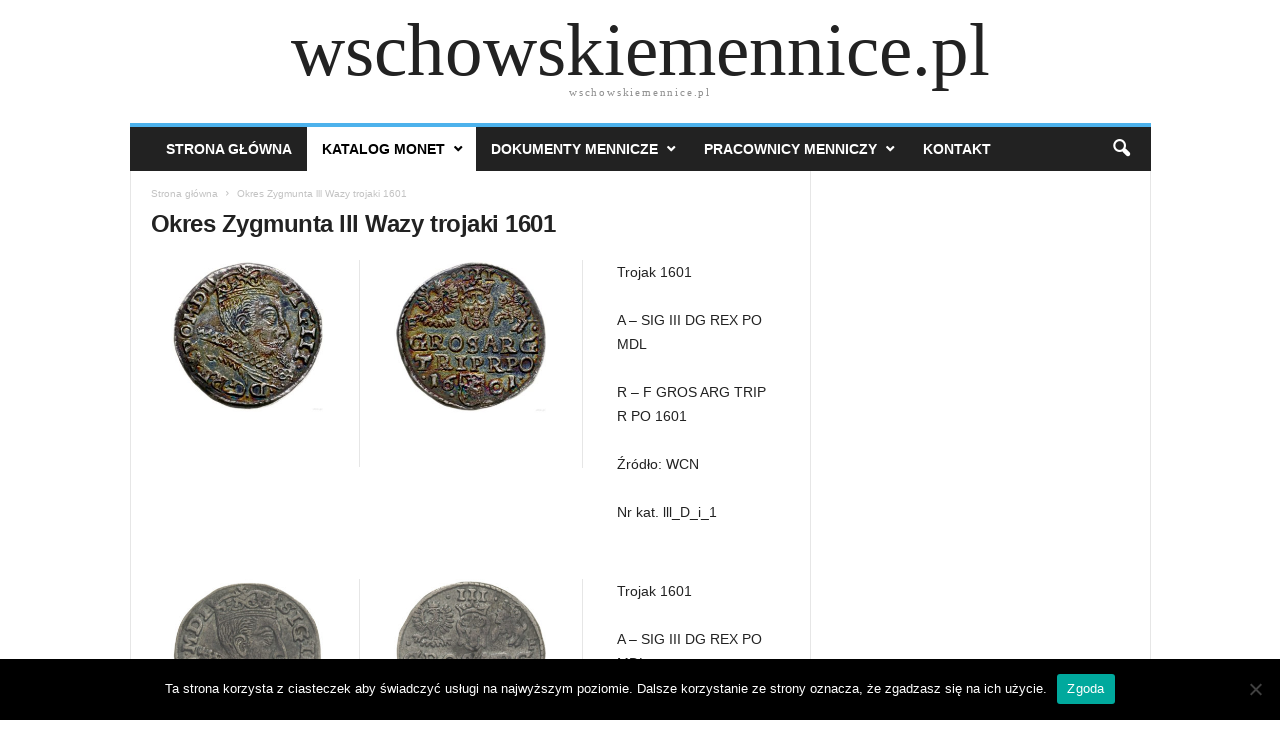

--- FILE ---
content_type: text/html; charset=UTF-8
request_url: https://wschowskiemennice.pl/okres-zygmunta-lll-wazy-trojaki-1601/
body_size: 14672
content:
<!doctype html>
<html dir="ltr" lang="pl-PL" prefix="og: https://ogp.me/ns#">
<head>
    <meta charset="UTF-8" />
	<meta name="viewport" content="width=device-width, initial-scale=1" />
    <link rel="pingback" href="https://wschowskiemennice.pl/xmlrpc.php" />
	<title>Okres Zygmunta lll Wazy trojaki 1601 | wschowskiemennice.pl</title>

		<!-- All in One SEO 4.9.3 - aioseo.com -->
	<meta name="robots" content="max-image-preview:large" />
	<link rel="canonical" href="https://wschowskiemennice.pl/okres-zygmunta-lll-wazy-trojaki-1601/" />
	<meta name="generator" content="All in One SEO (AIOSEO) 4.9.3" />
		<meta property="og:locale" content="pl_PL" />
		<meta property="og:site_name" content="wschowskiemennice.pl | wschowskiemennice.pl" />
		<meta property="og:type" content="article" />
		<meta property="og:title" content="Okres Zygmunta lll Wazy trojaki 1601 | wschowskiemennice.pl" />
		<meta property="og:url" content="https://wschowskiemennice.pl/okres-zygmunta-lll-wazy-trojaki-1601/" />
		<meta property="article:published_time" content="2017-04-05T10:00:16+00:00" />
		<meta property="article:modified_time" content="2017-12-12T10:16:05+00:00" />
		<meta name="twitter:card" content="summary" />
		<meta name="twitter:title" content="Okres Zygmunta lll Wazy trojaki 1601 | wschowskiemennice.pl" />
		<script type="application/ld+json" class="aioseo-schema">
			{"@context":"https:\/\/schema.org","@graph":[{"@type":"BreadcrumbList","@id":"https:\/\/wschowskiemennice.pl\/okres-zygmunta-lll-wazy-trojaki-1601\/#breadcrumblist","itemListElement":[{"@type":"ListItem","@id":"https:\/\/wschowskiemennice.pl#listItem","position":1,"name":"Home","item":"https:\/\/wschowskiemennice.pl","nextItem":{"@type":"ListItem","@id":"https:\/\/wschowskiemennice.pl\/okres-zygmunta-lll-wazy-trojaki-1601\/#listItem","name":"Okres Zygmunta lll Wazy trojaki 1601"}},{"@type":"ListItem","@id":"https:\/\/wschowskiemennice.pl\/okres-zygmunta-lll-wazy-trojaki-1601\/#listItem","position":2,"name":"Okres Zygmunta lll Wazy trojaki 1601","previousItem":{"@type":"ListItem","@id":"https:\/\/wschowskiemennice.pl#listItem","name":"Home"}}]},{"@type":"Organization","@id":"https:\/\/wschowskiemennice.pl\/#organization","name":"wschowskiemennice.pl","description":"wschowskiemennice.pl","url":"https:\/\/wschowskiemennice.pl\/"},{"@type":"WebPage","@id":"https:\/\/wschowskiemennice.pl\/okres-zygmunta-lll-wazy-trojaki-1601\/#webpage","url":"https:\/\/wschowskiemennice.pl\/okres-zygmunta-lll-wazy-trojaki-1601\/","name":"Okres Zygmunta lll Wazy trojaki 1601 | wschowskiemennice.pl","inLanguage":"pl-PL","isPartOf":{"@id":"https:\/\/wschowskiemennice.pl\/#website"},"breadcrumb":{"@id":"https:\/\/wschowskiemennice.pl\/okres-zygmunta-lll-wazy-trojaki-1601\/#breadcrumblist"},"datePublished":"2017-04-05T10:00:16+00:00","dateModified":"2017-12-12T10:16:05+00:00"},{"@type":"WebSite","@id":"https:\/\/wschowskiemennice.pl\/#website","url":"https:\/\/wschowskiemennice.pl\/","name":"wschowskiemennice.pl","description":"wschowskiemennice.pl","inLanguage":"pl-PL","publisher":{"@id":"https:\/\/wschowskiemennice.pl\/#organization"}}]}
		</script>
		<!-- All in One SEO -->

<link rel="alternate" type="application/rss+xml" title="wschowskiemennice.pl &raquo; Kanał z wpisami" href="https://wschowskiemennice.pl/feed/" />
<link rel="alternate" title="oEmbed (JSON)" type="application/json+oembed" href="https://wschowskiemennice.pl/wp-json/oembed/1.0/embed?url=https%3A%2F%2Fwschowskiemennice.pl%2Fokres-zygmunta-lll-wazy-trojaki-1601%2F" />
<link rel="alternate" title="oEmbed (XML)" type="text/xml+oembed" href="https://wschowskiemennice.pl/wp-json/oembed/1.0/embed?url=https%3A%2F%2Fwschowskiemennice.pl%2Fokres-zygmunta-lll-wazy-trojaki-1601%2F&#038;format=xml" />
<style id='wp-img-auto-sizes-contain-inline-css' type='text/css'>
img:is([sizes=auto i],[sizes^="auto," i]){contain-intrinsic-size:3000px 1500px}
/*# sourceURL=wp-img-auto-sizes-contain-inline-css */
</style>
<style id='wp-emoji-styles-inline-css' type='text/css'>

	img.wp-smiley, img.emoji {
		display: inline !important;
		border: none !important;
		box-shadow: none !important;
		height: 1em !important;
		width: 1em !important;
		margin: 0 0.07em !important;
		vertical-align: -0.1em !important;
		background: none !important;
		padding: 0 !important;
	}
/*# sourceURL=wp-emoji-styles-inline-css */
</style>
<style id='wp-block-library-inline-css' type='text/css'>
:root{--wp-block-synced-color:#7a00df;--wp-block-synced-color--rgb:122,0,223;--wp-bound-block-color:var(--wp-block-synced-color);--wp-editor-canvas-background:#ddd;--wp-admin-theme-color:#007cba;--wp-admin-theme-color--rgb:0,124,186;--wp-admin-theme-color-darker-10:#006ba1;--wp-admin-theme-color-darker-10--rgb:0,107,160.5;--wp-admin-theme-color-darker-20:#005a87;--wp-admin-theme-color-darker-20--rgb:0,90,135;--wp-admin-border-width-focus:2px}@media (min-resolution:192dpi){:root{--wp-admin-border-width-focus:1.5px}}.wp-element-button{cursor:pointer}:root .has-very-light-gray-background-color{background-color:#eee}:root .has-very-dark-gray-background-color{background-color:#313131}:root .has-very-light-gray-color{color:#eee}:root .has-very-dark-gray-color{color:#313131}:root .has-vivid-green-cyan-to-vivid-cyan-blue-gradient-background{background:linear-gradient(135deg,#00d084,#0693e3)}:root .has-purple-crush-gradient-background{background:linear-gradient(135deg,#34e2e4,#4721fb 50%,#ab1dfe)}:root .has-hazy-dawn-gradient-background{background:linear-gradient(135deg,#faaca8,#dad0ec)}:root .has-subdued-olive-gradient-background{background:linear-gradient(135deg,#fafae1,#67a671)}:root .has-atomic-cream-gradient-background{background:linear-gradient(135deg,#fdd79a,#004a59)}:root .has-nightshade-gradient-background{background:linear-gradient(135deg,#330968,#31cdcf)}:root .has-midnight-gradient-background{background:linear-gradient(135deg,#020381,#2874fc)}:root{--wp--preset--font-size--normal:16px;--wp--preset--font-size--huge:42px}.has-regular-font-size{font-size:1em}.has-larger-font-size{font-size:2.625em}.has-normal-font-size{font-size:var(--wp--preset--font-size--normal)}.has-huge-font-size{font-size:var(--wp--preset--font-size--huge)}.has-text-align-center{text-align:center}.has-text-align-left{text-align:left}.has-text-align-right{text-align:right}.has-fit-text{white-space:nowrap!important}#end-resizable-editor-section{display:none}.aligncenter{clear:both}.items-justified-left{justify-content:flex-start}.items-justified-center{justify-content:center}.items-justified-right{justify-content:flex-end}.items-justified-space-between{justify-content:space-between}.screen-reader-text{border:0;clip-path:inset(50%);height:1px;margin:-1px;overflow:hidden;padding:0;position:absolute;width:1px;word-wrap:normal!important}.screen-reader-text:focus{background-color:#ddd;clip-path:none;color:#444;display:block;font-size:1em;height:auto;left:5px;line-height:normal;padding:15px 23px 14px;text-decoration:none;top:5px;width:auto;z-index:100000}html :where(.has-border-color){border-style:solid}html :where([style*=border-top-color]){border-top-style:solid}html :where([style*=border-right-color]){border-right-style:solid}html :where([style*=border-bottom-color]){border-bottom-style:solid}html :where([style*=border-left-color]){border-left-style:solid}html :where([style*=border-width]){border-style:solid}html :where([style*=border-top-width]){border-top-style:solid}html :where([style*=border-right-width]){border-right-style:solid}html :where([style*=border-bottom-width]){border-bottom-style:solid}html :where([style*=border-left-width]){border-left-style:solid}html :where(img[class*=wp-image-]){height:auto;max-width:100%}:where(figure){margin:0 0 1em}html :where(.is-position-sticky){--wp-admin--admin-bar--position-offset:var(--wp-admin--admin-bar--height,0px)}@media screen and (max-width:600px){html :where(.is-position-sticky){--wp-admin--admin-bar--position-offset:0px}}

/*# sourceURL=wp-block-library-inline-css */
</style><style id='global-styles-inline-css' type='text/css'>
:root{--wp--preset--aspect-ratio--square: 1;--wp--preset--aspect-ratio--4-3: 4/3;--wp--preset--aspect-ratio--3-4: 3/4;--wp--preset--aspect-ratio--3-2: 3/2;--wp--preset--aspect-ratio--2-3: 2/3;--wp--preset--aspect-ratio--16-9: 16/9;--wp--preset--aspect-ratio--9-16: 9/16;--wp--preset--color--black: #000000;--wp--preset--color--cyan-bluish-gray: #abb8c3;--wp--preset--color--white: #ffffff;--wp--preset--color--pale-pink: #f78da7;--wp--preset--color--vivid-red: #cf2e2e;--wp--preset--color--luminous-vivid-orange: #ff6900;--wp--preset--color--luminous-vivid-amber: #fcb900;--wp--preset--color--light-green-cyan: #7bdcb5;--wp--preset--color--vivid-green-cyan: #00d084;--wp--preset--color--pale-cyan-blue: #8ed1fc;--wp--preset--color--vivid-cyan-blue: #0693e3;--wp--preset--color--vivid-purple: #9b51e0;--wp--preset--gradient--vivid-cyan-blue-to-vivid-purple: linear-gradient(135deg,rgb(6,147,227) 0%,rgb(155,81,224) 100%);--wp--preset--gradient--light-green-cyan-to-vivid-green-cyan: linear-gradient(135deg,rgb(122,220,180) 0%,rgb(0,208,130) 100%);--wp--preset--gradient--luminous-vivid-amber-to-luminous-vivid-orange: linear-gradient(135deg,rgb(252,185,0) 0%,rgb(255,105,0) 100%);--wp--preset--gradient--luminous-vivid-orange-to-vivid-red: linear-gradient(135deg,rgb(255,105,0) 0%,rgb(207,46,46) 100%);--wp--preset--gradient--very-light-gray-to-cyan-bluish-gray: linear-gradient(135deg,rgb(238,238,238) 0%,rgb(169,184,195) 100%);--wp--preset--gradient--cool-to-warm-spectrum: linear-gradient(135deg,rgb(74,234,220) 0%,rgb(151,120,209) 20%,rgb(207,42,186) 40%,rgb(238,44,130) 60%,rgb(251,105,98) 80%,rgb(254,248,76) 100%);--wp--preset--gradient--blush-light-purple: linear-gradient(135deg,rgb(255,206,236) 0%,rgb(152,150,240) 100%);--wp--preset--gradient--blush-bordeaux: linear-gradient(135deg,rgb(254,205,165) 0%,rgb(254,45,45) 50%,rgb(107,0,62) 100%);--wp--preset--gradient--luminous-dusk: linear-gradient(135deg,rgb(255,203,112) 0%,rgb(199,81,192) 50%,rgb(65,88,208) 100%);--wp--preset--gradient--pale-ocean: linear-gradient(135deg,rgb(255,245,203) 0%,rgb(182,227,212) 50%,rgb(51,167,181) 100%);--wp--preset--gradient--electric-grass: linear-gradient(135deg,rgb(202,248,128) 0%,rgb(113,206,126) 100%);--wp--preset--gradient--midnight: linear-gradient(135deg,rgb(2,3,129) 0%,rgb(40,116,252) 100%);--wp--preset--font-size--small: 13px;--wp--preset--font-size--medium: 20px;--wp--preset--font-size--large: 36px;--wp--preset--font-size--x-large: 42px;--wp--preset--spacing--20: 0.44rem;--wp--preset--spacing--30: 0.67rem;--wp--preset--spacing--40: 1rem;--wp--preset--spacing--50: 1.5rem;--wp--preset--spacing--60: 2.25rem;--wp--preset--spacing--70: 3.38rem;--wp--preset--spacing--80: 5.06rem;--wp--preset--shadow--natural: 6px 6px 9px rgba(0, 0, 0, 0.2);--wp--preset--shadow--deep: 12px 12px 50px rgba(0, 0, 0, 0.4);--wp--preset--shadow--sharp: 6px 6px 0px rgba(0, 0, 0, 0.2);--wp--preset--shadow--outlined: 6px 6px 0px -3px rgb(255, 255, 255), 6px 6px rgb(0, 0, 0);--wp--preset--shadow--crisp: 6px 6px 0px rgb(0, 0, 0);}:where(.is-layout-flex){gap: 0.5em;}:where(.is-layout-grid){gap: 0.5em;}body .is-layout-flex{display: flex;}.is-layout-flex{flex-wrap: wrap;align-items: center;}.is-layout-flex > :is(*, div){margin: 0;}body .is-layout-grid{display: grid;}.is-layout-grid > :is(*, div){margin: 0;}:where(.wp-block-columns.is-layout-flex){gap: 2em;}:where(.wp-block-columns.is-layout-grid){gap: 2em;}:where(.wp-block-post-template.is-layout-flex){gap: 1.25em;}:where(.wp-block-post-template.is-layout-grid){gap: 1.25em;}.has-black-color{color: var(--wp--preset--color--black) !important;}.has-cyan-bluish-gray-color{color: var(--wp--preset--color--cyan-bluish-gray) !important;}.has-white-color{color: var(--wp--preset--color--white) !important;}.has-pale-pink-color{color: var(--wp--preset--color--pale-pink) !important;}.has-vivid-red-color{color: var(--wp--preset--color--vivid-red) !important;}.has-luminous-vivid-orange-color{color: var(--wp--preset--color--luminous-vivid-orange) !important;}.has-luminous-vivid-amber-color{color: var(--wp--preset--color--luminous-vivid-amber) !important;}.has-light-green-cyan-color{color: var(--wp--preset--color--light-green-cyan) !important;}.has-vivid-green-cyan-color{color: var(--wp--preset--color--vivid-green-cyan) !important;}.has-pale-cyan-blue-color{color: var(--wp--preset--color--pale-cyan-blue) !important;}.has-vivid-cyan-blue-color{color: var(--wp--preset--color--vivid-cyan-blue) !important;}.has-vivid-purple-color{color: var(--wp--preset--color--vivid-purple) !important;}.has-black-background-color{background-color: var(--wp--preset--color--black) !important;}.has-cyan-bluish-gray-background-color{background-color: var(--wp--preset--color--cyan-bluish-gray) !important;}.has-white-background-color{background-color: var(--wp--preset--color--white) !important;}.has-pale-pink-background-color{background-color: var(--wp--preset--color--pale-pink) !important;}.has-vivid-red-background-color{background-color: var(--wp--preset--color--vivid-red) !important;}.has-luminous-vivid-orange-background-color{background-color: var(--wp--preset--color--luminous-vivid-orange) !important;}.has-luminous-vivid-amber-background-color{background-color: var(--wp--preset--color--luminous-vivid-amber) !important;}.has-light-green-cyan-background-color{background-color: var(--wp--preset--color--light-green-cyan) !important;}.has-vivid-green-cyan-background-color{background-color: var(--wp--preset--color--vivid-green-cyan) !important;}.has-pale-cyan-blue-background-color{background-color: var(--wp--preset--color--pale-cyan-blue) !important;}.has-vivid-cyan-blue-background-color{background-color: var(--wp--preset--color--vivid-cyan-blue) !important;}.has-vivid-purple-background-color{background-color: var(--wp--preset--color--vivid-purple) !important;}.has-black-border-color{border-color: var(--wp--preset--color--black) !important;}.has-cyan-bluish-gray-border-color{border-color: var(--wp--preset--color--cyan-bluish-gray) !important;}.has-white-border-color{border-color: var(--wp--preset--color--white) !important;}.has-pale-pink-border-color{border-color: var(--wp--preset--color--pale-pink) !important;}.has-vivid-red-border-color{border-color: var(--wp--preset--color--vivid-red) !important;}.has-luminous-vivid-orange-border-color{border-color: var(--wp--preset--color--luminous-vivid-orange) !important;}.has-luminous-vivid-amber-border-color{border-color: var(--wp--preset--color--luminous-vivid-amber) !important;}.has-light-green-cyan-border-color{border-color: var(--wp--preset--color--light-green-cyan) !important;}.has-vivid-green-cyan-border-color{border-color: var(--wp--preset--color--vivid-green-cyan) !important;}.has-pale-cyan-blue-border-color{border-color: var(--wp--preset--color--pale-cyan-blue) !important;}.has-vivid-cyan-blue-border-color{border-color: var(--wp--preset--color--vivid-cyan-blue) !important;}.has-vivid-purple-border-color{border-color: var(--wp--preset--color--vivid-purple) !important;}.has-vivid-cyan-blue-to-vivid-purple-gradient-background{background: var(--wp--preset--gradient--vivid-cyan-blue-to-vivid-purple) !important;}.has-light-green-cyan-to-vivid-green-cyan-gradient-background{background: var(--wp--preset--gradient--light-green-cyan-to-vivid-green-cyan) !important;}.has-luminous-vivid-amber-to-luminous-vivid-orange-gradient-background{background: var(--wp--preset--gradient--luminous-vivid-amber-to-luminous-vivid-orange) !important;}.has-luminous-vivid-orange-to-vivid-red-gradient-background{background: var(--wp--preset--gradient--luminous-vivid-orange-to-vivid-red) !important;}.has-very-light-gray-to-cyan-bluish-gray-gradient-background{background: var(--wp--preset--gradient--very-light-gray-to-cyan-bluish-gray) !important;}.has-cool-to-warm-spectrum-gradient-background{background: var(--wp--preset--gradient--cool-to-warm-spectrum) !important;}.has-blush-light-purple-gradient-background{background: var(--wp--preset--gradient--blush-light-purple) !important;}.has-blush-bordeaux-gradient-background{background: var(--wp--preset--gradient--blush-bordeaux) !important;}.has-luminous-dusk-gradient-background{background: var(--wp--preset--gradient--luminous-dusk) !important;}.has-pale-ocean-gradient-background{background: var(--wp--preset--gradient--pale-ocean) !important;}.has-electric-grass-gradient-background{background: var(--wp--preset--gradient--electric-grass) !important;}.has-midnight-gradient-background{background: var(--wp--preset--gradient--midnight) !important;}.has-small-font-size{font-size: var(--wp--preset--font-size--small) !important;}.has-medium-font-size{font-size: var(--wp--preset--font-size--medium) !important;}.has-large-font-size{font-size: var(--wp--preset--font-size--large) !important;}.has-x-large-font-size{font-size: var(--wp--preset--font-size--x-large) !important;}
/*# sourceURL=global-styles-inline-css */
</style>

<style id='classic-theme-styles-inline-css' type='text/css'>
/*! This file is auto-generated */
.wp-block-button__link{color:#fff;background-color:#32373c;border-radius:9999px;box-shadow:none;text-decoration:none;padding:calc(.667em + 2px) calc(1.333em + 2px);font-size:1.125em}.wp-block-file__button{background:#32373c;color:#fff;text-decoration:none}
/*# sourceURL=/wp-includes/css/classic-themes.min.css */
</style>
<link rel='stylesheet' id='contact-form-7-css' href='https://wschowskiemennice.pl/wp-content/plugins/contact-form-7/includes/css/styles.css?ver=6.1.4' type='text/css' media='all' />
<link rel='stylesheet' id='cookie-notice-front-css' href='https://wschowskiemennice.pl/wp-content/plugins/cookie-notice/css/front.min.css?ver=2.5.11' type='text/css' media='all' />
<link rel='stylesheet' id='js_composer_front-css' href='https://wschowskiemennice.pl/wp-content/plugins/js_composer/assets/css/js_composer.min.css?ver=6.10.0' type='text/css' media='all' />
<link rel='stylesheet' id='td-theme-css' href='https://wschowskiemennice.pl/wp-content/themes/Newsmag/style.css?ver=5.4.3.4' type='text/css' media='all' />
<script type="text/javascript" id="cookie-notice-front-js-before">
/* <![CDATA[ */
var cnArgs = {"ajaxUrl":"https:\/\/wschowskiemennice.pl\/wp-admin\/admin-ajax.php","nonce":"bf5e91a202","hideEffect":"slide","position":"bottom","onScroll":false,"onScrollOffset":100,"onClick":false,"cookieName":"cookie_notice_accepted","cookieTime":86400,"cookieTimeRejected":2592000,"globalCookie":false,"redirection":false,"cache":false,"revokeCookies":false,"revokeCookiesOpt":"automatic"};

//# sourceURL=cookie-notice-front-js-before
/* ]]> */
</script>
<script type="text/javascript" src="https://wschowskiemennice.pl/wp-content/plugins/cookie-notice/js/front.min.js?ver=2.5.11" id="cookie-notice-front-js"></script>
<script type="text/javascript" src="https://wschowskiemennice.pl/wp-content/plugins/wp-letsencrypt-ssl-pro/admin/js/jsredirect.js?ver=7.8.5.0" id="wpen-jsredirect-js"></script>
<script type="text/javascript" src="https://wschowskiemennice.pl/wp-includes/js/jquery/jquery.min.js?ver=3.7.1" id="jquery-core-js"></script>
<script type="text/javascript" src="https://wschowskiemennice.pl/wp-includes/js/jquery/jquery-migrate.min.js?ver=3.4.1" id="jquery-migrate-js"></script>
<link rel="https://api.w.org/" href="https://wschowskiemennice.pl/wp-json/" /><link rel="alternate" title="JSON" type="application/json" href="https://wschowskiemennice.pl/wp-json/wp/v2/pages/648" /><link rel="EditURI" type="application/rsd+xml" title="RSD" href="https://wschowskiemennice.pl/xmlrpc.php?rsd" />

<link rel='shortlink' href='https://wschowskiemennice.pl/?p=648' />
<meta name="generator" content="Powered by WPBakery Page Builder - drag and drop page builder for WordPress."/>
<link rel="icon" href="https://wschowskiemennice.pl/wp-content/uploads/2017/02/cropped-logo-wm-1-32x32.png" sizes="32x32" />
<link rel="icon" href="https://wschowskiemennice.pl/wp-content/uploads/2017/02/cropped-logo-wm-1-192x192.png" sizes="192x192" />
<link rel="apple-touch-icon" href="https://wschowskiemennice.pl/wp-content/uploads/2017/02/cropped-logo-wm-1-180x180.png" />
<meta name="msapplication-TileImage" content="https://wschowskiemennice.pl/wp-content/uploads/2017/02/cropped-logo-wm-1-270x270.png" />
<noscript><style> .wpb_animate_when_almost_visible { opacity: 1; }</style></noscript><link rel='stylesheet' id='lightbox2-css' href='https://wschowskiemennice.pl/wp-content/plugins/js_composer/assets/lib/lightbox2/dist/css/lightbox.min.css?ver=6.10.0' type='text/css' media='all' />
</head>

<body class="wp-singular page-template-default page page-id-648 wp-theme-Newsmag tagdiv-small-theme cookies-not-set wpb-js-composer js-comp-ver-6.10.0 vc_responsive">

<!-- Mobile Search -->
<div class="td-search-background"></div>
<div class="td-search-wrap-mob">
    <div class="td-drop-down-search" aria-labelledby="td-header-search-button">
        <form method="get" class="td-search-form" action="https://wschowskiemennice.pl/">
            <div class="td-search-close">
                <a href="#"><i class="td-icon-close-mobile"></i></a>
            </div>
            <div role="search" class="td-search-input">
                <span>Wyszukiwanie</span>
                <label for="td-header-search-mob">
                    <input id="td-header-search-mob" type="text" value="" name="s" autocomplete="off" />
                </label>
            </div>
        </form>
        <div id="td-aj-search-mob"></div>
    </div>
</div>

<!-- Mobile Menu -->
<div class="td-menu-background"></div>
<div id="td-mobile-nav">
    <div class="td-mobile-container">
        <div class="td-menu-socials-wrap">
            <div class="td-mobile-close">
                <a href="#"><i class="td-icon-close-mobile"></i></a>
            </div>
        </div>
        <div class="td-mobile-content">
            <div class="menu-menu-1-container"><ul id="menu-menu-1" class="td-mobile-main-menu"><li id="menu-item-34" class="menu-item menu-item-type-post_type menu-item-object-page menu-item-home menu-item-34"><a href="https://wschowskiemennice.pl/">Strona Główna<i class="td-icon-menu-right td-element-after"></i></a></li>
<li id="menu-item-452" class="menu-item menu-item-type-custom menu-item-object-custom current-menu-ancestor menu-item-has-children menu-item-452"><a href="#">Katalog monet<i class="td-icon-menu-right td-element-after"></i></a>
<ul class="sub-menu">
	<li id="menu-item-108" class="menu-item menu-item-type-post_type menu-item-object-page menu-item-108"><a href="https://wschowskiemennice.pl/okres-przedjagiellonski-do-1404-roku/">[ l ] Okres przedjagielloński – do 1404 roku<i class="td-icon-menu-right td-element-after"></i></a></li>
	<li id="menu-item-617" class="menu-item menu-item-type-custom menu-item-object-custom menu-item-has-children menu-item-617"><a href="#">[ ll ] Okres jagielloński od 1404 do 1561 roku<i class="td-icon-menu-right td-element-after"></i></a>
	<ul class="sub-menu">
		<li id="menu-item-364" class="menu-item menu-item-type-post_type menu-item-object-page menu-item-364"><a href="https://wschowskiemennice.pl/wladyslaw-ii-jagiello/">[ A ] Władysław II Jagiełło<i class="td-icon-menu-right td-element-after"></i></a></li>
		<li id="menu-item-373" class="menu-item menu-item-type-post_type menu-item-object-page menu-item-373"><a href="https://wschowskiemennice.pl/wladyslaw-iii-warnenczyk/">[ B ] Władysław III Warneńczyk<i class="td-icon-menu-right td-element-after"></i></a></li>
		<li id="menu-item-372" class="menu-item menu-item-type-post_type menu-item-object-page menu-item-372"><a href="https://wschowskiemennice.pl/kazimierz-iv-jagiellonczyk/">[ C ] Kazimierz IV Jagiellonczyk<i class="td-icon-menu-right td-element-after"></i></a></li>
		<li id="menu-item-371" class="menu-item menu-item-type-post_type menu-item-object-page menu-item-371"><a href="https://wschowskiemennice.pl/jan-i-olbracht/">[ D ] Jan I Olbracht<i class="td-icon-menu-right td-element-after"></i></a></li>
		<li id="menu-item-382" class="menu-item menu-item-type-post_type menu-item-object-page menu-item-382"><a href="https://wschowskiemennice.pl/aleksander-jagiellonczyk/">[ E ] Aleksander Jagiellonczyk<i class="td-icon-menu-right td-element-after"></i></a></li>
		<li id="menu-item-381" class="menu-item menu-item-type-post_type menu-item-object-page menu-item-381"><a href="https://wschowskiemennice.pl/zygmunt-i-stary/">[ F ] Zygmunt I Stary<i class="td-icon-menu-right td-element-after"></i></a></li>
		<li id="menu-item-380" class="menu-item menu-item-type-post_type menu-item-object-page menu-item-380"><a href="https://wschowskiemennice.pl/zygmunt-ii-august/">[ G ] Zygmunt II August<i class="td-icon-menu-right td-element-after"></i></a></li>
	</ul>
</li>
	<li id="menu-item-618" class="menu-item menu-item-type-custom menu-item-object-custom current-menu-ancestor menu-item-has-children menu-item-618"><a href="#">[ lll ] Okres Zygmunta III Wazy – od 1588 do 1619 roku<i class="td-icon-menu-right td-element-after"></i></a>
	<ul class="sub-menu">
		<li id="menu-item-532" class="menu-item menu-item-type-custom menu-item-object-custom menu-item-532"><a href="https://wschowskiemennice.pl/okres-zygmunta-lll-wazy-denary/">[ A ] Denary<i class="td-icon-menu-right td-element-after"></i></a></li>
		<li id="menu-item-533" class="menu-item menu-item-type-custom menu-item-object-custom menu-item-533"><a href="https://wschowskiemennice.pl/okres-zygmunta-lll-wazy-szelagi/">[ B ] Szelągi<i class="td-icon-menu-right td-element-after"></i></a></li>
		<li id="menu-item-536" class="menu-item menu-item-type-custom menu-item-object-custom menu-item-536"><a href="https://wschowskiemennice.pl/okres-zygmunta-lll-wazy-grosze/">[ C ] Grosze<i class="td-icon-menu-right td-element-after"></i></a></li>
		<li id="menu-item-537" class="menu-item menu-item-type-custom menu-item-object-custom current-menu-ancestor current-menu-parent menu-item-has-children menu-item-537"><a href="#">[ D ] Trojaki<i class="td-icon-menu-right td-element-after"></i></a>
		<ul class="sub-menu">
			<li id="menu-item-538" class="menu-item menu-item-type-custom menu-item-object-custom menu-item-538"><a href="https://wschowskiemennice.pl/okres-zygmunta-lll-wazy-trojaki-1588-1593">[ a ] 1588-1593<i class="td-icon-menu-right td-element-after"></i></a></li>
			<li id="menu-item-539" class="menu-item menu-item-type-custom menu-item-object-custom menu-item-539"><a href="https://wschowskiemennice.pl/okres-zygmunta-lll-wazy-trojaki-1594">[ b ] 1594<i class="td-icon-menu-right td-element-after"></i></a></li>
			<li id="menu-item-540" class="menu-item menu-item-type-custom menu-item-object-custom menu-item-540"><a href="https://wschowskiemennice.pl/okres-zygmunta-lll-wazy-trojaki-1595">[ c ] 1595<i class="td-icon-menu-right td-element-after"></i></a></li>
			<li id="menu-item-541" class="menu-item menu-item-type-custom menu-item-object-custom menu-item-541"><a href="https://wschowskiemennice.pl/okres-zygmunta-lll-wazy-trojaki-1596">[ d ] 1596<i class="td-icon-menu-right td-element-after"></i></a></li>
			<li id="menu-item-542" class="menu-item menu-item-type-custom menu-item-object-custom menu-item-542"><a href="https://wschowskiemennice.pl/okres-zygmunta-lll-wazy-trojaki-1597">[ e ] 1597<i class="td-icon-menu-right td-element-after"></i></a></li>
			<li id="menu-item-543" class="menu-item menu-item-type-custom menu-item-object-custom menu-item-543"><a href="https://wschowskiemennice.pl/okres-zygmunta-lll-wazy-trojaki-1598">[ f ] 1598<i class="td-icon-menu-right td-element-after"></i></a></li>
			<li id="menu-item-544" class="menu-item menu-item-type-custom menu-item-object-custom menu-item-544"><a href="https://wschowskiemennice.pl/okres-zygmunta-lll-wazy-trojaki-1599">[ g ] 1599<i class="td-icon-menu-right td-element-after"></i></a></li>
			<li id="menu-item-545" class="menu-item menu-item-type-custom menu-item-object-custom menu-item-545"><a href="https://wschowskiemennice.pl/okres-zygmunta-lll-wazy-trojaki-1600">[ h ] 1600<i class="td-icon-menu-right td-element-after"></i></a></li>
			<li id="menu-item-546" class="menu-item menu-item-type-custom menu-item-object-custom current-menu-item menu-item-546"><a href="https://wschowskiemennice.pl/okres-zygmunta-lll-wazy-trojaki-1601" aria-current="page">[ i ] 1601<i class="td-icon-menu-right td-element-after"></i></a></li>
			<li id="menu-item-654" class="menu-item menu-item-type-custom menu-item-object-custom menu-item-654"><a href="https://wschowskiemennice.pl/okres-zygmunta-lll-wazy-trojaki-bez-daty">[ j ] bez daty<i class="td-icon-menu-right td-element-after"></i></a></li>
		</ul>
</li>
		<li id="menu-item-535" class="menu-item menu-item-type-custom menu-item-object-custom menu-item-535"><a href="https://wschowskiemennice.pl/okres-zygmunta-lll-wazy-szostaki/">[ E ] Szóstaki<i class="td-icon-menu-right td-element-after"></i></a></li>
		<li id="menu-item-534" class="menu-item menu-item-type-custom menu-item-object-custom menu-item-534"><a href="https://wschowskiemennice.pl/okres-zygmunta-lll-wazy-dukaty/">[ F ] Dukaty<i class="td-icon-menu-right td-element-after"></i></a></li>
	</ul>
</li>
	<li id="menu-item-619" class="menu-item menu-item-type-custom menu-item-object-custom menu-item-has-children menu-item-619"><a href="#">[ lV ] Okres Jana Kazimierza – od 1650 do 1663 roku<i class="td-icon-menu-right td-element-after"></i></a>
	<ul class="sub-menu">
		<li id="menu-item-547" class="menu-item menu-item-type-custom menu-item-object-custom menu-item-547"><a href="https://wschowskiemennice.pl/okres-jana-kazimierza-szelagi/">[ A ] Szelągi<i class="td-icon-menu-right td-element-after"></i></a></li>
		<li id="menu-item-548" class="menu-item menu-item-type-custom menu-item-object-custom menu-item-548"><a href="https://wschowskiemennice.pl/okres-jana-kazimierza-grosze/">[ B ] Grosze<i class="td-icon-menu-right td-element-after"></i></a></li>
		<li id="menu-item-549" class="menu-item menu-item-type-custom menu-item-object-custom menu-item-549"><a href="https://wschowskiemennice.pl/okres-jana-kazimierza-dwugrosze/">[ C ] Dwugrosze<i class="td-icon-menu-right td-element-after"></i></a></li>
		<li id="menu-item-550" class="menu-item menu-item-type-custom menu-item-object-custom menu-item-550"><a href="https://wschowskiemennice.pl/okres-jana-kazimierza-trojaki/">[ D ] Trojaki<i class="td-icon-menu-right td-element-after"></i></a></li>
		<li id="menu-item-551" class="menu-item menu-item-type-custom menu-item-object-custom menu-item-551"><a href="https://wschowskiemennice.pl/okres-jana-kazimierza-szostaki/">[ E ] Szóstaki<i class="td-icon-menu-right td-element-after"></i></a></li>
		<li id="menu-item-552" class="menu-item menu-item-type-custom menu-item-object-custom menu-item-has-children menu-item-552"><a href="#">[ F ] Orty<i class="td-icon-menu-right td-element-after"></i></a>
		<ul class="sub-menu">
			<li id="menu-item-555" class="menu-item menu-item-type-custom menu-item-object-custom menu-item-555"><a href="https://wschowskiemennice.pl/okres-jana-kazimierza-orty-1650/">[ a ] 1650<i class="td-icon-menu-right td-element-after"></i></a></li>
			<li id="menu-item-556" class="menu-item menu-item-type-custom menu-item-object-custom menu-item-556"><a href="https://wschowskiemennice.pl/okres-jana-kazimierza-orty-1651/">[ b ] 1651<i class="td-icon-menu-right td-element-after"></i></a></li>
			<li id="menu-item-557" class="menu-item menu-item-type-custom menu-item-object-custom menu-item-557"><a href="https://wschowskiemennice.pl/okres-jana-kazimierza-orty-1652/">[ c ] 1652<i class="td-icon-menu-right td-element-after"></i></a></li>
			<li id="menu-item-558" class="menu-item menu-item-type-custom menu-item-object-custom menu-item-558"><a href="https://wschowskiemennice.pl/okres-jana-kazimierza-orty-1653/">[ d ] 1653<i class="td-icon-menu-right td-element-after"></i></a></li>
			<li id="menu-item-559" class="menu-item menu-item-type-custom menu-item-object-custom menu-item-559"><a href="https://wschowskiemennice.pl/okres-jana-kazimierza-orty-1654/">[ e ] 1654<i class="td-icon-menu-right td-element-after"></i></a></li>
			<li id="menu-item-560" class="menu-item menu-item-type-custom menu-item-object-custom menu-item-560"><a href="https://wschowskiemennice.pl/okres-jana-kazimierza-orty-1655/">[ f ] 1655<i class="td-icon-menu-right td-element-after"></i></a></li>
		</ul>
</li>
		<li id="menu-item-553" class="menu-item menu-item-type-custom menu-item-object-custom menu-item-553"><a href="https://wschowskiemennice.pl/okres-jana-kazimierza-talary/">[ G ] Talary<i class="td-icon-menu-right td-element-after"></i></a></li>
		<li id="menu-item-554" class="menu-item menu-item-type-custom menu-item-object-custom menu-item-554"><a href="https://wschowskiemennice.pl/okres-jana-kazimierza-dukaty/">[ H ] Dukaty<i class="td-icon-menu-right td-element-after"></i></a></li>
	</ul>
</li>
</ul>
</li>
<li id="menu-item-453" class="menu-item menu-item-type-custom menu-item-object-custom menu-item-has-children menu-item-453"><a href="#">Dokumenty mennicze<i class="td-icon-menu-right td-element-after"></i></a>
<ul class="sub-menu">
	<li id="menu-item-169" class="menu-item menu-item-type-post_type menu-item-object-page menu-item-169"><a href="https://wschowskiemennice.pl/dokumentu-okres-przedjagiellonski-do-1404-roku/">Okres przedjagielloński do 1404 roku<i class="td-icon-menu-right td-element-after"></i></a></li>
	<li id="menu-item-168" class="menu-item menu-item-type-post_type menu-item-object-page menu-item-168"><a href="https://wschowskiemennice.pl/wladyslaw-ii-jagiello-2/">Okres jagielloński od 1404 do 1561 roku<i class="td-icon-menu-right td-element-after"></i></a></li>
	<li id="menu-item-167" class="menu-item menu-item-type-post_type menu-item-object-page menu-item-167"><a href="https://wschowskiemennice.pl/dokumentu-okres-zygmunta-iii-wazy-od-1588-do-1619-roku/">Okres Zygmunta III Wazy od 1588 do 1619 roku<i class="td-icon-menu-right td-element-after"></i></a></li>
	<li id="menu-item-166" class="menu-item menu-item-type-post_type menu-item-object-page menu-item-166"><a href="https://wschowskiemennice.pl/dokumentu-okres-jana-kazimierza-od-1650-do-1653-roku/">Okres Jana Kazimierza od 1650 do 1663 roku<i class="td-icon-menu-right td-element-after"></i></a></li>
</ul>
</li>
<li id="menu-item-454" class="menu-item menu-item-type-custom menu-item-object-custom menu-item-has-children menu-item-454"><a href="#">Pracownicy menniczy<i class="td-icon-menu-right td-element-after"></i></a>
<ul class="sub-menu">
	<li id="menu-item-589" class="menu-item menu-item-type-custom menu-item-object-custom menu-item-589"><a href="#">Okres przedjagielloński do 1404 roku<i class="td-icon-menu-right td-element-after"></i></a></li>
	<li id="menu-item-590" class="menu-item menu-item-type-custom menu-item-object-custom menu-item-has-children menu-item-590"><a href="#">Okres jagielloński od 1404 do 1561 roku<i class="td-icon-menu-right td-element-after"></i></a>
	<ul class="sub-menu">
		<li id="menu-item-562" class="menu-item menu-item-type-custom menu-item-object-custom menu-item-562"><a href="https://wschowskiemennice.pl/pracownicy-menniczy-gaudenap-leopold/">Gaudenap Leopold<i class="td-icon-menu-right td-element-after"></i></a></li>
		<li id="menu-item-563" class="menu-item menu-item-type-custom menu-item-object-custom menu-item-563"><a href="https://wschowskiemennice.pl/pracownicy-menniczy-vonde-kaspar/">Vonde Kaspar<i class="td-icon-menu-right td-element-after"></i></a></li>
	</ul>
</li>
	<li id="menu-item-591" class="menu-item menu-item-type-custom menu-item-object-custom menu-item-has-children menu-item-591"><a href="#">Okres Zygmunta III Wazy – od 1588 do 1619 roku<i class="td-icon-menu-right td-element-after"></i></a>
	<ul class="sub-menu">
		<li id="menu-item-564" class="menu-item menu-item-type-custom menu-item-object-custom menu-item-564"><a href="https://wschowskiemennice.pl/pracownicy-menniczy-busch-dietrich/">Busch Dietrich<i class="td-icon-menu-right td-element-after"></i></a></li>
		<li id="menu-item-565" class="menu-item menu-item-type-custom menu-item-object-custom menu-item-565"><a href="https://wschowskiemennice.pl/pracownicy-menniczy-jahns-valtin/">Jahns Valtin<i class="td-icon-menu-right td-element-after"></i></a></li>
		<li id="menu-item-566" class="menu-item menu-item-type-custom menu-item-object-custom menu-item-566"><a href="https://wschowskiemennice.pl/pracownicy-menni…lafferth-andreas/">Lafferth Andreas<i class="td-icon-menu-right td-element-after"></i></a></li>
		<li id="menu-item-567" class="menu-item menu-item-type-custom menu-item-object-custom menu-item-567"><a href="https://wschowskiemennice.pl/pracownicy-menni…ndtschloss-david/">Grundtschloss David<i class="td-icon-menu-right td-element-after"></i></a></li>
		<li id="menu-item-568" class="menu-item menu-item-type-custom menu-item-object-custom menu-item-568"><a href="https://wschowskiemennice.pl/pracownicy-menni…afferth-heinrich/">Lafferth Heinrich<i class="td-icon-menu-right td-element-after"></i></a></li>
		<li id="menu-item-569" class="menu-item menu-item-type-custom menu-item-object-custom menu-item-569"><a href="https://wschowskiemennice.pl/pracownicy-menniczy-scholtz-georg/">Scholtz Georg<i class="td-icon-menu-right td-element-after"></i></a></li>
	</ul>
</li>
	<li id="menu-item-592" class="menu-item menu-item-type-custom menu-item-object-custom menu-item-has-children menu-item-592"><a href="#">Okres Jana Kazimierza od 1650 do 1663 roku<i class="td-icon-menu-right td-element-after"></i></a>
	<ul class="sub-menu">
		<li id="menu-item-570" class="menu-item menu-item-type-custom menu-item-object-custom menu-item-570"><a href="https://wschowskiemennice.pl/pracownicy-menniczy-tymf-andrzej/%20">Tymf Andrzej<i class="td-icon-menu-right td-element-after"></i></a></li>
		<li id="menu-item-571" class="menu-item menu-item-type-custom menu-item-object-custom menu-item-571"><a href="https://wschowskiemennice.pl/pracownicy-menniczy-tymf-tomasz/">Tymf Tomasz<i class="td-icon-menu-right td-element-after"></i></a></li>
	</ul>
</li>
</ul>
</li>
<li id="menu-item-708" class="menu-item menu-item-type-post_type menu-item-object-page menu-item-708"><a href="https://wschowskiemennice.pl/kontakt/">Kontakt<i class="td-icon-menu-right td-element-after"></i></a></li>
</ul></div>        </div>
    </div>
</div>

<div id="td-outer-wrap">
    <div class="td-outer-container">
        <div class="td-header-wrap td-header-container td-header-style-0">
            <div class="td-header-row td-header-header">
                <div class="td-header-sp-logo">
                                        <div class="td-logo-text-container">
                                                <a class="td-logo-wrap" href="https://wschowskiemennice.pl/">
                            <span class="td-logo-text">wschowskiemennice.pl</span>
                        </a>
                                                <span class="td-tagline-text">wschowskiemennice.pl</span>
                    </div>
                </div>
            </div>
            <div class="td-header-menu-wrap">
                <div class="td-header-row td-header-border td-header-main-menu">
                    <div id="td-header-menu" class="tagdiv-theme-menu" role="navigation">
                        <div id="td-top-mobile-toggle"><span ><i class="td-icon-font td-icon-mobile"></i></span></div>
                        <div class="menu-menu-1-container"><ul id="menu-menu-2" class="sf-menu"><li class="menu-item menu-item-type-post_type menu-item-object-page menu-item-home menu-item-34"><a href="https://wschowskiemennice.pl/">Strona Główna</a></li>
<li class="menu-item menu-item-type-custom menu-item-object-custom current-menu-ancestor menu-item-has-children menu-item-452"><a href="#">Katalog monet</a>
<ul class="sub-menu">
	<li class="menu-item menu-item-type-post_type menu-item-object-page menu-item-108"><a href="https://wschowskiemennice.pl/okres-przedjagiellonski-do-1404-roku/">[ l ] Okres przedjagielloński – do 1404 roku</a></li>
	<li class="menu-item menu-item-type-custom menu-item-object-custom menu-item-has-children menu-item-617"><a href="#">[ ll ] Okres jagielloński od 1404 do 1561 roku</a>
	<ul class="sub-menu">
		<li class="menu-item menu-item-type-post_type menu-item-object-page menu-item-364"><a href="https://wschowskiemennice.pl/wladyslaw-ii-jagiello/">[ A ] Władysław II Jagiełło</a></li>
		<li class="menu-item menu-item-type-post_type menu-item-object-page menu-item-373"><a href="https://wschowskiemennice.pl/wladyslaw-iii-warnenczyk/">[ B ] Władysław III Warneńczyk</a></li>
		<li class="menu-item menu-item-type-post_type menu-item-object-page menu-item-372"><a href="https://wschowskiemennice.pl/kazimierz-iv-jagiellonczyk/">[ C ] Kazimierz IV Jagiellonczyk</a></li>
		<li class="menu-item menu-item-type-post_type menu-item-object-page menu-item-371"><a href="https://wschowskiemennice.pl/jan-i-olbracht/">[ D ] Jan I Olbracht</a></li>
		<li class="menu-item menu-item-type-post_type menu-item-object-page menu-item-382"><a href="https://wschowskiemennice.pl/aleksander-jagiellonczyk/">[ E ] Aleksander Jagiellonczyk</a></li>
		<li class="menu-item menu-item-type-post_type menu-item-object-page menu-item-381"><a href="https://wschowskiemennice.pl/zygmunt-i-stary/">[ F ] Zygmunt I Stary</a></li>
		<li class="menu-item menu-item-type-post_type menu-item-object-page menu-item-380"><a href="https://wschowskiemennice.pl/zygmunt-ii-august/">[ G ] Zygmunt II August</a></li>
	</ul>
</li>
	<li class="menu-item menu-item-type-custom menu-item-object-custom current-menu-ancestor menu-item-has-children menu-item-618"><a href="#">[ lll ] Okres Zygmunta III Wazy – od 1588 do 1619 roku</a>
	<ul class="sub-menu">
		<li class="menu-item menu-item-type-custom menu-item-object-custom menu-item-532"><a href="https://wschowskiemennice.pl/okres-zygmunta-lll-wazy-denary/">[ A ] Denary</a></li>
		<li class="menu-item menu-item-type-custom menu-item-object-custom menu-item-533"><a href="https://wschowskiemennice.pl/okres-zygmunta-lll-wazy-szelagi/">[ B ] Szelągi</a></li>
		<li class="menu-item menu-item-type-custom menu-item-object-custom menu-item-536"><a href="https://wschowskiemennice.pl/okres-zygmunta-lll-wazy-grosze/">[ C ] Grosze</a></li>
		<li class="menu-item menu-item-type-custom menu-item-object-custom current-menu-ancestor current-menu-parent menu-item-has-children menu-item-537"><a href="#">[ D ] Trojaki</a>
		<ul class="sub-menu">
			<li class="menu-item menu-item-type-custom menu-item-object-custom menu-item-538"><a href="https://wschowskiemennice.pl/okres-zygmunta-lll-wazy-trojaki-1588-1593">[ a ] 1588-1593</a></li>
			<li class="menu-item menu-item-type-custom menu-item-object-custom menu-item-539"><a href="https://wschowskiemennice.pl/okres-zygmunta-lll-wazy-trojaki-1594">[ b ] 1594</a></li>
			<li class="menu-item menu-item-type-custom menu-item-object-custom menu-item-540"><a href="https://wschowskiemennice.pl/okres-zygmunta-lll-wazy-trojaki-1595">[ c ] 1595</a></li>
			<li class="menu-item menu-item-type-custom menu-item-object-custom menu-item-541"><a href="https://wschowskiemennice.pl/okres-zygmunta-lll-wazy-trojaki-1596">[ d ] 1596</a></li>
			<li class="menu-item menu-item-type-custom menu-item-object-custom menu-item-542"><a href="https://wschowskiemennice.pl/okres-zygmunta-lll-wazy-trojaki-1597">[ e ] 1597</a></li>
			<li class="menu-item menu-item-type-custom menu-item-object-custom menu-item-543"><a href="https://wschowskiemennice.pl/okres-zygmunta-lll-wazy-trojaki-1598">[ f ] 1598</a></li>
			<li class="menu-item menu-item-type-custom menu-item-object-custom menu-item-544"><a href="https://wschowskiemennice.pl/okres-zygmunta-lll-wazy-trojaki-1599">[ g ] 1599</a></li>
			<li class="menu-item menu-item-type-custom menu-item-object-custom menu-item-545"><a href="https://wschowskiemennice.pl/okres-zygmunta-lll-wazy-trojaki-1600">[ h ] 1600</a></li>
			<li class="menu-item menu-item-type-custom menu-item-object-custom current-menu-item menu-item-546"><a href="https://wschowskiemennice.pl/okres-zygmunta-lll-wazy-trojaki-1601" aria-current="page">[ i ] 1601</a></li>
			<li class="menu-item menu-item-type-custom menu-item-object-custom menu-item-654"><a href="https://wschowskiemennice.pl/okres-zygmunta-lll-wazy-trojaki-bez-daty">[ j ] bez daty</a></li>
		</ul>
</li>
		<li class="menu-item menu-item-type-custom menu-item-object-custom menu-item-535"><a href="https://wschowskiemennice.pl/okres-zygmunta-lll-wazy-szostaki/">[ E ] Szóstaki</a></li>
		<li class="menu-item menu-item-type-custom menu-item-object-custom menu-item-534"><a href="https://wschowskiemennice.pl/okres-zygmunta-lll-wazy-dukaty/">[ F ] Dukaty</a></li>
	</ul>
</li>
	<li class="menu-item menu-item-type-custom menu-item-object-custom menu-item-has-children menu-item-619"><a href="#">[ lV ] Okres Jana Kazimierza – od 1650 do 1663 roku</a>
	<ul class="sub-menu">
		<li class="menu-item menu-item-type-custom menu-item-object-custom menu-item-547"><a href="https://wschowskiemennice.pl/okres-jana-kazimierza-szelagi/">[ A ] Szelągi</a></li>
		<li class="menu-item menu-item-type-custom menu-item-object-custom menu-item-548"><a href="https://wschowskiemennice.pl/okres-jana-kazimierza-grosze/">[ B ] Grosze</a></li>
		<li class="menu-item menu-item-type-custom menu-item-object-custom menu-item-549"><a href="https://wschowskiemennice.pl/okres-jana-kazimierza-dwugrosze/">[ C ] Dwugrosze</a></li>
		<li class="menu-item menu-item-type-custom menu-item-object-custom menu-item-550"><a href="https://wschowskiemennice.pl/okres-jana-kazimierza-trojaki/">[ D ] Trojaki</a></li>
		<li class="menu-item menu-item-type-custom menu-item-object-custom menu-item-551"><a href="https://wschowskiemennice.pl/okres-jana-kazimierza-szostaki/">[ E ] Szóstaki</a></li>
		<li class="menu-item menu-item-type-custom menu-item-object-custom menu-item-has-children menu-item-552"><a href="#">[ F ] Orty</a>
		<ul class="sub-menu">
			<li class="menu-item menu-item-type-custom menu-item-object-custom menu-item-555"><a href="https://wschowskiemennice.pl/okres-jana-kazimierza-orty-1650/">[ a ] 1650</a></li>
			<li class="menu-item menu-item-type-custom menu-item-object-custom menu-item-556"><a href="https://wschowskiemennice.pl/okres-jana-kazimierza-orty-1651/">[ b ] 1651</a></li>
			<li class="menu-item menu-item-type-custom menu-item-object-custom menu-item-557"><a href="https://wschowskiemennice.pl/okres-jana-kazimierza-orty-1652/">[ c ] 1652</a></li>
			<li class="menu-item menu-item-type-custom menu-item-object-custom menu-item-558"><a href="https://wschowskiemennice.pl/okres-jana-kazimierza-orty-1653/">[ d ] 1653</a></li>
			<li class="menu-item menu-item-type-custom menu-item-object-custom menu-item-559"><a href="https://wschowskiemennice.pl/okres-jana-kazimierza-orty-1654/">[ e ] 1654</a></li>
			<li class="menu-item menu-item-type-custom menu-item-object-custom menu-item-560"><a href="https://wschowskiemennice.pl/okres-jana-kazimierza-orty-1655/">[ f ] 1655</a></li>
		</ul>
</li>
		<li class="menu-item menu-item-type-custom menu-item-object-custom menu-item-553"><a href="https://wschowskiemennice.pl/okres-jana-kazimierza-talary/">[ G ] Talary</a></li>
		<li class="menu-item menu-item-type-custom menu-item-object-custom menu-item-554"><a href="https://wschowskiemennice.pl/okres-jana-kazimierza-dukaty/">[ H ] Dukaty</a></li>
	</ul>
</li>
</ul>
</li>
<li class="menu-item menu-item-type-custom menu-item-object-custom menu-item-has-children menu-item-453"><a href="#">Dokumenty mennicze</a>
<ul class="sub-menu">
	<li class="menu-item menu-item-type-post_type menu-item-object-page menu-item-169"><a href="https://wschowskiemennice.pl/dokumentu-okres-przedjagiellonski-do-1404-roku/">Okres przedjagielloński do 1404 roku</a></li>
	<li class="menu-item menu-item-type-post_type menu-item-object-page menu-item-168"><a href="https://wschowskiemennice.pl/wladyslaw-ii-jagiello-2/">Okres jagielloński od 1404 do 1561 roku</a></li>
	<li class="menu-item menu-item-type-post_type menu-item-object-page menu-item-167"><a href="https://wschowskiemennice.pl/dokumentu-okres-zygmunta-iii-wazy-od-1588-do-1619-roku/">Okres Zygmunta III Wazy od 1588 do 1619 roku</a></li>
	<li class="menu-item menu-item-type-post_type menu-item-object-page menu-item-166"><a href="https://wschowskiemennice.pl/dokumentu-okres-jana-kazimierza-od-1650-do-1653-roku/">Okres Jana Kazimierza od 1650 do 1663 roku</a></li>
</ul>
</li>
<li class="menu-item menu-item-type-custom menu-item-object-custom menu-item-has-children menu-item-454"><a href="#">Pracownicy menniczy</a>
<ul class="sub-menu">
	<li class="menu-item menu-item-type-custom menu-item-object-custom menu-item-589"><a href="#">Okres przedjagielloński do 1404 roku</a></li>
	<li class="menu-item menu-item-type-custom menu-item-object-custom menu-item-has-children menu-item-590"><a href="#">Okres jagielloński od 1404 do 1561 roku</a>
	<ul class="sub-menu">
		<li class="menu-item menu-item-type-custom menu-item-object-custom menu-item-562"><a href="https://wschowskiemennice.pl/pracownicy-menniczy-gaudenap-leopold/">Gaudenap Leopold</a></li>
		<li class="menu-item menu-item-type-custom menu-item-object-custom menu-item-563"><a href="https://wschowskiemennice.pl/pracownicy-menniczy-vonde-kaspar/">Vonde Kaspar</a></li>
	</ul>
</li>
	<li class="menu-item menu-item-type-custom menu-item-object-custom menu-item-has-children menu-item-591"><a href="#">Okres Zygmunta III Wazy – od 1588 do 1619 roku</a>
	<ul class="sub-menu">
		<li class="menu-item menu-item-type-custom menu-item-object-custom menu-item-564"><a href="https://wschowskiemennice.pl/pracownicy-menniczy-busch-dietrich/">Busch Dietrich</a></li>
		<li class="menu-item menu-item-type-custom menu-item-object-custom menu-item-565"><a href="https://wschowskiemennice.pl/pracownicy-menniczy-jahns-valtin/">Jahns Valtin</a></li>
		<li class="menu-item menu-item-type-custom menu-item-object-custom menu-item-566"><a href="https://wschowskiemennice.pl/pracownicy-menni…lafferth-andreas/">Lafferth Andreas</a></li>
		<li class="menu-item menu-item-type-custom menu-item-object-custom menu-item-567"><a href="https://wschowskiemennice.pl/pracownicy-menni…ndtschloss-david/">Grundtschloss David</a></li>
		<li class="menu-item menu-item-type-custom menu-item-object-custom menu-item-568"><a href="https://wschowskiemennice.pl/pracownicy-menni…afferth-heinrich/">Lafferth Heinrich</a></li>
		<li class="menu-item menu-item-type-custom menu-item-object-custom menu-item-569"><a href="https://wschowskiemennice.pl/pracownicy-menniczy-scholtz-georg/">Scholtz Georg</a></li>
	</ul>
</li>
	<li class="menu-item menu-item-type-custom menu-item-object-custom menu-item-has-children menu-item-592"><a href="#">Okres Jana Kazimierza od 1650 do 1663 roku</a>
	<ul class="sub-menu">
		<li class="menu-item menu-item-type-custom menu-item-object-custom menu-item-570"><a href="https://wschowskiemennice.pl/pracownicy-menniczy-tymf-andrzej/%20">Tymf Andrzej</a></li>
		<li class="menu-item menu-item-type-custom menu-item-object-custom menu-item-571"><a href="https://wschowskiemennice.pl/pracownicy-menniczy-tymf-tomasz/">Tymf Tomasz</a></li>
	</ul>
</li>
</ul>
</li>
<li class="menu-item menu-item-type-post_type menu-item-object-page menu-item-708"><a href="https://wschowskiemennice.pl/kontakt/">Kontakt</a></li>
</ul></div>                    </div>
                    <div class="td-search-wrapper">
                        <div id="td-top-search">
                            <!-- Search -->
                            <div class="header-search-wrap">
                                <div class="dropdown header-search">
                                    <a id="td-header-search-button" href="#" role="button"><i class="td-icon-search"></i></a>
                                    <span id="td-header-search-button-mob"><i class="td-icon-search"></i></span>
                                </div>
                            </div>
                        </div>
                    </div>
                    <div class="header-search-wrap">
                        <div class="dropdown header-search">
                            <div class="td-drop-down-search" aria-labelledby="td-header-search-button">
                                <form role="search" method="get" class="td-search-form" action="https://wschowskiemennice.pl/">
                                    <label for="td-header-search">
                                        <input id="td-header-search" class="needsclick" type="text" value="" name="s" />
                                        <input id="td-header-search-top" class="wpb_button wpb_btn-inverse btn" type="submit" value="Wyszukiwanie" />
                                    </label>
                                </form>
                            </div>
                        </div>
                    </div>
                </div>
            </div>
        </div><div class="td-main-content-wrap">
    <div class="td-container">
        <div class="td-container-border">
            <div class="td-pb-row">
                <div class="td-pb-span8 td-main-content" role="main">
                    <div class="td-ss-main-content">
                                                        <div class="td-page-header td-pb-padding-side">
                                    <div class="entry-crumbs"><span><a title="" class="entry-crumb" href="https://wschowskiemennice.pl/">Strona główna</a></span> <i class="td-icon-right td-bread-sep td-bred-no-url-last"></i> <span class="td-bred-no-url-last">Okres Zygmunta lll Wazy trojaki 1601</span></div>                                    <h1 class="entry-title td-page-title">
                                        <span>Okres Zygmunta lll Wazy trojaki 1601</span>
                                    </h1>
                                </div>
                                <div class="td-pb-padding-side td-page-content">
                                <section class="wpb-content-wrapper"><div class="vc_row wpb_row vc_row-fluid"><div class="wpb_column vc_column_container vc_col-sm-4"><div class="vc_column-inner"><div class="wpb_wrapper">
	<div  class="wpb_single_image wpb_content_element vc_align_center">
		
		<figure class="wpb_wrapper vc_figure">
			<a class="" data-lightbox="lightbox[rel-648-3905061379]" href="https://wschowskiemennice.pl/wp-content/uploads/2017/04/206a_Trojak_1601_1a_2a-1024x1012.jpg" target="_self" class="vc_single_image-wrapper   vc_box_border_grey"><img fetchpriority="high" decoding="async" width="300" height="296" src="https://wschowskiemennice.pl/wp-content/uploads/2017/04/206a_Trojak_1601_1a_2a-300x296.jpg" class="vc_single_image-img attachment-medium" alt="" title="206a_Trojak_1601_1a_2a" srcset="https://wschowskiemennice.pl/wp-content/uploads/2017/04/206a_Trojak_1601_1a_2a-300x296.jpg 300w, https://wschowskiemennice.pl/wp-content/uploads/2017/04/206a_Trojak_1601_1a_2a-768x759.jpg 768w, https://wschowskiemennice.pl/wp-content/uploads/2017/04/206a_Trojak_1601_1a_2a-1024x1012.jpg 1024w, https://wschowskiemennice.pl/wp-content/uploads/2017/04/206a_Trojak_1601_1a_2a-425x420.jpg 425w, https://wschowskiemennice.pl/wp-content/uploads/2017/04/206a_Trojak_1601_1a_2a-640x632.jpg 640w, https://wschowskiemennice.pl/wp-content/uploads/2017/04/206a_Trojak_1601_1a_2a-681x673.jpg 681w, https://wschowskiemennice.pl/wp-content/uploads/2017/04/206a_Trojak_1601_1a_2a.jpg 1518w" sizes="(max-width: 300px) 100vw, 300px" /></a>
		</figure>
	</div>
</div></div></div><div class="wpb_column vc_column_container vc_col-sm-4"><div class="vc_column-inner"><div class="wpb_wrapper">
	<div  class="wpb_single_image wpb_content_element vc_align_center">
		
		<figure class="wpb_wrapper vc_figure">
			<a class="" data-lightbox="lightbox[rel-648-3832232312]" href="https://wschowskiemennice.pl/wp-content/uploads/2017/04/206r_Trojak_1601_1r_2r-1024x1015.jpg" target="_self" class="vc_single_image-wrapper   vc_box_border_grey"><img decoding="async" width="300" height="297" src="https://wschowskiemennice.pl/wp-content/uploads/2017/04/206r_Trojak_1601_1r_2r-300x297.jpg" class="vc_single_image-img attachment-medium" alt="" title="206r_Trojak_1601_1r_2r" srcset="https://wschowskiemennice.pl/wp-content/uploads/2017/04/206r_Trojak_1601_1r_2r-300x297.jpg 300w, https://wschowskiemennice.pl/wp-content/uploads/2017/04/206r_Trojak_1601_1r_2r-150x150.jpg 150w, https://wschowskiemennice.pl/wp-content/uploads/2017/04/206r_Trojak_1601_1r_2r-768x761.jpg 768w, https://wschowskiemennice.pl/wp-content/uploads/2017/04/206r_Trojak_1601_1r_2r-1024x1015.jpg 1024w, https://wschowskiemennice.pl/wp-content/uploads/2017/04/206r_Trojak_1601_1r_2r-424x420.jpg 424w, https://wschowskiemennice.pl/wp-content/uploads/2017/04/206r_Trojak_1601_1r_2r-640x634.jpg 640w, https://wschowskiemennice.pl/wp-content/uploads/2017/04/206r_Trojak_1601_1r_2r-681x675.jpg 681w, https://wschowskiemennice.pl/wp-content/uploads/2017/04/206r_Trojak_1601_1r_2r.jpg 1514w" sizes="(max-width: 300px) 100vw, 300px" /></a>
		</figure>
	</div>
</div></div></div><div class="wpb_column vc_column_container vc_col-sm-4"><div class="vc_column-inner"><div class="wpb_wrapper">
	<div class="wpb_text_column wpb_content_element " >
		<div class="wpb_wrapper">
			<p>Trojak 1601</p>
<p>A &#8211; SIG III DG REX PO MDL</p>
<p>R &#8211; F GROS ARG TRIP R PO 1601</p>
<p>Źródło: WCN</p>
<p>Nr kat. lll_D_i_1</p>

		</div>
	</div>
</div></div></div></div><div class="vc_row wpb_row vc_row-fluid"><div class="wpb_column vc_column_container vc_col-sm-4"><div class="vc_column-inner"><div class="wpb_wrapper">
	<div  class="wpb_single_image wpb_content_element vc_align_center">
		
		<figure class="wpb_wrapper vc_figure">
			<a class="" data-lightbox="lightbox[rel-648-1475801636]" href="https://wschowskiemennice.pl/wp-content/uploads/2017/04/207a_Trojak_1601_200a-2.jpg" target="_self" class="vc_single_image-wrapper   vc_box_border_grey"><img decoding="async" width="300" height="296" src="https://wschowskiemennice.pl/wp-content/uploads/2017/04/207a_Trojak_1601_200a-2-300x296.jpg" class="vc_single_image-img attachment-medium" alt="" title="207a_Trojak_1601_200a (2)" srcset="https://wschowskiemennice.pl/wp-content/uploads/2017/04/207a_Trojak_1601_200a-2-300x296.jpg 300w, https://wschowskiemennice.pl/wp-content/uploads/2017/04/207a_Trojak_1601_200a-2-768x757.jpg 768w, https://wschowskiemennice.pl/wp-content/uploads/2017/04/207a_Trojak_1601_200a-2-426x420.jpg 426w, https://wschowskiemennice.pl/wp-content/uploads/2017/04/207a_Trojak_1601_200a-2-640x630.jpg 640w, https://wschowskiemennice.pl/wp-content/uploads/2017/04/207a_Trojak_1601_200a-2-681x671.jpg 681w, https://wschowskiemennice.pl/wp-content/uploads/2017/04/207a_Trojak_1601_200a-2.jpg 806w" sizes="(max-width: 300px) 100vw, 300px" /></a>
		</figure>
	</div>
</div></div></div><div class="wpb_column vc_column_container vc_col-sm-4"><div class="vc_column-inner"><div class="wpb_wrapper">
	<div  class="wpb_single_image wpb_content_element vc_align_center">
		
		<figure class="wpb_wrapper vc_figure">
			<a class="" data-lightbox="lightbox[rel-648-141264133]" href="https://wschowskiemennice.pl/wp-content/uploads/2017/04/207r_Trojak_1601_200r-2.jpg" target="_self" class="vc_single_image-wrapper   vc_box_border_grey"><img loading="lazy" decoding="async" width="300" height="296" src="https://wschowskiemennice.pl/wp-content/uploads/2017/04/207r_Trojak_1601_200r-2-300x296.jpg" class="vc_single_image-img attachment-medium" alt="" title="207r_Trojak_1601_200r (2)" srcset="https://wschowskiemennice.pl/wp-content/uploads/2017/04/207r_Trojak_1601_200r-2-300x296.jpg 300w, https://wschowskiemennice.pl/wp-content/uploads/2017/04/207r_Trojak_1601_200r-2-768x757.jpg 768w, https://wschowskiemennice.pl/wp-content/uploads/2017/04/207r_Trojak_1601_200r-2-426x420.jpg 426w, https://wschowskiemennice.pl/wp-content/uploads/2017/04/207r_Trojak_1601_200r-2-640x631.jpg 640w, https://wschowskiemennice.pl/wp-content/uploads/2017/04/207r_Trojak_1601_200r-2-681x672.jpg 681w, https://wschowskiemennice.pl/wp-content/uploads/2017/04/207r_Trojak_1601_200r-2.jpg 794w" sizes="auto, (max-width: 300px) 100vw, 300px" /></a>
		</figure>
	</div>
</div></div></div><div class="wpb_column vc_column_container vc_col-sm-4"><div class="vc_column-inner"><div class="wpb_wrapper">
	<div class="wpb_text_column wpb_content_element " >
		<div class="wpb_wrapper">
			<p>Trojak 1601</p>
<p>A &#8211; SIG III DG REX PO MDL</p>
<p>R &#8211; F GROS ARG TRIP R PO 1601</p>
<p>Źródło: WCN</p>
<p>Nr kat. lll_D_i_2</p>

		</div>
	</div>
</div></div></div></div><div class="vc_row wpb_row vc_row-fluid"><div class="wpb_column vc_column_container vc_col-sm-4"><div class="vc_column-inner"><div class="wpb_wrapper">
	<div  class="wpb_single_image wpb_content_element vc_align_center">
		
		<figure class="wpb_wrapper vc_figure">
			<a class="" data-lightbox="lightbox[rel-648-3139000443]" href="https://wschowskiemennice.pl/wp-content/uploads/2017/04/208a_Trojak_1601_2a_23a.jpg" target="_self" class="vc_single_image-wrapper   vc_box_border_grey"><img loading="lazy" decoding="async" width="296" height="300" src="https://wschowskiemennice.pl/wp-content/uploads/2017/04/208a_Trojak_1601_2a_23a-296x300.jpg" class="vc_single_image-img attachment-medium" alt="" title="208a_Trojak_1601_2a_23a" srcset="https://wschowskiemennice.pl/wp-content/uploads/2017/04/208a_Trojak_1601_2a_23a-296x300.jpg 296w, https://wschowskiemennice.pl/wp-content/uploads/2017/04/208a_Trojak_1601_2a_23a-768x780.jpg 768w, https://wschowskiemennice.pl/wp-content/uploads/2017/04/208a_Trojak_1601_2a_23a-414x420.jpg 414w, https://wschowskiemennice.pl/wp-content/uploads/2017/04/208a_Trojak_1601_2a_23a-640x650.jpg 640w, https://wschowskiemennice.pl/wp-content/uploads/2017/04/208a_Trojak_1601_2a_23a-681x691.jpg 681w, https://wschowskiemennice.pl/wp-content/uploads/2017/04/208a_Trojak_1601_2a_23a.jpg 788w" sizes="auto, (max-width: 296px) 100vw, 296px" /></a>
		</figure>
	</div>
</div></div></div><div class="wpb_column vc_column_container vc_col-sm-4"><div class="vc_column-inner"><div class="wpb_wrapper">
	<div  class="wpb_single_image wpb_content_element vc_align_center">
		
		<figure class="wpb_wrapper vc_figure">
			<a class="" data-lightbox="lightbox[rel-648-2411829661]" href="https://wschowskiemennice.pl/wp-content/uploads/2017/04/208r_Trojak_1601_2r_23r.jpg" target="_self" class="vc_single_image-wrapper   vc_box_border_grey"><img loading="lazy" decoding="async" width="296" height="300" src="https://wschowskiemennice.pl/wp-content/uploads/2017/04/208r_Trojak_1601_2r_23r-296x300.jpg" class="vc_single_image-img attachment-medium" alt="" title="208r_Trojak_1601_2r_23r" srcset="https://wschowskiemennice.pl/wp-content/uploads/2017/04/208r_Trojak_1601_2r_23r-296x300.jpg 296w, https://wschowskiemennice.pl/wp-content/uploads/2017/04/208r_Trojak_1601_2r_23r-768x778.jpg 768w, https://wschowskiemennice.pl/wp-content/uploads/2017/04/208r_Trojak_1601_2r_23r-415x420.jpg 415w, https://wschowskiemennice.pl/wp-content/uploads/2017/04/208r_Trojak_1601_2r_23r-640x648.jpg 640w, https://wschowskiemennice.pl/wp-content/uploads/2017/04/208r_Trojak_1601_2r_23r-681x690.jpg 681w, https://wschowskiemennice.pl/wp-content/uploads/2017/04/208r_Trojak_1601_2r_23r.jpg 790w" sizes="auto, (max-width: 296px) 100vw, 296px" /></a>
		</figure>
	</div>
</div></div></div><div class="wpb_column vc_column_container vc_col-sm-4"><div class="vc_column-inner"><div class="wpb_wrapper">
	<div class="wpb_text_column wpb_content_element " >
		<div class="wpb_wrapper">
			<p>Trojak 1601</p>
<p>A &#8211; SIG III DG REX PO MDL</p>
<p>R &#8211; GROS ARG TRI R PO F 1601</p>
<p>Źródło: WCN</p>
<p>Nr kat. lll_D_i_3</p>

		</div>
	</div>
</div></div></div></div><div class="vc_row wpb_row vc_row-fluid"><div class="wpb_column vc_column_container vc_col-sm-4"><div class="vc_column-inner"><div class="wpb_wrapper">
	<div  class="wpb_single_image wpb_content_element vc_align_center">
		
		<figure class="wpb_wrapper vc_figure">
			<a class="" data-lightbox="lightbox[rel-648-4915824]" href="https://wschowskiemennice.pl/wp-content/uploads/2017/04/209a_Trojak_1601_3a_29a.jpg" target="_self" class="vc_single_image-wrapper   vc_box_border_grey"><img loading="lazy" decoding="async" width="300" height="300" src="https://wschowskiemennice.pl/wp-content/uploads/2017/04/209a_Trojak_1601_3a_29a-300x300.jpg" class="vc_single_image-img attachment-medium" alt="" title="209a_Trojak_1601_3a_29a" srcset="https://wschowskiemennice.pl/wp-content/uploads/2017/04/209a_Trojak_1601_3a_29a-300x300.jpg 300w, https://wschowskiemennice.pl/wp-content/uploads/2017/04/209a_Trojak_1601_3a_29a-150x150.jpg 150w, https://wschowskiemennice.pl/wp-content/uploads/2017/04/209a_Trojak_1601_3a_29a-768x768.jpg 768w, https://wschowskiemennice.pl/wp-content/uploads/2017/04/209a_Trojak_1601_3a_29a-420x420.jpg 420w, https://wschowskiemennice.pl/wp-content/uploads/2017/04/209a_Trojak_1601_3a_29a-640x640.jpg 640w, https://wschowskiemennice.pl/wp-content/uploads/2017/04/209a_Trojak_1601_3a_29a-681x681.jpg 681w, https://wschowskiemennice.pl/wp-content/uploads/2017/04/209a_Trojak_1601_3a_29a.jpg 900w" sizes="auto, (max-width: 300px) 100vw, 300px" /></a>
		</figure>
	</div>
</div></div></div><div class="wpb_column vc_column_container vc_col-sm-4"><div class="vc_column-inner"><div class="wpb_wrapper">
	<div  class="wpb_single_image wpb_content_element vc_align_center">
		
		<figure class="wpb_wrapper vc_figure">
			<a class="" data-lightbox="lightbox[rel-648-3168415957]" href="https://wschowskiemennice.pl/wp-content/uploads/2017/04/209r_Trojak_1601_3r_29r.jpg" target="_self" class="vc_single_image-wrapper   vc_box_border_grey"><img loading="lazy" decoding="async" width="298" height="300" src="https://wschowskiemennice.pl/wp-content/uploads/2017/04/209r_Trojak_1601_3r_29r-298x300.jpg" class="vc_single_image-img attachment-medium" alt="" title="209r_Trojak_1601_3r_29r" srcset="https://wschowskiemennice.pl/wp-content/uploads/2017/04/209r_Trojak_1601_3r_29r-298x300.jpg 298w, https://wschowskiemennice.pl/wp-content/uploads/2017/04/209r_Trojak_1601_3r_29r-150x150.jpg 150w, https://wschowskiemennice.pl/wp-content/uploads/2017/04/209r_Trojak_1601_3r_29r-768x773.jpg 768w, https://wschowskiemennice.pl/wp-content/uploads/2017/04/209r_Trojak_1601_3r_29r-417x420.jpg 417w, https://wschowskiemennice.pl/wp-content/uploads/2017/04/209r_Trojak_1601_3r_29r-640x644.jpg 640w, https://wschowskiemennice.pl/wp-content/uploads/2017/04/209r_Trojak_1601_3r_29r-681x686.jpg 681w, https://wschowskiemennice.pl/wp-content/uploads/2017/04/209r_Trojak_1601_3r_29r.jpg 894w" sizes="auto, (max-width: 298px) 100vw, 298px" /></a>
		</figure>
	</div>
</div></div></div><div class="wpb_column vc_column_container vc_col-sm-4"><div class="vc_column-inner"><div class="wpb_wrapper">
	<div class="wpb_text_column wpb_content_element " >
		<div class="wpb_wrapper">
			<p>Trojak 1601</p>
<p>A &#8211; SIG III DG REX PO MDL</p>
<p>R &#8211; GROS ARG TRI R PO F 1601</p>
<p>Źródło: WCN</p>
<p>Nr kat. lll_D_i_4</p>

		</div>
	</div>
</div></div></div></div><div class="vc_row wpb_row vc_row-fluid"><div class="wpb_column vc_column_container vc_col-sm-4"><div class="vc_column-inner"><div class="wpb_wrapper">
	<div  class="wpb_single_image wpb_content_element vc_align_center">
		
		<figure class="wpb_wrapper vc_figure">
			<a class="" data-lightbox="lightbox[rel-648-706640865]" href="https://wschowskiemennice.pl/wp-content/uploads/2017/04/210a_Trojak_1601_4a_13r-2-1012x1024.jpg" target="_self" class="vc_single_image-wrapper   vc_box_border_grey"><img loading="lazy" decoding="async" width="297" height="300" src="https://wschowskiemennice.pl/wp-content/uploads/2017/04/210a_Trojak_1601_4a_13r-2-297x300.jpg" class="vc_single_image-img attachment-medium" alt="" title="210a_Trojak_1601_4a_13r (2)" srcset="https://wschowskiemennice.pl/wp-content/uploads/2017/04/210a_Trojak_1601_4a_13r-2-297x300.jpg 297w, https://wschowskiemennice.pl/wp-content/uploads/2017/04/210a_Trojak_1601_4a_13r-2-768x777.jpg 768w, https://wschowskiemennice.pl/wp-content/uploads/2017/04/210a_Trojak_1601_4a_13r-2-1012x1024.jpg 1012w, https://wschowskiemennice.pl/wp-content/uploads/2017/04/210a_Trojak_1601_4a_13r-2-415x420.jpg 415w, https://wschowskiemennice.pl/wp-content/uploads/2017/04/210a_Trojak_1601_4a_13r-2-640x647.jpg 640w, https://wschowskiemennice.pl/wp-content/uploads/2017/04/210a_Trojak_1601_4a_13r-2-681x689.jpg 681w, https://wschowskiemennice.pl/wp-content/uploads/2017/04/210a_Trojak_1601_4a_13r-2.jpg 1195w" sizes="auto, (max-width: 297px) 100vw, 297px" /></a>
		</figure>
	</div>
</div></div></div><div class="wpb_column vc_column_container vc_col-sm-4"><div class="vc_column-inner"><div class="wpb_wrapper">
	<div  class="wpb_single_image wpb_content_element vc_align_center">
		
		<figure class="wpb_wrapper vc_figure">
			<a class="" data-lightbox="lightbox[rel-648-3791133355]" href="https://wschowskiemennice.pl/wp-content/uploads/2017/04/210r_Trojak_1601_4r_13r-1024x1018.jpg" target="_self" class="vc_single_image-wrapper   vc_box_border_grey"><img loading="lazy" decoding="async" width="300" height="298" src="https://wschowskiemennice.pl/wp-content/uploads/2017/04/210r_Trojak_1601_4r_13r-300x298.jpg" class="vc_single_image-img attachment-medium" alt="" title="210r_Trojak_1601_4r_13r" srcset="https://wschowskiemennice.pl/wp-content/uploads/2017/04/210r_Trojak_1601_4r_13r-300x298.jpg 300w, https://wschowskiemennice.pl/wp-content/uploads/2017/04/210r_Trojak_1601_4r_13r-150x150.jpg 150w, https://wschowskiemennice.pl/wp-content/uploads/2017/04/210r_Trojak_1601_4r_13r-768x764.jpg 768w, https://wschowskiemennice.pl/wp-content/uploads/2017/04/210r_Trojak_1601_4r_13r-1024x1018.jpg 1024w, https://wschowskiemennice.pl/wp-content/uploads/2017/04/210r_Trojak_1601_4r_13r-422x420.jpg 422w, https://wschowskiemennice.pl/wp-content/uploads/2017/04/210r_Trojak_1601_4r_13r-640x636.jpg 640w, https://wschowskiemennice.pl/wp-content/uploads/2017/04/210r_Trojak_1601_4r_13r-681x677.jpg 681w, https://wschowskiemennice.pl/wp-content/uploads/2017/04/210r_Trojak_1601_4r_13r.jpg 1200w" sizes="auto, (max-width: 300px) 100vw, 300px" /></a>
		</figure>
	</div>
</div></div></div><div class="wpb_column vc_column_container vc_col-sm-4"><div class="vc_column-inner"><div class="wpb_wrapper">
	<div class="wpb_text_column wpb_content_element " >
		<div class="wpb_wrapper">
			<p>Trojak 1601</p>
<p>A &#8211; SIG III DG REX PO MDL</p>
<p>R &#8211; F GROS ARG TRIP R PO 1601</p>
<p>Źródło: WCN</p>
<p>Nr kat. lll_D_i_5</p>

		</div>
	</div>
</div></div></div></div><div class="vc_row wpb_row vc_row-fluid"><div class="wpb_column vc_column_container vc_col-sm-4"><div class="vc_column-inner"><div class="wpb_wrapper">
	<div  class="wpb_single_image wpb_content_element vc_align_center">
		
		<figure class="wpb_wrapper vc_figure">
			<a class="" data-lightbox="lightbox[rel-648-3687133747]" href="https://wschowskiemennice.pl/wp-content/uploads/2017/04/211a_Trojak_1601_5a_11a-1024x1019.jpg" target="_self" class="vc_single_image-wrapper   vc_box_border_grey"><img loading="lazy" decoding="async" width="300" height="300" src="https://wschowskiemennice.pl/wp-content/uploads/2017/04/211a_Trojak_1601_5a_11a-300x300.jpg" class="vc_single_image-img attachment-medium" alt="" title="211a_Trojak_1601_5a_11a" srcset="https://wschowskiemennice.pl/wp-content/uploads/2017/04/211a_Trojak_1601_5a_11a-300x300.jpg 300w, https://wschowskiemennice.pl/wp-content/uploads/2017/04/211a_Trojak_1601_5a_11a-150x150.jpg 150w, https://wschowskiemennice.pl/wp-content/uploads/2017/04/211a_Trojak_1601_5a_11a-1024x1019.jpg 1024w, https://wschowskiemennice.pl/wp-content/uploads/2017/04/211a_Trojak_1601_5a_11a-422x420.jpg 422w, https://wschowskiemennice.pl/wp-content/uploads/2017/04/211a_Trojak_1601_5a_11a-640x637.jpg 640w, https://wschowskiemennice.pl/wp-content/uploads/2017/04/211a_Trojak_1601_5a_11a-681x678.jpg 681w, https://wschowskiemennice.pl/wp-content/uploads/2017/04/211a_Trojak_1601_5a_11a.jpg 1203w" sizes="auto, (max-width: 300px) 100vw, 300px" /></a>
		</figure>
	</div>
</div></div></div><div class="wpb_column vc_column_container vc_col-sm-4"><div class="vc_column-inner"><div class="wpb_wrapper">
	<div  class="wpb_single_image wpb_content_element vc_align_center">
		
		<figure class="wpb_wrapper vc_figure">
			<a class="" data-lightbox="lightbox[rel-648-392495489]" href="https://wschowskiemennice.pl/wp-content/uploads/2017/04/211r_Trojak_1601_5r_11r-1010x1024.jpg" target="_self" class="vc_single_image-wrapper   vc_box_border_grey"><img loading="lazy" decoding="async" width="296" height="300" src="https://wschowskiemennice.pl/wp-content/uploads/2017/04/211r_Trojak_1601_5r_11r-296x300.jpg" class="vc_single_image-img attachment-medium" alt="" title="211r_Trojak_1601_5r_11r" srcset="https://wschowskiemennice.pl/wp-content/uploads/2017/04/211r_Trojak_1601_5r_11r-296x300.jpg 296w, https://wschowskiemennice.pl/wp-content/uploads/2017/04/211r_Trojak_1601_5r_11r-768x778.jpg 768w, https://wschowskiemennice.pl/wp-content/uploads/2017/04/211r_Trojak_1601_5r_11r-1010x1024.jpg 1010w, https://wschowskiemennice.pl/wp-content/uploads/2017/04/211r_Trojak_1601_5r_11r-414x420.jpg 414w, https://wschowskiemennice.pl/wp-content/uploads/2017/04/211r_Trojak_1601_5r_11r-640x649.jpg 640w, https://wschowskiemennice.pl/wp-content/uploads/2017/04/211r_Trojak_1601_5r_11r-681x690.jpg 681w, https://wschowskiemennice.pl/wp-content/uploads/2017/04/211r_Trojak_1601_5r_11r.jpg 1193w" sizes="auto, (max-width: 296px) 100vw, 296px" /></a>
		</figure>
	</div>
</div></div></div><div class="wpb_column vc_column_container vc_col-sm-4"><div class="vc_column-inner"><div class="wpb_wrapper">
	<div class="wpb_text_column wpb_content_element " >
		<div class="wpb_wrapper">
			<p>Trojak 1601</p>
<p>A &#8211; SIG III DG REX PO MDLI</p>
<p>R &#8211; F GROS ARG TRIP R PO 1601</p>
<p>Źródło: WCN</p>
<p>Nr kat. lll_D_i_6</p>

		</div>
	</div>
</div></div></div></div><div class="vc_row wpb_row vc_row-fluid"><div class="wpb_column vc_column_container vc_col-sm-4"><div class="vc_column-inner"><div class="wpb_wrapper">
	<div  class="wpb_single_image wpb_content_element vc_align_center">
		
		<figure class="wpb_wrapper vc_figure">
			<a class="" data-lightbox="lightbox[rel-648-4180372872]" href="https://wschowskiemennice.pl/wp-content/uploads/2017/04/212a_Trojak_1601_10a_16a.jpg" target="_self" class="vc_single_image-wrapper   vc_box_border_grey"><img loading="lazy" decoding="async" width="293" height="300" src="https://wschowskiemennice.pl/wp-content/uploads/2017/04/212a_Trojak_1601_10a_16a-293x300.jpg" class="vc_single_image-img attachment-medium" alt="" title="212a_Trojak_1601_10a_16a" srcset="https://wschowskiemennice.pl/wp-content/uploads/2017/04/212a_Trojak_1601_10a_16a-293x300.jpg 293w, https://wschowskiemennice.pl/wp-content/uploads/2017/04/212a_Trojak_1601_10a_16a-768x787.jpg 768w, https://wschowskiemennice.pl/wp-content/uploads/2017/04/212a_Trojak_1601_10a_16a-410x420.jpg 410w, https://wschowskiemennice.pl/wp-content/uploads/2017/04/212a_Trojak_1601_10a_16a-640x656.jpg 640w, https://wschowskiemennice.pl/wp-content/uploads/2017/04/212a_Trojak_1601_10a_16a-681x698.jpg 681w, https://wschowskiemennice.pl/wp-content/uploads/2017/04/212a_Trojak_1601_10a_16a.jpg 781w" sizes="auto, (max-width: 293px) 100vw, 293px" /></a>
		</figure>
	</div>
</div></div></div><div class="wpb_column vc_column_container vc_col-sm-4"><div class="vc_column-inner"><div class="wpb_wrapper">
	<div  class="wpb_single_image wpb_content_element vc_align_center">
		
		<figure class="wpb_wrapper vc_figure">
			<a class="" data-lightbox="lightbox[rel-648-3894038862]" href="https://wschowskiemennice.pl/wp-content/uploads/2017/04/212r_Trojak_1601_10r_16r.jpg" target="_self" class="vc_single_image-wrapper   vc_box_border_grey"><img loading="lazy" decoding="async" width="297" height="300" src="https://wschowskiemennice.pl/wp-content/uploads/2017/04/212r_Trojak_1601_10r_16r-297x300.jpg" class="vc_single_image-img attachment-medium" alt="" title="212r_Trojak_1601_10r_16r" srcset="https://wschowskiemennice.pl/wp-content/uploads/2017/04/212r_Trojak_1601_10r_16r-297x300.jpg 297w, https://wschowskiemennice.pl/wp-content/uploads/2017/04/212r_Trojak_1601_10r_16r-768x777.jpg 768w, https://wschowskiemennice.pl/wp-content/uploads/2017/04/212r_Trojak_1601_10r_16r-415x420.jpg 415w, https://wschowskiemennice.pl/wp-content/uploads/2017/04/212r_Trojak_1601_10r_16r-640x647.jpg 640w, https://wschowskiemennice.pl/wp-content/uploads/2017/04/212r_Trojak_1601_10r_16r-681x689.jpg 681w, https://wschowskiemennice.pl/wp-content/uploads/2017/04/212r_Trojak_1601_10r_16r.jpg 791w" sizes="auto, (max-width: 297px) 100vw, 297px" /></a>
		</figure>
	</div>
</div></div></div><div class="wpb_column vc_column_container vc_col-sm-4"><div class="vc_column-inner"><div class="wpb_wrapper">
	<div class="wpb_text_column wpb_content_element " >
		<div class="wpb_wrapper">
			<p>Trojak 1601</p>
<p>A &#8211; SIG III DG REX PO MDL</p>
<p>R &#8211; F GROS ARG TRIP R PO 1601</p>
<p>Źródło: WCN</p>
<p>Nr kat. lll_D_i_7</p>

		</div>
	</div>
</div></div></div></div><div class="vc_row wpb_row vc_row-fluid"><div class="wpb_column vc_column_container vc_col-sm-4"><div class="vc_column-inner"><div class="wpb_wrapper">
	<div  class="wpb_single_image wpb_content_element vc_align_center">
		
		<figure class="wpb_wrapper vc_figure">
			<a class="" data-lightbox="lightbox[rel-648-3255456082]" href="https://wschowskiemennice.pl/wp-content/uploads/2017/04/213a_Trojak_1601_5a_11a.jpg" target="_self" class="vc_single_image-wrapper   vc_box_border_grey"><img loading="lazy" decoding="async" width="298" height="300" src="https://wschowskiemennice.pl/wp-content/uploads/2017/04/213a_Trojak_1601_5a_11a-298x300.jpg" class="vc_single_image-img attachment-medium" alt="" title="213a_Trojak_1601_5a_11a" srcset="https://wschowskiemennice.pl/wp-content/uploads/2017/04/213a_Trojak_1601_5a_11a-298x300.jpg 298w, https://wschowskiemennice.pl/wp-content/uploads/2017/04/213a_Trojak_1601_5a_11a-150x150.jpg 150w, https://wschowskiemennice.pl/wp-content/uploads/2017/04/213a_Trojak_1601_5a_11a-768x773.jpg 768w, https://wschowskiemennice.pl/wp-content/uploads/2017/04/213a_Trojak_1601_5a_11a-417x420.jpg 417w, https://wschowskiemennice.pl/wp-content/uploads/2017/04/213a_Trojak_1601_5a_11a-640x644.jpg 640w, https://wschowskiemennice.pl/wp-content/uploads/2017/04/213a_Trojak_1601_5a_11a-681x685.jpg 681w, https://wschowskiemennice.pl/wp-content/uploads/2017/04/213a_Trojak_1601_5a_11a.jpg 795w" sizes="auto, (max-width: 298px) 100vw, 298px" /></a>
		</figure>
	</div>
</div></div></div><div class="wpb_column vc_column_container vc_col-sm-4"><div class="vc_column-inner"><div class="wpb_wrapper">
	<div  class="wpb_single_image wpb_content_element vc_align_center">
		
		<figure class="wpb_wrapper vc_figure">
			<a class="" data-lightbox="lightbox[rel-648-4175187599]" href="https://wschowskiemennice.pl/wp-content/uploads/2017/04/213r_Trojak_1601_5a_11a.jpg" target="_self" class="vc_single_image-wrapper   vc_box_border_grey"><img loading="lazy" decoding="async" width="300" height="291" src="https://wschowskiemennice.pl/wp-content/uploads/2017/04/213r_Trojak_1601_5a_11a-300x291.jpg" class="vc_single_image-img attachment-medium" alt="" title="213r_Trojak_1601_5a_11a" srcset="https://wschowskiemennice.pl/wp-content/uploads/2017/04/213r_Trojak_1601_5a_11a-300x291.jpg 300w, https://wschowskiemennice.pl/wp-content/uploads/2017/04/213r_Trojak_1601_5a_11a-768x745.jpg 768w, https://wschowskiemennice.pl/wp-content/uploads/2017/04/213r_Trojak_1601_5a_11a-433x420.jpg 433w, https://wschowskiemennice.pl/wp-content/uploads/2017/04/213r_Trojak_1601_5a_11a-640x621.jpg 640w, https://wschowskiemennice.pl/wp-content/uploads/2017/04/213r_Trojak_1601_5a_11a-681x661.jpg 681w, https://wschowskiemennice.pl/wp-content/uploads/2017/04/213r_Trojak_1601_5a_11a.jpg 808w" sizes="auto, (max-width: 300px) 100vw, 300px" /></a>
		</figure>
	</div>
</div></div></div><div class="wpb_column vc_column_container vc_col-sm-4"><div class="vc_column-inner"><div class="wpb_wrapper">
	<div class="wpb_text_column wpb_content_element " >
		<div class="wpb_wrapper">
			<p>Trojak 1601</p>
<p>A &#8211; SIG III DG REX PO MD</p>
<p>R &#8211; GROS ARG TRIP R PO F 1601</p>
<p>Źródło: WCN</p>
<p>Nr kat. lll_D_i_8</p>

		</div>
	</div>
</div></div></div></div><div class="vc_row wpb_row vc_row-fluid"><div class="wpb_column vc_column_container vc_col-sm-4"><div class="vc_column-inner"><div class="wpb_wrapper">
	<div  class="wpb_single_image wpb_content_element vc_align_center">
		
		<figure class="wpb_wrapper vc_figure">
			<a class="" data-lightbox="lightbox[rel-648-1561075112]" href="https://wschowskiemennice.pl/wp-content/uploads/2017/04/214a_Trojak_1601_5a_11a.jpg" target="_self" class="vc_single_image-wrapper   vc_box_border_grey"><img loading="lazy" decoding="async" width="300" height="296" src="https://wschowskiemennice.pl/wp-content/uploads/2017/04/214a_Trojak_1601_5a_11a-300x296.jpg" class="vc_single_image-img attachment-medium" alt="" title="214a_Trojak_1601_5a_11a" srcset="https://wschowskiemennice.pl/wp-content/uploads/2017/04/214a_Trojak_1601_5a_11a-300x296.jpg 300w, https://wschowskiemennice.pl/wp-content/uploads/2017/04/214a_Trojak_1601_5a_11a-768x758.jpg 768w, https://wschowskiemennice.pl/wp-content/uploads/2017/04/214a_Trojak_1601_5a_11a-426x420.jpg 426w, https://wschowskiemennice.pl/wp-content/uploads/2017/04/214a_Trojak_1601_5a_11a-640x631.jpg 640w, https://wschowskiemennice.pl/wp-content/uploads/2017/04/214a_Trojak_1601_5a_11a-681x672.jpg 681w, https://wschowskiemennice.pl/wp-content/uploads/2017/04/214a_Trojak_1601_5a_11a.jpg 811w" sizes="auto, (max-width: 300px) 100vw, 300px" /></a>
		</figure>
	</div>
</div></div></div><div class="wpb_column vc_column_container vc_col-sm-4"><div class="vc_column-inner"><div class="wpb_wrapper">
	<div  class="wpb_single_image wpb_content_element vc_align_center">
		
		<figure class="wpb_wrapper vc_figure">
			<a class="" data-lightbox="lightbox[rel-648-4037540295]" href="https://wschowskiemennice.pl/wp-content/uploads/2017/04/214r_Trojak_1601_5a_11a.jpg" target="_self" class="vc_single_image-wrapper   vc_box_border_grey"><img loading="lazy" decoding="async" width="300" height="296" src="https://wschowskiemennice.pl/wp-content/uploads/2017/04/214r_Trojak_1601_5a_11a-300x296.jpg" class="vc_single_image-img attachment-medium" alt="" title="214r_Trojak_1601_5a_11a" srcset="https://wschowskiemennice.pl/wp-content/uploads/2017/04/214r_Trojak_1601_5a_11a-300x296.jpg 300w, https://wschowskiemennice.pl/wp-content/uploads/2017/04/214r_Trojak_1601_5a_11a-768x757.jpg 768w, https://wschowskiemennice.pl/wp-content/uploads/2017/04/214r_Trojak_1601_5a_11a-426x420.jpg 426w, https://wschowskiemennice.pl/wp-content/uploads/2017/04/214r_Trojak_1601_5a_11a-640x630.jpg 640w, https://wschowskiemennice.pl/wp-content/uploads/2017/04/214r_Trojak_1601_5a_11a-681x671.jpg 681w, https://wschowskiemennice.pl/wp-content/uploads/2017/04/214r_Trojak_1601_5a_11a.jpg 805w" sizes="auto, (max-width: 300px) 100vw, 300px" /></a>
		</figure>
	</div>
</div></div></div><div class="wpb_column vc_column_container vc_col-sm-4"><div class="vc_column-inner"><div class="wpb_wrapper">
	<div class="wpb_text_column wpb_content_element " >
		<div class="wpb_wrapper">
			<p>Trojak 1601</p>
<p>A &#8211; SIG III DG REX PO MD</p>
<p>R &#8211; GROS ARG TRIP R PO F 1601</p>
<p>Źródło: WCN</p>
<p>Nr kat. lll_D_i_9</p>

		</div>
	</div>
</div></div></div></div><div class="vc_row wpb_row vc_row-fluid"><div class="wpb_column vc_column_container vc_col-sm-4"><div class="vc_column-inner"><div class="wpb_wrapper">
	<div  class="wpb_single_image wpb_content_element vc_align_center">
		
		<figure class="wpb_wrapper vc_figure">
			<a class="" data-lightbox="lightbox[rel-648-1417931296]" href="https://wschowskiemennice.pl/wp-content/uploads/2017/04/215a_Trojak_1601_5a_11a.jpg" target="_self" class="vc_single_image-wrapper   vc_box_border_grey"><img loading="lazy" decoding="async" width="297" height="300" src="https://wschowskiemennice.pl/wp-content/uploads/2017/04/215a_Trojak_1601_5a_11a-297x300.jpg" class="vc_single_image-img attachment-medium" alt="" title="215a_Trojak_1601_5a_11a" srcset="https://wschowskiemennice.pl/wp-content/uploads/2017/04/215a_Trojak_1601_5a_11a-297x300.jpg 297w, https://wschowskiemennice.pl/wp-content/uploads/2017/04/215a_Trojak_1601_5a_11a-768x775.jpg 768w, https://wschowskiemennice.pl/wp-content/uploads/2017/04/215a_Trojak_1601_5a_11a-416x420.jpg 416w, https://wschowskiemennice.pl/wp-content/uploads/2017/04/215a_Trojak_1601_5a_11a-640x646.jpg 640w, https://wschowskiemennice.pl/wp-content/uploads/2017/04/215a_Trojak_1601_5a_11a-681x687.jpg 681w, https://wschowskiemennice.pl/wp-content/uploads/2017/04/215a_Trojak_1601_5a_11a.jpg 791w" sizes="auto, (max-width: 297px) 100vw, 297px" /></a>
		</figure>
	</div>
</div></div></div><div class="wpb_column vc_column_container vc_col-sm-4"><div class="vc_column-inner"><div class="wpb_wrapper">
	<div  class="wpb_single_image wpb_content_element vc_align_center">
		
		<figure class="wpb_wrapper vc_figure">
			<a class="" data-lightbox="lightbox[rel-648-3637955883]" href="https://wschowskiemennice.pl/wp-content/uploads/2017/04/215r_Trojak_1601_5a_11a.jpg" target="_self" class="vc_single_image-wrapper   vc_box_border_grey"><img loading="lazy" decoding="async" width="297" height="300" src="https://wschowskiemennice.pl/wp-content/uploads/2017/04/215r_Trojak_1601_5a_11a-297x300.jpg" class="vc_single_image-img attachment-medium" alt="" title="215r_Trojak_1601_5a_11a" srcset="https://wschowskiemennice.pl/wp-content/uploads/2017/04/215r_Trojak_1601_5a_11a-297x300.jpg 297w, https://wschowskiemennice.pl/wp-content/uploads/2017/04/215r_Trojak_1601_5a_11a-768x776.jpg 768w, https://wschowskiemennice.pl/wp-content/uploads/2017/04/215r_Trojak_1601_5a_11a-416x420.jpg 416w, https://wschowskiemennice.pl/wp-content/uploads/2017/04/215r_Trojak_1601_5a_11a-640x647.jpg 640w, https://wschowskiemennice.pl/wp-content/uploads/2017/04/215r_Trojak_1601_5a_11a-681x688.jpg 681w, https://wschowskiemennice.pl/wp-content/uploads/2017/04/215r_Trojak_1601_5a_11a.jpg 785w" sizes="auto, (max-width: 297px) 100vw, 297px" /></a>
		</figure>
	</div>
</div></div></div><div class="wpb_column vc_column_container vc_col-sm-4"><div class="vc_column-inner"><div class="wpb_wrapper">
	<div class="wpb_text_column wpb_content_element " >
		<div class="wpb_wrapper">
			<p>Trojak 1601</p>
<p>A &#8211; SIG III DG REX PO MD</p>
<p>R &#8211; GROS ARG TRI R PO F 1601</p>
<p>Źródło: WCN</p>
<p>Nr kat. lll_D_i_10</p>

		</div>
	</div>
</div></div></div></div><div class="vc_row wpb_row vc_row-fluid"><div class="wpb_column vc_column_container vc_col-sm-4"><div class="vc_column-inner"><div class="wpb_wrapper">
	<div  class="wpb_single_image wpb_content_element vc_align_center">
		
		<figure class="wpb_wrapper vc_figure">
			<a class="" data-lightbox="lightbox[rel-648-513121262]" href="https://wschowskiemennice.pl/wp-content/uploads/2017/04/216a_Trojak_1601_5a_11a.jpg" target="_self" class="vc_single_image-wrapper   vc_box_border_grey"><img loading="lazy" decoding="async" width="300" height="300" src="https://wschowskiemennice.pl/wp-content/uploads/2017/04/216a_Trojak_1601_5a_11a-300x300.jpg" class="vc_single_image-img attachment-medium" alt="" title="216a_Trojak_1601_5a_11a" srcset="https://wschowskiemennice.pl/wp-content/uploads/2017/04/216a_Trojak_1601_5a_11a-300x300.jpg 300w, https://wschowskiemennice.pl/wp-content/uploads/2017/04/216a_Trojak_1601_5a_11a-150x150.jpg 150w, https://wschowskiemennice.pl/wp-content/uploads/2017/04/216a_Trojak_1601_5a_11a-768x768.jpg 768w, https://wschowskiemennice.pl/wp-content/uploads/2017/04/216a_Trojak_1601_5a_11a-420x420.jpg 420w, https://wschowskiemennice.pl/wp-content/uploads/2017/04/216a_Trojak_1601_5a_11a-640x640.jpg 640w, https://wschowskiemennice.pl/wp-content/uploads/2017/04/216a_Trojak_1601_5a_11a-681x681.jpg 681w, https://wschowskiemennice.pl/wp-content/uploads/2017/04/216a_Trojak_1601_5a_11a.jpg 793w" sizes="auto, (max-width: 300px) 100vw, 300px" /></a>
		</figure>
	</div>
</div></div></div><div class="wpb_column vc_column_container vc_col-sm-4"><div class="vc_column-inner"><div class="wpb_wrapper">
	<div  class="wpb_single_image wpb_content_element vc_align_center">
		
		<figure class="wpb_wrapper vc_figure">
			<a class="" data-lightbox="lightbox[rel-648-2526104046]" href="https://wschowskiemennice.pl/wp-content/uploads/2017/04/216r_Trojak_1601_5a_11a.jpg" target="_self" class="vc_single_image-wrapper   vc_box_border_grey"><img loading="lazy" decoding="async" width="300" height="293" src="https://wschowskiemennice.pl/wp-content/uploads/2017/04/216r_Trojak_1601_5a_11a-300x293.jpg" class="vc_single_image-img attachment-medium" alt="" title="216r_Trojak_1601_5a_11a" srcset="https://wschowskiemennice.pl/wp-content/uploads/2017/04/216r_Trojak_1601_5a_11a-300x293.jpg 300w, https://wschowskiemennice.pl/wp-content/uploads/2017/04/216r_Trojak_1601_5a_11a-768x750.jpg 768w, https://wschowskiemennice.pl/wp-content/uploads/2017/04/216r_Trojak_1601_5a_11a-430x420.jpg 430w, https://wschowskiemennice.pl/wp-content/uploads/2017/04/216r_Trojak_1601_5a_11a-640x625.jpg 640w, https://wschowskiemennice.pl/wp-content/uploads/2017/04/216r_Trojak_1601_5a_11a-681x665.jpg 681w, https://wschowskiemennice.pl/wp-content/uploads/2017/04/216r_Trojak_1601_5a_11a.jpg 800w" sizes="auto, (max-width: 300px) 100vw, 300px" /></a>
		</figure>
	</div>
</div></div></div><div class="wpb_column vc_column_container vc_col-sm-4"><div class="vc_column-inner"><div class="wpb_wrapper">
	<div class="wpb_text_column wpb_content_element " >
		<div class="wpb_wrapper">
			<p>Trojak 1601</p>
<p>A &#8211; SIG III DG REX PO MDL</p>
<p>R &#8211; GROS ARG TRI R PO F 1601</p>
<p>Źródło: WCN</p>
<p>Nr kat. lll_D_i_11</p>

		</div>
	</div>
</div></div></div></div><div class="vc_row wpb_row vc_row-fluid"><div class="wpb_column vc_column_container vc_col-sm-4"><div class="vc_column-inner"><div class="wpb_wrapper">
	<div  class="wpb_single_image wpb_content_element vc_align_center">
		
		<figure class="wpb_wrapper vc_figure">
			<a class="" data-lightbox="lightbox[rel-648-1687388424]" href="https://wschowskiemennice.pl/wp-content/uploads/2017/04/217a_Trojak_1601_7a_27r-2-1024x1003.jpg" target="_self" class="vc_single_image-wrapper   vc_box_border_grey"><img loading="lazy" decoding="async" width="300" height="294" src="https://wschowskiemennice.pl/wp-content/uploads/2017/04/217a_Trojak_1601_7a_27r-2-300x294.jpg" class="vc_single_image-img attachment-medium" alt="" title="217a_Trojak_1601_7a_27r (2)" srcset="https://wschowskiemennice.pl/wp-content/uploads/2017/04/217a_Trojak_1601_7a_27r-2-300x294.jpg 300w, https://wschowskiemennice.pl/wp-content/uploads/2017/04/217a_Trojak_1601_7a_27r-2-768x752.jpg 768w, https://wschowskiemennice.pl/wp-content/uploads/2017/04/217a_Trojak_1601_7a_27r-2-1024x1003.jpg 1024w, https://wschowskiemennice.pl/wp-content/uploads/2017/04/217a_Trojak_1601_7a_27r-2-429x420.jpg 429w, https://wschowskiemennice.pl/wp-content/uploads/2017/04/217a_Trojak_1601_7a_27r-2-640x627.jpg 640w, https://wschowskiemennice.pl/wp-content/uploads/2017/04/217a_Trojak_1601_7a_27r-2-681x667.jpg 681w, https://wschowskiemennice.pl/wp-content/uploads/2017/04/217a_Trojak_1601_7a_27r-2.jpg 1247w" sizes="auto, (max-width: 300px) 100vw, 300px" /></a>
		</figure>
	</div>
</div></div></div><div class="wpb_column vc_column_container vc_col-sm-4"><div class="vc_column-inner"><div class="wpb_wrapper">
	<div  class="wpb_single_image wpb_content_element vc_align_center">
		
		<figure class="wpb_wrapper vc_figure">
			<a class="" data-lightbox="lightbox[rel-648-1621613343]" href="https://wschowskiemennice.pl/wp-content/uploads/2017/04/217r_Trojak_1601_7r_27r-1024x1021.jpg" target="_self" class="vc_single_image-wrapper   vc_box_border_grey"><img loading="lazy" decoding="async" width="300" height="300" src="https://wschowskiemennice.pl/wp-content/uploads/2017/04/217r_Trojak_1601_7r_27r-300x300.jpg" class="vc_single_image-img attachment-medium" alt="" title="217r_Trojak_1601_7r_27r" srcset="https://wschowskiemennice.pl/wp-content/uploads/2017/04/217r_Trojak_1601_7r_27r-300x300.jpg 300w, https://wschowskiemennice.pl/wp-content/uploads/2017/04/217r_Trojak_1601_7r_27r-150x150.jpg 150w, https://wschowskiemennice.pl/wp-content/uploads/2017/04/217r_Trojak_1601_7r_27r-768x765.jpg 768w, https://wschowskiemennice.pl/wp-content/uploads/2017/04/217r_Trojak_1601_7r_27r-1024x1021.jpg 1024w, https://wschowskiemennice.pl/wp-content/uploads/2017/04/217r_Trojak_1601_7r_27r-421x420.jpg 421w, https://wschowskiemennice.pl/wp-content/uploads/2017/04/217r_Trojak_1601_7r_27r-640x638.jpg 640w, https://wschowskiemennice.pl/wp-content/uploads/2017/04/217r_Trojak_1601_7r_27r-681x679.jpg 681w, https://wschowskiemennice.pl/wp-content/uploads/2017/04/217r_Trojak_1601_7r_27r.jpg 1228w" sizes="auto, (max-width: 300px) 100vw, 300px" /></a>
		</figure>
	</div>
</div></div></div><div class="wpb_column vc_column_container vc_col-sm-4"><div class="vc_column-inner"><div class="wpb_wrapper">
	<div class="wpb_text_column wpb_content_element " >
		<div class="wpb_wrapper">
			<p>Trojak 1601</p>
<p>A &#8211; SIG III DG REX PO MDL</p>
<p>R &#8211; GROS ARG TRI R PO F 1601</p>
<p>Źródło: WCN</p>
<p>Nr kat. lll_D_i_12</p>

		</div>
	</div>
</div></div></div></div><div class="vc_row wpb_row vc_row-fluid"><div class="wpb_column vc_column_container vc_col-sm-4"><div class="vc_column-inner"><div class="wpb_wrapper">
	<div  class="wpb_single_image wpb_content_element vc_align_center">
		
		<figure class="wpb_wrapper vc_figure">
			<a class="" data-lightbox="lightbox[rel-648-1193703900]" href="https://wschowskiemennice.pl/wp-content/uploads/2017/04/218a_Trojak_1601_6a_22a.jpg" target="_self" class="vc_single_image-wrapper   vc_box_border_grey"><img loading="lazy" decoding="async" width="300" height="286" src="https://wschowskiemennice.pl/wp-content/uploads/2017/04/218a_Trojak_1601_6a_22a-300x286.jpg" class="vc_single_image-img attachment-medium" alt="" title="218a_Trojak_1601_6a_22a" srcset="https://wschowskiemennice.pl/wp-content/uploads/2017/04/218a_Trojak_1601_6a_22a-300x286.jpg 300w, https://wschowskiemennice.pl/wp-content/uploads/2017/04/218a_Trojak_1601_6a_22a-768x731.jpg 768w, https://wschowskiemennice.pl/wp-content/uploads/2017/04/218a_Trojak_1601_6a_22a-441x420.jpg 441w, https://wschowskiemennice.pl/wp-content/uploads/2017/04/218a_Trojak_1601_6a_22a-640x610.jpg 640w, https://wschowskiemennice.pl/wp-content/uploads/2017/04/218a_Trojak_1601_6a_22a-681x649.jpg 681w, https://wschowskiemennice.pl/wp-content/uploads/2017/04/218a_Trojak_1601_6a_22a.jpg 840w" sizes="auto, (max-width: 300px) 100vw, 300px" /></a>
		</figure>
	</div>
</div></div></div><div class="wpb_column vc_column_container vc_col-sm-4"><div class="vc_column-inner"><div class="wpb_wrapper">
	<div  class="wpb_single_image wpb_content_element vc_align_center">
		
		<figure class="wpb_wrapper vc_figure">
			<a class="" data-lightbox="lightbox[rel-648-896659254]" href="https://wschowskiemennice.pl/wp-content/uploads/2017/04/218r_Trojak_1601_6r_22r.jpg" target="_self" class="vc_single_image-wrapper   vc_box_border_grey"><img loading="lazy" decoding="async" width="300" height="296" src="https://wschowskiemennice.pl/wp-content/uploads/2017/04/218r_Trojak_1601_6r_22r-300x296.jpg" class="vc_single_image-img attachment-medium" alt="" title="218r_Trojak_1601_6r_22r" srcset="https://wschowskiemennice.pl/wp-content/uploads/2017/04/218r_Trojak_1601_6r_22r-300x296.jpg 300w, https://wschowskiemennice.pl/wp-content/uploads/2017/04/218r_Trojak_1601_6r_22r-768x759.jpg 768w, https://wschowskiemennice.pl/wp-content/uploads/2017/04/218r_Trojak_1601_6r_22r-425x420.jpg 425w, https://wschowskiemennice.pl/wp-content/uploads/2017/04/218r_Trojak_1601_6r_22r-640x632.jpg 640w, https://wschowskiemennice.pl/wp-content/uploads/2017/04/218r_Trojak_1601_6r_22r-681x673.jpg 681w, https://wschowskiemennice.pl/wp-content/uploads/2017/04/218r_Trojak_1601_6r_22r.jpg 810w" sizes="auto, (max-width: 300px) 100vw, 300px" /></a>
		</figure>
	</div>
</div></div></div><div class="wpb_column vc_column_container vc_col-sm-4"><div class="vc_column-inner"><div class="wpb_wrapper">
	<div class="wpb_text_column wpb_content_element " >
		<div class="wpb_wrapper">
			<p>Trojak 1601</p>
<p>A &#8211; SIG III DG REX PO MDL</p>
<p>R &#8211; GROS ARG TRI R PO F 1601</p>
<p>Źródło: WCN</p>
<p>Nr kat. lll_D_i_13</p>

		</div>
	</div>
</div></div></div></div><div class="vc_row wpb_row vc_row-fluid"><div class="wpb_column vc_column_container vc_col-sm-4"><div class="vc_column-inner"><div class="wpb_wrapper">
	<div  class="wpb_single_image wpb_content_element vc_align_center">
		
		<figure class="wpb_wrapper vc_figure">
			<a class="" data-lightbox="lightbox[rel-648-2873272399]" href="https://wschowskiemennice.pl/wp-content/uploads/2017/04/219a_Trojak_1601_8a_41a.jpg" target="_self" class="vc_single_image-wrapper   vc_box_border_grey"><img loading="lazy" decoding="async" width="297" height="300" src="https://wschowskiemennice.pl/wp-content/uploads/2017/04/219a_Trojak_1601_8a_41a-297x300.jpg" class="vc_single_image-img attachment-medium" alt="" title="219a_Trojak_1601_8a_41a" srcset="https://wschowskiemennice.pl/wp-content/uploads/2017/04/219a_Trojak_1601_8a_41a-297x300.jpg 297w, https://wschowskiemennice.pl/wp-content/uploads/2017/04/219a_Trojak_1601_8a_41a-416x420.jpg 416w, https://wschowskiemennice.pl/wp-content/uploads/2017/04/219a_Trojak_1601_8a_41a-640x646.jpg 640w, https://wschowskiemennice.pl/wp-content/uploads/2017/04/219a_Trojak_1601_8a_41a.jpg 667w" sizes="auto, (max-width: 297px) 100vw, 297px" /></a>
		</figure>
	</div>
</div></div></div><div class="wpb_column vc_column_container vc_col-sm-4"><div class="vc_column-inner"><div class="wpb_wrapper">
	<div  class="wpb_single_image wpb_content_element vc_align_center">
		
		<figure class="wpb_wrapper vc_figure">
			<a class="" data-lightbox="lightbox[rel-648-3763017953]" href="https://wschowskiemennice.pl/wp-content/uploads/2017/04/219r_Trojak_1601_8r_41r.jpg" target="_self" class="vc_single_image-wrapper   vc_box_border_grey"><img loading="lazy" decoding="async" width="300" height="294" src="https://wschowskiemennice.pl/wp-content/uploads/2017/04/219r_Trojak_1601_8r_41r-300x294.jpg" class="vc_single_image-img attachment-medium" alt="" title="219r_Trojak_1601_8r_41r" srcset="https://wschowskiemennice.pl/wp-content/uploads/2017/04/219r_Trojak_1601_8r_41r-300x294.jpg 300w, https://wschowskiemennice.pl/wp-content/uploads/2017/04/219r_Trojak_1601_8r_41r-429x420.jpg 429w, https://wschowskiemennice.pl/wp-content/uploads/2017/04/219r_Trojak_1601_8r_41r-640x626.jpg 640w, https://wschowskiemennice.pl/wp-content/uploads/2017/04/219r_Trojak_1601_8r_41r.jpg 661w" sizes="auto, (max-width: 300px) 100vw, 300px" /></a>
		</figure>
	</div>
</div></div></div><div class="wpb_column vc_column_container vc_col-sm-4"><div class="vc_column-inner"><div class="wpb_wrapper">
	<div class="wpb_text_column wpb_content_element " >
		<div class="wpb_wrapper">
			<p>Trojak 1601</p>
<p>A &#8211; SIG III DG REX PO MDL</p>
<p>R &#8211; GROS ARG TRI R PO F 1601</p>
<p>Źródło: WCN</p>
<p>Nr kat. lll_D_i_14</p>

		</div>
	</div>
</div></div></div></div><div class="vc_row wpb_row vc_row-fluid"><div class="wpb_column vc_column_container vc_col-sm-4"><div class="vc_column-inner"><div class="wpb_wrapper">
	<div  class="wpb_single_image wpb_content_element vc_align_center">
		
		<figure class="wpb_wrapper vc_figure">
			<a class="" data-lightbox="lightbox[rel-648-79617967]" href="https://wschowskiemennice.pl/wp-content/uploads/2017/04/220a_Trojak_1601_9a_31a.jpg" target="_self" class="vc_single_image-wrapper   vc_box_border_grey"><img loading="lazy" decoding="async" width="300" height="289" src="https://wschowskiemennice.pl/wp-content/uploads/2017/04/220a_Trojak_1601_9a_31a-300x289.jpg" class="vc_single_image-img attachment-medium" alt="" title="220a_Trojak_1601_9a_31a" srcset="https://wschowskiemennice.pl/wp-content/uploads/2017/04/220a_Trojak_1601_9a_31a-300x289.jpg 300w, https://wschowskiemennice.pl/wp-content/uploads/2017/04/220a_Trojak_1601_9a_31a-768x740.jpg 768w, https://wschowskiemennice.pl/wp-content/uploads/2017/04/220a_Trojak_1601_9a_31a-436x420.jpg 436w, https://wschowskiemennice.pl/wp-content/uploads/2017/04/220a_Trojak_1601_9a_31a-640x617.jpg 640w, https://wschowskiemennice.pl/wp-content/uploads/2017/04/220a_Trojak_1601_9a_31a-681x656.jpg 681w, https://wschowskiemennice.pl/wp-content/uploads/2017/04/220a_Trojak_1601_9a_31a.jpg 825w" sizes="auto, (max-width: 300px) 100vw, 300px" /></a>
		</figure>
	</div>
</div></div></div><div class="wpb_column vc_column_container vc_col-sm-4"><div class="vc_column-inner"><div class="wpb_wrapper">
	<div  class="wpb_single_image wpb_content_element vc_align_center">
		
		<figure class="wpb_wrapper vc_figure">
			<a class="" data-lightbox="lightbox[rel-648-3112507419]" href="https://wschowskiemennice.pl/wp-content/uploads/2017/04/220r_Trojak_1601_9r_31r.jpg" target="_self" class="vc_single_image-wrapper   vc_box_border_grey"><img loading="lazy" decoding="async" width="300" height="296" src="https://wschowskiemennice.pl/wp-content/uploads/2017/04/220r_Trojak_1601_9r_31r-300x296.jpg" class="vc_single_image-img attachment-medium" alt="" title="220r_Trojak_1601_9r_31r" srcset="https://wschowskiemennice.pl/wp-content/uploads/2017/04/220r_Trojak_1601_9r_31r-300x296.jpg 300w, https://wschowskiemennice.pl/wp-content/uploads/2017/04/220r_Trojak_1601_9r_31r-768x759.jpg 768w, https://wschowskiemennice.pl/wp-content/uploads/2017/04/220r_Trojak_1601_9r_31r-425x420.jpg 425w, https://wschowskiemennice.pl/wp-content/uploads/2017/04/220r_Trojak_1601_9r_31r-640x632.jpg 640w, https://wschowskiemennice.pl/wp-content/uploads/2017/04/220r_Trojak_1601_9r_31r-681x673.jpg 681w, https://wschowskiemennice.pl/wp-content/uploads/2017/04/220r_Trojak_1601_9r_31r.jpg 815w" sizes="auto, (max-width: 300px) 100vw, 300px" /></a>
		</figure>
	</div>
</div></div></div><div class="wpb_column vc_column_container vc_col-sm-4"><div class="vc_column-inner"><div class="wpb_wrapper">
	<div class="wpb_text_column wpb_content_element " >
		<div class="wpb_wrapper">
			<p>Trojak 1601</p>
<p>A &#8211; SIG III DG REX P MD</p>
<p>R &#8211; GROS ARG TRI R PO F 1601</p>
<p>Źródło: WCN</p>
<p>Nr kat. lll_D_i_15</p>

		</div>
	</div>
</div></div></div></div><div class="vc_row wpb_row vc_row-fluid"><div class="wpb_column vc_column_container vc_col-sm-4"><div class="vc_column-inner"><div class="wpb_wrapper">
	<div  class="wpb_single_image wpb_content_element vc_align_center">
		
		<figure class="wpb_wrapper vc_figure">
			<a class="" data-lightbox="lightbox[rel-648-297780635]" href="https://wschowskiemennice.pl/wp-content/uploads/2017/04/221a_Trojak_1601_9a_31a.jpg" target="_self" class="vc_single_image-wrapper   vc_box_border_grey"><img loading="lazy" decoding="async" width="295" height="300" src="https://wschowskiemennice.pl/wp-content/uploads/2017/04/221a_Trojak_1601_9a_31a-295x300.jpg" class="vc_single_image-img attachment-medium" alt="" title="221a_Trojak_1601_9a_31a" srcset="https://wschowskiemennice.pl/wp-content/uploads/2017/04/221a_Trojak_1601_9a_31a-295x300.jpg 295w, https://wschowskiemennice.pl/wp-content/uploads/2017/04/221a_Trojak_1601_9a_31a-768x781.jpg 768w, https://wschowskiemennice.pl/wp-content/uploads/2017/04/221a_Trojak_1601_9a_31a-413x420.jpg 413w, https://wschowskiemennice.pl/wp-content/uploads/2017/04/221a_Trojak_1601_9a_31a-640x651.jpg 640w, https://wschowskiemennice.pl/wp-content/uploads/2017/04/221a_Trojak_1601_9a_31a-681x693.jpg 681w, https://wschowskiemennice.pl/wp-content/uploads/2017/04/221a_Trojak_1601_9a_31a.jpg 809w" sizes="auto, (max-width: 295px) 100vw, 295px" /></a>
		</figure>
	</div>
</div></div></div><div class="wpb_column vc_column_container vc_col-sm-4"><div class="vc_column-inner"><div class="wpb_wrapper">
	<div  class="wpb_single_image wpb_content_element vc_align_center">
		
		<figure class="wpb_wrapper vc_figure">
			<a class="" data-lightbox="lightbox[rel-648-3395986878]" href="https://wschowskiemennice.pl/wp-content/uploads/2017/04/221r_Trojak_1601_9a_31a.jpg" target="_self" class="vc_single_image-wrapper   vc_box_border_grey"><img loading="lazy" decoding="async" width="300" height="298" src="https://wschowskiemennice.pl/wp-content/uploads/2017/04/221r_Trojak_1601_9a_31a-300x298.jpg" class="vc_single_image-img attachment-medium" alt="" title="221r_Trojak_1601_9a_31a" srcset="https://wschowskiemennice.pl/wp-content/uploads/2017/04/221r_Trojak_1601_9a_31a-300x298.jpg 300w, https://wschowskiemennice.pl/wp-content/uploads/2017/04/221r_Trojak_1601_9a_31a-150x150.jpg 150w, https://wschowskiemennice.pl/wp-content/uploads/2017/04/221r_Trojak_1601_9a_31a-768x762.jpg 768w, https://wschowskiemennice.pl/wp-content/uploads/2017/04/221r_Trojak_1601_9a_31a-423x420.jpg 423w, https://wschowskiemennice.pl/wp-content/uploads/2017/04/221r_Trojak_1601_9a_31a-640x635.jpg 640w, https://wschowskiemennice.pl/wp-content/uploads/2017/04/221r_Trojak_1601_9a_31a-681x676.jpg 681w, https://wschowskiemennice.pl/wp-content/uploads/2017/04/221r_Trojak_1601_9a_31a.jpg 805w" sizes="auto, (max-width: 300px) 100vw, 300px" /></a>
		</figure>
	</div>
</div></div></div><div class="wpb_column vc_column_container vc_col-sm-4"><div class="vc_column-inner"><div class="wpb_wrapper">
	<div class="wpb_text_column wpb_content_element " >
		<div class="wpb_wrapper">
			<p>Trojak 1601</p>
<p>A &#8211; SIG III DG R P MD</p>
<p>R &#8211; GROS ARG TRI R PO F 1601</p>
<p>Źródło: WCN</p>
<p>Nr kat. lll_D_i_16</p>

		</div>
	</div>
</div></div></div></div><div class="vc_row wpb_row vc_row-fluid"><div class="wpb_column vc_column_container vc_col-sm-4"><div class="vc_column-inner"><div class="wpb_wrapper">
	<div  class="wpb_single_image wpb_content_element vc_align_center">
		
		<figure class="wpb_wrapper vc_figure">
			<a class="" data-lightbox="lightbox[rel-648-899822645]" href="https://wschowskiemennice.pl/wp-content/uploads/2017/04/222a_Trojak_1601_9a_31a.jpg" target="_self" class="vc_single_image-wrapper   vc_box_border_grey"><img loading="lazy" decoding="async" width="300" height="297" src="https://wschowskiemennice.pl/wp-content/uploads/2017/04/222a_Trojak_1601_9a_31a-300x297.jpg" class="vc_single_image-img attachment-medium" alt="" title="222a_Trojak_1601_9a_31a" srcset="https://wschowskiemennice.pl/wp-content/uploads/2017/04/222a_Trojak_1601_9a_31a-300x297.jpg 300w, https://wschowskiemennice.pl/wp-content/uploads/2017/04/222a_Trojak_1601_9a_31a-150x150.jpg 150w, https://wschowskiemennice.pl/wp-content/uploads/2017/04/222a_Trojak_1601_9a_31a-768x761.jpg 768w, https://wschowskiemennice.pl/wp-content/uploads/2017/04/222a_Trojak_1601_9a_31a-424x420.jpg 424w, https://wschowskiemennice.pl/wp-content/uploads/2017/04/222a_Trojak_1601_9a_31a-640x634.jpg 640w, https://wschowskiemennice.pl/wp-content/uploads/2017/04/222a_Trojak_1601_9a_31a-681x675.jpg 681w, https://wschowskiemennice.pl/wp-content/uploads/2017/04/222a_Trojak_1601_9a_31a.jpg 798w" sizes="auto, (max-width: 300px) 100vw, 300px" /></a>
		</figure>
	</div>
</div></div></div><div class="wpb_column vc_column_container vc_col-sm-4"><div class="vc_column-inner"><div class="wpb_wrapper">
	<div  class="wpb_single_image wpb_content_element vc_align_center">
		
		<figure class="wpb_wrapper vc_figure">
			<a class="" data-lightbox="lightbox[rel-648-3265226483]" href="https://wschowskiemennice.pl/wp-content/uploads/2017/04/222r_Trojak_1601_9a_31a.jpg" target="_self" class="vc_single_image-wrapper   vc_box_border_grey"><img loading="lazy" decoding="async" width="300" height="293" src="https://wschowskiemennice.pl/wp-content/uploads/2017/04/222r_Trojak_1601_9a_31a-300x293.jpg" class="vc_single_image-img attachment-medium" alt="" title="222r_Trojak_1601_9a_31a" srcset="https://wschowskiemennice.pl/wp-content/uploads/2017/04/222r_Trojak_1601_9a_31a-300x293.jpg 300w, https://wschowskiemennice.pl/wp-content/uploads/2017/04/222r_Trojak_1601_9a_31a-768x751.jpg 768w, https://wschowskiemennice.pl/wp-content/uploads/2017/04/222r_Trojak_1601_9a_31a-430x420.jpg 430w, https://wschowskiemennice.pl/wp-content/uploads/2017/04/222r_Trojak_1601_9a_31a-640x626.jpg 640w, https://wschowskiemennice.pl/wp-content/uploads/2017/04/222r_Trojak_1601_9a_31a-681x666.jpg 681w, https://wschowskiemennice.pl/wp-content/uploads/2017/04/222r_Trojak_1601_9a_31a.jpg 801w" sizes="auto, (max-width: 300px) 100vw, 300px" /></a>
		</figure>
	</div>
</div></div></div><div class="wpb_column vc_column_container vc_col-sm-4"><div class="vc_column-inner"><div class="wpb_wrapper">
	<div class="wpb_text_column wpb_content_element " >
		<div class="wpb_wrapper">
			<p>Trojak 1601</p>
<p>A &#8211; SIG III DG REX PO MDL</p>
<p>R &#8211; GROS ARG TRI R PO F 1601</p>
<p>Źródło: WCN</p>
<p>Nr kat. lll_D_i_17</p>

		</div>
	</div>
</div></div></div></div><div class="vc_row wpb_row vc_row-fluid"><div class="wpb_column vc_column_container vc_col-sm-4"><div class="vc_column-inner"><div class="wpb_wrapper">
	<div  class="wpb_single_image wpb_content_element vc_align_center">
		
		<figure class="wpb_wrapper vc_figure">
			<a class="" data-lightbox="lightbox[rel-648-3304397408]" href="https://wschowskiemennice.pl/wp-content/uploads/2017/04/223a_Trojak_1601_1a_32a.jpg" target="_self" class="vc_single_image-wrapper   vc_box_border_grey"><img loading="lazy" decoding="async" width="300" height="300" src="https://wschowskiemennice.pl/wp-content/uploads/2017/04/223a_Trojak_1601_1a_32a-300x300.jpg" class="vc_single_image-img attachment-medium" alt="" title="223a_Trojak_1601_1a_32a" srcset="https://wschowskiemennice.pl/wp-content/uploads/2017/04/223a_Trojak_1601_1a_32a-300x300.jpg 300w, https://wschowskiemennice.pl/wp-content/uploads/2017/04/223a_Trojak_1601_1a_32a-150x150.jpg 150w, https://wschowskiemennice.pl/wp-content/uploads/2017/04/223a_Trojak_1601_1a_32a-418x420.jpg 418w, https://wschowskiemennice.pl/wp-content/uploads/2017/04/223a_Trojak_1601_1a_32a.jpg 505w" sizes="auto, (max-width: 300px) 100vw, 300px" /></a>
		</figure>
	</div>
</div></div></div><div class="wpb_column vc_column_container vc_col-sm-4"><div class="vc_column-inner"><div class="wpb_wrapper">
	<div  class="wpb_single_image wpb_content_element vc_align_center">
		
		<figure class="wpb_wrapper vc_figure">
			<a class="" data-lightbox="lightbox[rel-648-3134202322]" href="https://wschowskiemennice.pl/wp-content/uploads/2017/04/223r_Trojak_1601_1r_32r.jpg" target="_self" class="vc_single_image-wrapper   vc_box_border_grey"><img loading="lazy" decoding="async" width="300" height="300" src="https://wschowskiemennice.pl/wp-content/uploads/2017/04/223r_Trojak_1601_1r_32r-300x300.jpg" class="vc_single_image-img attachment-medium" alt="" title="223r_Trojak_1601_1r_32r" srcset="https://wschowskiemennice.pl/wp-content/uploads/2017/04/223r_Trojak_1601_1r_32r-300x300.jpg 300w, https://wschowskiemennice.pl/wp-content/uploads/2017/04/223r_Trojak_1601_1r_32r-150x150.jpg 150w, https://wschowskiemennice.pl/wp-content/uploads/2017/04/223r_Trojak_1601_1r_32r-422x420.jpg 422w, https://wschowskiemennice.pl/wp-content/uploads/2017/04/223r_Trojak_1601_1r_32r.jpg 521w" sizes="auto, (max-width: 300px) 100vw, 300px" /></a>
		</figure>
	</div>
</div></div></div><div class="wpb_column vc_column_container vc_col-sm-4"><div class="vc_column-inner"><div class="wpb_wrapper">
	<div class="wpb_text_column wpb_content_element " >
		<div class="wpb_wrapper">
			<p>Trojak 1601</p>
<p>A &#8211; SIG III DG REX PO MDL</p>
<p>R &#8211; GROS ARG TRI R PO * 1601</p>
<p>Źródło: WCN</p>
<p>Nr kat. lll_D_i_18</p>

		</div>
	</div>
</div></div></div></div><div class="vc_row wpb_row vc_row-fluid"><div class="wpb_column vc_column_container vc_col-sm-4"><div class="vc_column-inner"><div class="wpb_wrapper">
	<div  class="wpb_single_image wpb_content_element vc_align_center">
		
		<figure class="wpb_wrapper vc_figure">
			<a class="" data-lightbox="lightbox[rel-648-1349399441]" href="https://wschowskiemennice.pl/wp-content/uploads/2017/04/224aa_Trojak_1601_1a_32a.jpg" target="_self" class="vc_single_image-wrapper   vc_box_border_grey"><img loading="lazy" decoding="async" width="300" height="294" src="https://wschowskiemennice.pl/wp-content/uploads/2017/04/224aa_Trojak_1601_1a_32a-300x294.jpg" class="vc_single_image-img attachment-medium" alt="" title="224aa_Trojak_1601_1a_32a" srcset="https://wschowskiemennice.pl/wp-content/uploads/2017/04/224aa_Trojak_1601_1a_32a-300x294.jpg 300w, https://wschowskiemennice.pl/wp-content/uploads/2017/04/224aa_Trojak_1601_1a_32a-768x752.jpg 768w, https://wschowskiemennice.pl/wp-content/uploads/2017/04/224aa_Trojak_1601_1a_32a-429x420.jpg 429w, https://wschowskiemennice.pl/wp-content/uploads/2017/04/224aa_Trojak_1601_1a_32a-640x627.jpg 640w, https://wschowskiemennice.pl/wp-content/uploads/2017/04/224aa_Trojak_1601_1a_32a-681x667.jpg 681w, https://wschowskiemennice.pl/wp-content/uploads/2017/04/224aa_Trojak_1601_1a_32a.jpg 807w" sizes="auto, (max-width: 300px) 100vw, 300px" /></a>
		</figure>
	</div>
</div></div></div><div class="wpb_column vc_column_container vc_col-sm-4"><div class="vc_column-inner"><div class="wpb_wrapper">
	<div  class="wpb_single_image wpb_content_element vc_align_center">
		
		<figure class="wpb_wrapper vc_figure">
			<a class="" data-lightbox="lightbox[rel-648-2876153541]" href="https://wschowskiemennice.pl/wp-content/uploads/2017/04/224rr_Trojak_1601_1r_32r.jpg" target="_self" class="vc_single_image-wrapper   vc_box_border_grey"><img loading="lazy" decoding="async" width="300" height="292" src="https://wschowskiemennice.pl/wp-content/uploads/2017/04/224rr_Trojak_1601_1r_32r-300x292.jpg" class="vc_single_image-img attachment-medium" alt="" title="224rr_Trojak_1601_1r_32r" srcset="https://wschowskiemennice.pl/wp-content/uploads/2017/04/224rr_Trojak_1601_1r_32r-300x292.jpg 300w, https://wschowskiemennice.pl/wp-content/uploads/2017/04/224rr_Trojak_1601_1r_32r-768x747.jpg 768w, https://wschowskiemennice.pl/wp-content/uploads/2017/04/224rr_Trojak_1601_1r_32r-432x420.jpg 432w, https://wschowskiemennice.pl/wp-content/uploads/2017/04/224rr_Trojak_1601_1r_32r-640x623.jpg 640w, https://wschowskiemennice.pl/wp-content/uploads/2017/04/224rr_Trojak_1601_1r_32r-681x663.jpg 681w, https://wschowskiemennice.pl/wp-content/uploads/2017/04/224rr_Trojak_1601_1r_32r.jpg 812w" sizes="auto, (max-width: 300px) 100vw, 300px" /></a>
		</figure>
	</div>
</div></div></div><div class="wpb_column vc_column_container vc_col-sm-4"><div class="vc_column-inner"><div class="wpb_wrapper">
	<div class="wpb_text_column wpb_content_element " >
		<div class="wpb_wrapper">
			<p>Trojak 1601</p>
<p>A &#8211; SIG III DG REX PO MDL</p>
<p>R &#8211; GROS ARG TRI R P * 1601</p>
<p>Źródło: WCN</p>
<p>Nr kat. lll_D_i_19</p>

		</div>
	</div>
</div></div></div></div><div class="vc_row wpb_row vc_row-fluid"><div class="wpb_column vc_column_container vc_col-sm-4"><div class="vc_column-inner"><div class="wpb_wrapper">
	<div  class="wpb_single_image wpb_content_element vc_align_center">
		
		<figure class="wpb_wrapper vc_figure">
			<a class="" data-lightbox="lightbox[rel-648-587907273]" href="https://wschowskiemennice.pl/wp-content/uploads/2017/04/225a_Trojak_1601_2a_14a.jpg" target="_self" class="vc_single_image-wrapper   vc_box_border_grey"><img loading="lazy" decoding="async" width="300" height="296" src="https://wschowskiemennice.pl/wp-content/uploads/2017/04/225a_Trojak_1601_2a_14a-300x296.jpg" class="vc_single_image-img attachment-medium" alt="" title="225a_Trojak_1601_2a_14a" srcset="https://wschowskiemennice.pl/wp-content/uploads/2017/04/225a_Trojak_1601_2a_14a-300x296.jpg 300w, https://wschowskiemennice.pl/wp-content/uploads/2017/04/225a_Trojak_1601_2a_14a-768x757.jpg 768w, https://wschowskiemennice.pl/wp-content/uploads/2017/04/225a_Trojak_1601_2a_14a-426x420.jpg 426w, https://wschowskiemennice.pl/wp-content/uploads/2017/04/225a_Trojak_1601_2a_14a-640x631.jpg 640w, https://wschowskiemennice.pl/wp-content/uploads/2017/04/225a_Trojak_1601_2a_14a-681x672.jpg 681w, https://wschowskiemennice.pl/wp-content/uploads/2017/04/225a_Trojak_1601_2a_14a.jpg 1014w" sizes="auto, (max-width: 300px) 100vw, 300px" /></a>
		</figure>
	</div>
</div></div></div><div class="wpb_column vc_column_container vc_col-sm-4"><div class="vc_column-inner"><div class="wpb_wrapper">
	<div  class="wpb_single_image wpb_content_element vc_align_center">
		
		<figure class="wpb_wrapper vc_figure">
			<a class="" data-lightbox="lightbox[rel-648-3342168402]" href="https://wschowskiemennice.pl/wp-content/uploads/2017/04/225r_Trojak_1601_2r_.jpg" target="_self" class="vc_single_image-wrapper   vc_box_border_grey"><img loading="lazy" decoding="async" width="300" height="298" src="https://wschowskiemennice.pl/wp-content/uploads/2017/04/225r_Trojak_1601_2r_-300x298.jpg" class="vc_single_image-img attachment-medium" alt="" title="225r_Trojak_1601_2r_" srcset="https://wschowskiemennice.pl/wp-content/uploads/2017/04/225r_Trojak_1601_2r_-300x298.jpg 300w, https://wschowskiemennice.pl/wp-content/uploads/2017/04/225r_Trojak_1601_2r_-150x150.jpg 150w, https://wschowskiemennice.pl/wp-content/uploads/2017/04/225r_Trojak_1601_2r_-768x763.jpg 768w, https://wschowskiemennice.pl/wp-content/uploads/2017/04/225r_Trojak_1601_2r_-423x420.jpg 423w, https://wschowskiemennice.pl/wp-content/uploads/2017/04/225r_Trojak_1601_2r_-640x636.jpg 640w, https://wschowskiemennice.pl/wp-content/uploads/2017/04/225r_Trojak_1601_2r_-681x676.jpg 681w, https://wschowskiemennice.pl/wp-content/uploads/2017/04/225r_Trojak_1601_2r_.jpg 1007w" sizes="auto, (max-width: 300px) 100vw, 300px" /></a>
		</figure>
	</div>
</div></div></div><div class="wpb_column vc_column_container vc_col-sm-4"><div class="vc_column-inner"><div class="wpb_wrapper">
	<div class="wpb_text_column wpb_content_element " >
		<div class="wpb_wrapper">
			<p>Trojak 1601</p>
<p>A &#8211; SIG III DG R P MD</p>
<p>R &#8211; GROS ARG TRI R PO * 1601</p>
<p>Źródło: WCN</p>
<p>Nr kat. lll_D_i_20</p>

		</div>
	</div>
</div></div></div></div><div class="vc_row wpb_row vc_row-fluid"><div class="wpb_column vc_column_container vc_col-sm-4"><div class="vc_column-inner"><div class="wpb_wrapper">
	<div  class="wpb_single_image wpb_content_element vc_align_center">
		
		<figure class="wpb_wrapper vc_figure">
			<a class="" data-lightbox="lightbox[rel-648-4089846675]" href="https://wschowskiemennice.pl/wp-content/uploads/2017/04/226a_Trojak_1601_2a_14a.jpg" target="_self" class="vc_single_image-wrapper   vc_box_border_grey"><img loading="lazy" decoding="async" width="300" height="296" src="https://wschowskiemennice.pl/wp-content/uploads/2017/04/226a_Trojak_1601_2a_14a-300x296.jpg" class="vc_single_image-img attachment-medium" alt="" title="226a_Trojak_1601_2a_14a" srcset="https://wschowskiemennice.pl/wp-content/uploads/2017/04/226a_Trojak_1601_2a_14a-300x296.jpg 300w, https://wschowskiemennice.pl/wp-content/uploads/2017/04/226a_Trojak_1601_2a_14a-768x757.jpg 768w, https://wschowskiemennice.pl/wp-content/uploads/2017/04/226a_Trojak_1601_2a_14a-426x420.jpg 426w, https://wschowskiemennice.pl/wp-content/uploads/2017/04/226a_Trojak_1601_2a_14a-640x631.jpg 640w, https://wschowskiemennice.pl/wp-content/uploads/2017/04/226a_Trojak_1601_2a_14a-681x672.jpg 681w, https://wschowskiemennice.pl/wp-content/uploads/2017/04/226a_Trojak_1601_2a_14a.jpg 795w" sizes="auto, (max-width: 300px) 100vw, 300px" /></a>
		</figure>
	</div>
</div></div></div><div class="wpb_column vc_column_container vc_col-sm-4"><div class="vc_column-inner"><div class="wpb_wrapper">
	<div  class="wpb_single_image wpb_content_element vc_align_center">
		
		<figure class="wpb_wrapper vc_figure">
			<a class="" data-lightbox="lightbox[rel-648-3220639463]" href="https://wschowskiemennice.pl/wp-content/uploads/2017/04/226r_Trojak_1601_2r_.jpg" target="_self" class="vc_single_image-wrapper   vc_box_border_grey"><img loading="lazy" decoding="async" width="300" height="295" src="https://wschowskiemennice.pl/wp-content/uploads/2017/04/226r_Trojak_1601_2r_-300x295.jpg" class="vc_single_image-img attachment-medium" alt="" title="226r_Trojak_1601_2r_" srcset="https://wschowskiemennice.pl/wp-content/uploads/2017/04/226r_Trojak_1601_2r_-300x295.jpg 300w, https://wschowskiemennice.pl/wp-content/uploads/2017/04/226r_Trojak_1601_2r_-768x755.jpg 768w, https://wschowskiemennice.pl/wp-content/uploads/2017/04/226r_Trojak_1601_2r_-428x420.jpg 428w, https://wschowskiemennice.pl/wp-content/uploads/2017/04/226r_Trojak_1601_2r_-640x629.jpg 640w, https://wschowskiemennice.pl/wp-content/uploads/2017/04/226r_Trojak_1601_2r_-681x669.jpg 681w, https://wschowskiemennice.pl/wp-content/uploads/2017/04/226r_Trojak_1601_2r_.jpg 798w" sizes="auto, (max-width: 300px) 100vw, 300px" /></a>
		</figure>
	</div>
</div></div></div><div class="wpb_column vc_column_container vc_col-sm-4"><div class="vc_column-inner"><div class="wpb_wrapper">
	<div class="wpb_text_column wpb_content_element " >
		<div class="wpb_wrapper">
			<p>Trojak 1601</p>
<p>A &#8211; SIG III DG R P MDL</p>
<p>R &#8211; GROS ARG TRI R P * 1601</p>
<p>Źródło: WCN</p>
<p>Nr kat. lll_D_i_21</p>

		</div>
	</div>
</div></div></div></div><div class="vc_row wpb_row vc_row-fluid"><div class="wpb_column vc_column_container vc_col-sm-4"><div class="vc_column-inner"><div class="wpb_wrapper">
	<div  class="wpb_single_image wpb_content_element vc_align_center">
		
		<figure class="wpb_wrapper vc_figure">
			<a class="" data-lightbox="lightbox[rel-648-2405293102]" href="https://wschowskiemennice.pl/wp-content/uploads/2017/04/227a_Trojak_1601_3a_34a.jpg" target="_self" class="vc_single_image-wrapper   vc_box_border_grey"><img loading="lazy" decoding="async" width="300" height="300" src="https://wschowskiemennice.pl/wp-content/uploads/2017/04/227a_Trojak_1601_3a_34a-300x300.jpg" class="vc_single_image-img attachment-medium" alt="" title="227a_Trojak_1601_3a_34a" srcset="https://wschowskiemennice.pl/wp-content/uploads/2017/04/227a_Trojak_1601_3a_34a-300x300.jpg 300w, https://wschowskiemennice.pl/wp-content/uploads/2017/04/227a_Trojak_1601_3a_34a-150x150.jpg 150w, https://wschowskiemennice.pl/wp-content/uploads/2017/04/227a_Trojak_1601_3a_34a-422x420.jpg 422w, https://wschowskiemennice.pl/wp-content/uploads/2017/04/227a_Trojak_1601_3a_34a.jpg 507w" sizes="auto, (max-width: 300px) 100vw, 300px" /></a>
		</figure>
	</div>
</div></div></div><div class="wpb_column vc_column_container vc_col-sm-4"><div class="vc_column-inner"><div class="wpb_wrapper">
	<div  class="wpb_single_image wpb_content_element vc_align_center">
		
		<figure class="wpb_wrapper vc_figure">
			<a class="" data-lightbox="lightbox[rel-648-1179886757]" href="https://wschowskiemennice.pl/wp-content/uploads/2017/04/227r_Trojak_1601_3r_.jpg" target="_self" class="vc_single_image-wrapper   vc_box_border_grey"><img loading="lazy" decoding="async" width="295" height="300" src="https://wschowskiemennice.pl/wp-content/uploads/2017/04/227r_Trojak_1601_3r_-295x300.jpg" class="vc_single_image-img attachment-medium" alt="" title="227r_Trojak_1601_3r_" srcset="https://wschowskiemennice.pl/wp-content/uploads/2017/04/227r_Trojak_1601_3r_-295x300.jpg 295w, https://wschowskiemennice.pl/wp-content/uploads/2017/04/227r_Trojak_1601_3r_-413x420.jpg 413w, https://wschowskiemennice.pl/wp-content/uploads/2017/04/227r_Trojak_1601_3r_.jpg 499w" sizes="auto, (max-width: 295px) 100vw, 295px" /></a>
		</figure>
	</div>
</div></div></div><div class="wpb_column vc_column_container vc_col-sm-4"><div class="vc_column-inner"><div class="wpb_wrapper">
	<div class="wpb_text_column wpb_content_element " >
		<div class="wpb_wrapper">
			<p>Trojak 1601</p>
<p>A &#8211; SIG III DG R P MD</p>
<p>R &#8211; GROS ARG TRI R PO *1601</p>
<p>Źródło: WCN</p>
<p>Nr kat. lll_D_i_22</p>

		</div>
	</div>
</div></div></div></div><div class="vc_row wpb_row vc_row-fluid"><div class="wpb_column vc_column_container vc_col-sm-4"><div class="vc_column-inner"><div class="wpb_wrapper">
	<div  class="wpb_single_image wpb_content_element vc_align_center">
		
		<figure class="wpb_wrapper vc_figure">
			<a class="" data-lightbox="lightbox[rel-648-85895034]" href="https://wschowskiemennice.pl/wp-content/uploads/2017/04/228a_Trojak_1601_3a_34a.jpg" target="_self" class="vc_single_image-wrapper   vc_box_border_grey"><img loading="lazy" decoding="async" width="300" height="286" src="https://wschowskiemennice.pl/wp-content/uploads/2017/04/228a_Trojak_1601_3a_34a-300x286.jpg" class="vc_single_image-img attachment-medium" alt="" title="228a_Trojak_1601_3a_34a" srcset="https://wschowskiemennice.pl/wp-content/uploads/2017/04/228a_Trojak_1601_3a_34a-300x286.jpg 300w, https://wschowskiemennice.pl/wp-content/uploads/2017/04/228a_Trojak_1601_3a_34a-768x732.jpg 768w, https://wschowskiemennice.pl/wp-content/uploads/2017/04/228a_Trojak_1601_3a_34a-441x420.jpg 441w, https://wschowskiemennice.pl/wp-content/uploads/2017/04/228a_Trojak_1601_3a_34a-640x610.jpg 640w, https://wschowskiemennice.pl/wp-content/uploads/2017/04/228a_Trojak_1601_3a_34a-681x649.jpg 681w, https://wschowskiemennice.pl/wp-content/uploads/2017/04/228a_Trojak_1601_3a_34a.jpg 811w" sizes="auto, (max-width: 300px) 100vw, 300px" /></a>
		</figure>
	</div>
</div></div></div><div class="wpb_column vc_column_container vc_col-sm-4"><div class="vc_column-inner"><div class="wpb_wrapper">
	<div  class="wpb_single_image wpb_content_element vc_align_center">
		
		<figure class="wpb_wrapper vc_figure">
			<a class="" data-lightbox="lightbox[rel-648-3025000893]" href="https://wschowskiemennice.pl/wp-content/uploads/2017/04/228r_Trojak_1601_3a_34a.jpg" target="_self" class="vc_single_image-wrapper   vc_box_border_grey"><img loading="lazy" decoding="async" width="300" height="297" src="https://wschowskiemennice.pl/wp-content/uploads/2017/04/228r_Trojak_1601_3a_34a-300x297.jpg" class="vc_single_image-img attachment-medium" alt="" title="228r_Trojak_1601_3a_34a" srcset="https://wschowskiemennice.pl/wp-content/uploads/2017/04/228r_Trojak_1601_3a_34a-300x297.jpg 300w, https://wschowskiemennice.pl/wp-content/uploads/2017/04/228r_Trojak_1601_3a_34a-150x150.jpg 150w, https://wschowskiemennice.pl/wp-content/uploads/2017/04/228r_Trojak_1601_3a_34a-768x759.jpg 768w, https://wschowskiemennice.pl/wp-content/uploads/2017/04/228r_Trojak_1601_3a_34a-425x420.jpg 425w, https://wschowskiemennice.pl/wp-content/uploads/2017/04/228r_Trojak_1601_3a_34a-640x633.jpg 640w, https://wschowskiemennice.pl/wp-content/uploads/2017/04/228r_Trojak_1601_3a_34a-681x673.jpg 681w, https://wschowskiemennice.pl/wp-content/uploads/2017/04/228r_Trojak_1601_3a_34a.jpg 794w" sizes="auto, (max-width: 300px) 100vw, 300px" /></a>
		</figure>
	</div>
</div></div></div><div class="wpb_column vc_column_container vc_col-sm-4"><div class="vc_column-inner"><div class="wpb_wrapper">
	<div class="wpb_text_column wpb_content_element " >
		<div class="wpb_wrapper">
			<p>Trojak 1601</p>
<p>A &#8211; SIG III DG R P MD</p>
<p>R &#8211; GROS ARG TRI R P *1601</p>
<p>Źródło: WCN</p>
<p>Nr kat. lll_D_i_23</p>

		</div>
	</div>
</div></div></div></div><div class="vc_row wpb_row vc_row-fluid"><div class="wpb_column vc_column_container vc_col-sm-4"><div class="vc_column-inner"><div class="wpb_wrapper">
	<div  class="wpb_single_image wpb_content_element vc_align_center">
		
		<figure class="wpb_wrapper vc_figure">
			<a class="" data-lightbox="lightbox[rel-648-387208541]" href="https://wschowskiemennice.pl/wp-content/uploads/2017/04/229a_Trojak_1601_4a_43a.jpg" target="_self" class="vc_single_image-wrapper   vc_box_border_grey"><img loading="lazy" decoding="async" width="300" height="296" src="https://wschowskiemennice.pl/wp-content/uploads/2017/04/229a_Trojak_1601_4a_43a-300x296.jpg" class="vc_single_image-img attachment-medium" alt="" title="229a_Trojak_1601_4a_43a" srcset="https://wschowskiemennice.pl/wp-content/uploads/2017/04/229a_Trojak_1601_4a_43a-300x296.jpg 300w, https://wschowskiemennice.pl/wp-content/uploads/2017/04/229a_Trojak_1601_4a_43a.jpg 406w" sizes="auto, (max-width: 300px) 100vw, 300px" /></a>
		</figure>
	</div>
</div></div></div><div class="wpb_column vc_column_container vc_col-sm-4"><div class="vc_column-inner"><div class="wpb_wrapper">
	<div  class="wpb_single_image wpb_content_element vc_align_center">
		
		<figure class="wpb_wrapper vc_figure">
			<a class="" data-lightbox="lightbox[rel-648-2846425386]" href="https://wschowskiemennice.pl/wp-content/uploads/2017/04/229r_Trojak_1601_4r_43r.jpg" target="_self" class="vc_single_image-wrapper   vc_box_border_grey"><img loading="lazy" decoding="async" width="300" height="296" src="https://wschowskiemennice.pl/wp-content/uploads/2017/04/229r_Trojak_1601_4r_43r-300x296.jpg" class="vc_single_image-img attachment-medium" alt="" title="229r_Trojak_1601_4r_43r" srcset="https://wschowskiemennice.pl/wp-content/uploads/2017/04/229r_Trojak_1601_4r_43r-300x296.jpg 300w, https://wschowskiemennice.pl/wp-content/uploads/2017/04/229r_Trojak_1601_4r_43r.jpg 408w" sizes="auto, (max-width: 300px) 100vw, 300px" /></a>
		</figure>
	</div>
</div></div></div><div class="wpb_column vc_column_container vc_col-sm-4"><div class="vc_column-inner"><div class="wpb_wrapper">
	<div class="wpb_text_column wpb_content_element " >
		<div class="wpb_wrapper">
			<p>Trojak 1601</p>
<p>A &#8211; SIG III DG R P MDL</p>
<p>R &#8211; GROS ARG TRI R PO * 1601</p>
<p>Źródło: WCN</p>
<p>Nr kat. lll_D_i_24</p>

		</div>
	</div>
</div></div></div></div><div class="vc_row wpb_row vc_row-fluid"><div class="wpb_column vc_column_container vc_col-sm-4"><div class="vc_column-inner"><div class="wpb_wrapper">
	<div  class="wpb_single_image wpb_content_element vc_align_center">
		
		<figure class="wpb_wrapper vc_figure">
			<a class="" data-lightbox="lightbox[rel-648-3998110057]" href="https://wschowskiemennice.pl/wp-content/uploads/2017/04/230a_Trojak_1601_5a_42a.jpg" target="_self" class="vc_single_image-wrapper   vc_box_border_grey"><img loading="lazy" decoding="async" width="300" height="297" src="https://wschowskiemennice.pl/wp-content/uploads/2017/04/230a_Trojak_1601_5a_42a-300x297.jpg" class="vc_single_image-img attachment-medium" alt="" title="230a_Trojak_1601_5a_42a" srcset="https://wschowskiemennice.pl/wp-content/uploads/2017/04/230a_Trojak_1601_5a_42a-300x297.jpg 300w, https://wschowskiemennice.pl/wp-content/uploads/2017/04/230a_Trojak_1601_5a_42a-150x150.jpg 150w, https://wschowskiemennice.pl/wp-content/uploads/2017/04/230a_Trojak_1601_5a_42a-424x420.jpg 424w, https://wschowskiemennice.pl/wp-content/uploads/2017/04/230a_Trojak_1601_5a_42a.jpg 557w" sizes="auto, (max-width: 300px) 100vw, 300px" /></a>
		</figure>
	</div>
</div></div></div><div class="wpb_column vc_column_container vc_col-sm-4"><div class="vc_column-inner"><div class="wpb_wrapper">
	<div  class="wpb_single_image wpb_content_element vc_align_center">
		
		<figure class="wpb_wrapper vc_figure">
			<a class="" data-lightbox="lightbox[rel-648-922658496]" href="https://wschowskiemennice.pl/wp-content/uploads/2017/04/230r_Trojak_1601_5r.jpg" target="_self" class="vc_single_image-wrapper   vc_box_border_grey"><img loading="lazy" decoding="async" width="300" height="297" src="https://wschowskiemennice.pl/wp-content/uploads/2017/04/230r_Trojak_1601_5r-300x297.jpg" class="vc_single_image-img attachment-medium" alt="" title="230r_Trojak_1601_5r" srcset="https://wschowskiemennice.pl/wp-content/uploads/2017/04/230r_Trojak_1601_5r-300x297.jpg 300w, https://wschowskiemennice.pl/wp-content/uploads/2017/04/230r_Trojak_1601_5r-150x150.jpg 150w, https://wschowskiemennice.pl/wp-content/uploads/2017/04/230r_Trojak_1601_5r-425x420.jpg 425w, https://wschowskiemennice.pl/wp-content/uploads/2017/04/230r_Trojak_1601_5r.jpg 559w" sizes="auto, (max-width: 300px) 100vw, 300px" /></a>
		</figure>
	</div>
</div></div></div><div class="wpb_column vc_column_container vc_col-sm-4"><div class="vc_column-inner"><div class="wpb_wrapper">
	<div class="wpb_text_column wpb_content_element " >
		<div class="wpb_wrapper">
			<p>Trojak 1601</p>
<p>A &#8211; SIG III DG RP MDL</p>
<p>R &#8211; GROS ARG TRI R * 1601</p>
<p>Źródło: WCN</p>
<p>Nr kat. lll_D_i_25</p>

		</div>
	</div>
</div></div></div></div><div class="vc_row wpb_row vc_row-fluid"><div class="wpb_column vc_column_container vc_col-sm-4"><div class="vc_column-inner"><div class="wpb_wrapper">
	<div  class="wpb_single_image wpb_content_element vc_align_center">
		
		<figure class="wpb_wrapper vc_figure">
			<a class="" data-lightbox="lightbox[rel-648-1921628991]" href="https://wschowskiemennice.pl/wp-content/uploads/2017/04/231a_Trojak_1601_4aa_43a.jpg" target="_self" class="vc_single_image-wrapper   vc_box_border_grey"><img loading="lazy" decoding="async" width="300" height="297" src="https://wschowskiemennice.pl/wp-content/uploads/2017/04/231a_Trojak_1601_4aa_43a-300x297.jpg" class="vc_single_image-img attachment-medium" alt="" title="231a_Trojak_1601_4aa_43a" srcset="https://wschowskiemennice.pl/wp-content/uploads/2017/04/231a_Trojak_1601_4aa_43a-300x297.jpg 300w, https://wschowskiemennice.pl/wp-content/uploads/2017/04/231a_Trojak_1601_4aa_43a-150x150.jpg 150w, https://wschowskiemennice.pl/wp-content/uploads/2017/04/231a_Trojak_1601_4aa_43a-768x759.jpg 768w, https://wschowskiemennice.pl/wp-content/uploads/2017/04/231a_Trojak_1601_4aa_43a-425x420.jpg 425w, https://wschowskiemennice.pl/wp-content/uploads/2017/04/231a_Trojak_1601_4aa_43a-640x633.jpg 640w, https://wschowskiemennice.pl/wp-content/uploads/2017/04/231a_Trojak_1601_4aa_43a-681x673.jpg 681w, https://wschowskiemennice.pl/wp-content/uploads/2017/04/231a_Trojak_1601_4aa_43a.jpg 810w" sizes="auto, (max-width: 300px) 100vw, 300px" /></a>
		</figure>
	</div>
</div></div></div><div class="wpb_column vc_column_container vc_col-sm-4"><div class="vc_column-inner"><div class="wpb_wrapper">
	<div  class="wpb_single_image wpb_content_element vc_align_center">
		
		<figure class="wpb_wrapper vc_figure">
			<a class="" data-lightbox="lightbox[rel-648-2532603910]" href="https://wschowskiemennice.pl/wp-content/uploads/2017/04/231r_Trojak_1601_4rr_43r.jpg" target="_self" class="vc_single_image-wrapper   vc_box_border_grey"><img loading="lazy" decoding="async" width="300" height="289" src="https://wschowskiemennice.pl/wp-content/uploads/2017/04/231r_Trojak_1601_4rr_43r-300x289.jpg" class="vc_single_image-img attachment-medium" alt="" title="231r_Trojak_1601_4rr_43r" srcset="https://wschowskiemennice.pl/wp-content/uploads/2017/04/231r_Trojak_1601_4rr_43r-300x289.jpg 300w, https://wschowskiemennice.pl/wp-content/uploads/2017/04/231r_Trojak_1601_4rr_43r-768x739.jpg 768w, https://wschowskiemennice.pl/wp-content/uploads/2017/04/231r_Trojak_1601_4rr_43r-436x420.jpg 436w, https://wschowskiemennice.pl/wp-content/uploads/2017/04/231r_Trojak_1601_4rr_43r-640x616.jpg 640w, https://wschowskiemennice.pl/wp-content/uploads/2017/04/231r_Trojak_1601_4rr_43r-681x655.jpg 681w, https://wschowskiemennice.pl/wp-content/uploads/2017/04/231r_Trojak_1601_4rr_43r.jpg 821w" sizes="auto, (max-width: 300px) 100vw, 300px" /></a>
		</figure>
	</div>
</div></div></div><div class="wpb_column vc_column_container vc_col-sm-4"><div class="vc_column-inner"><div class="wpb_wrapper">
	<div class="wpb_text_column wpb_content_element " >
		<div class="wpb_wrapper">
			<p>Trojak 1601</p>
<p>A &#8211; SIG III DG R P MDL</p>
<p>R &#8211; GROS ARG TRI R P * 1601</p>
<p>Źródło: WCN</p>
<p>Nr kat. lll_D_i_26</p>

		</div>
	</div>
</div></div></div></div><div class="vc_row wpb_row vc_row-fluid"><div class="wpb_column vc_column_container vc_col-sm-4"><div class="vc_column-inner"><div class="wpb_wrapper">
	<div  class="wpb_single_image wpb_content_element vc_align_center">
		
		<figure class="wpb_wrapper vc_figure">
			<a class="" data-lightbox="lightbox[rel-648-2749235868]" href="https://wschowskiemennice.pl/wp-content/uploads/2017/04/232a_Trojak_1601_6a_6a-1024x1002.jpg" target="_self" class="vc_single_image-wrapper   vc_box_border_grey"><img loading="lazy" decoding="async" width="300" height="294" src="https://wschowskiemennice.pl/wp-content/uploads/2017/04/232a_Trojak_1601_6a_6a-300x294.jpg" class="vc_single_image-img attachment-medium" alt="" title="232a_Trojak_1601_6a_6a" srcset="https://wschowskiemennice.pl/wp-content/uploads/2017/04/232a_Trojak_1601_6a_6a-300x294.jpg 300w, https://wschowskiemennice.pl/wp-content/uploads/2017/04/232a_Trojak_1601_6a_6a-768x751.jpg 768w, https://wschowskiemennice.pl/wp-content/uploads/2017/04/232a_Trojak_1601_6a_6a-1024x1002.jpg 1024w, https://wschowskiemennice.pl/wp-content/uploads/2017/04/232a_Trojak_1601_6a_6a-429x420.jpg 429w, https://wschowskiemennice.pl/wp-content/uploads/2017/04/232a_Trojak_1601_6a_6a-640x626.jpg 640w, https://wschowskiemennice.pl/wp-content/uploads/2017/04/232a_Trojak_1601_6a_6a-681x666.jpg 681w, https://wschowskiemennice.pl/wp-content/uploads/2017/04/232a_Trojak_1601_6a_6a.jpg 1533w" sizes="auto, (max-width: 300px) 100vw, 300px" /></a>
		</figure>
	</div>
</div></div></div><div class="wpb_column vc_column_container vc_col-sm-4"><div class="vc_column-inner"><div class="wpb_wrapper">
	<div  class="wpb_single_image wpb_content_element vc_align_center">
		
		<figure class="wpb_wrapper vc_figure">
			<a class="" data-lightbox="lightbox[rel-648-2644070158]" href="https://wschowskiemennice.pl/wp-content/uploads/2017/04/232r_Trojak_1601_6r_6r-1024x1012.jpg" target="_self" class="vc_single_image-wrapper   vc_box_border_grey"><img loading="lazy" decoding="async" width="300" height="296" src="https://wschowskiemennice.pl/wp-content/uploads/2017/04/232r_Trojak_1601_6r_6r-300x296.jpg" class="vc_single_image-img attachment-medium" alt="" title="232r_Trojak_1601_6r_6r" srcset="https://wschowskiemennice.pl/wp-content/uploads/2017/04/232r_Trojak_1601_6r_6r-300x296.jpg 300w, https://wschowskiemennice.pl/wp-content/uploads/2017/04/232r_Trojak_1601_6r_6r-768x759.jpg 768w, https://wschowskiemennice.pl/wp-content/uploads/2017/04/232r_Trojak_1601_6r_6r-1024x1012.jpg 1024w, https://wschowskiemennice.pl/wp-content/uploads/2017/04/232r_Trojak_1601_6r_6r-425x420.jpg 425w, https://wschowskiemennice.pl/wp-content/uploads/2017/04/232r_Trojak_1601_6r_6r-640x632.jpg 640w, https://wschowskiemennice.pl/wp-content/uploads/2017/04/232r_Trojak_1601_6r_6r-681x673.jpg 681w, https://wschowskiemennice.pl/wp-content/uploads/2017/04/232r_Trojak_1601_6r_6r.jpg 1518w" sizes="auto, (max-width: 300px) 100vw, 300px" /></a>
		</figure>
	</div>
</div></div></div><div class="wpb_column vc_column_container vc_col-sm-4"><div class="vc_column-inner"><div class="wpb_wrapper">
	<div class="wpb_text_column wpb_content_element " >
		<div class="wpb_wrapper">
			<p>Trojak 1601</p>
<p>A &#8211; SIG III DG R PO MDL</p>
<p>R &#8211; GROS ARG TRI R PO * 1601</p>
<p>Źródło: WCN</p>
<p>Nr kat. lll_D_i_27</p>

		</div>
	</div>
</div></div></div></div><div class="vc_row wpb_row vc_row-fluid"><div class="wpb_column vc_column_container vc_col-sm-4"><div class="vc_column-inner"><div class="wpb_wrapper">
	<div  class="wpb_single_image wpb_content_element vc_align_center">
		
		<figure class="wpb_wrapper vc_figure">
			<a class="" data-lightbox="lightbox[rel-648-347242578]" href="https://wschowskiemennice.pl/wp-content/uploads/2017/04/233a_Trojak_1601_7aa_28r-2.jpg" target="_self" class="vc_single_image-wrapper   vc_box_border_grey"><img loading="lazy" decoding="async" width="300" height="294" src="https://wschowskiemennice.pl/wp-content/uploads/2017/04/233a_Trojak_1601_7aa_28r-2-300x294.jpg" class="vc_single_image-img attachment-medium" alt="" title="233a_Trojak_1601_7aa_28r (2)" srcset="https://wschowskiemennice.pl/wp-content/uploads/2017/04/233a_Trojak_1601_7aa_28r-2-300x294.jpg 300w, https://wschowskiemennice.pl/wp-content/uploads/2017/04/233a_Trojak_1601_7aa_28r-2-768x753.jpg 768w, https://wschowskiemennice.pl/wp-content/uploads/2017/04/233a_Trojak_1601_7aa_28r-2-428x420.jpg 428w, https://wschowskiemennice.pl/wp-content/uploads/2017/04/233a_Trojak_1601_7aa_28r-2-640x627.jpg 640w, https://wschowskiemennice.pl/wp-content/uploads/2017/04/233a_Trojak_1601_7aa_28r-2-681x668.jpg 681w, https://wschowskiemennice.pl/wp-content/uploads/2017/04/233a_Trojak_1601_7aa_28r-2.jpg 809w" sizes="auto, (max-width: 300px) 100vw, 300px" /></a>
		</figure>
	</div>
</div></div></div><div class="wpb_column vc_column_container vc_col-sm-4"><div class="vc_column-inner"><div class="wpb_wrapper">
	<div  class="wpb_single_image wpb_content_element vc_align_center">
		
		<figure class="wpb_wrapper vc_figure">
			<a class="" data-lightbox="lightbox[rel-648-3466330131]" href="https://wschowskiemennice.pl/wp-content/uploads/2017/04/233r_Trojak_1601_7rr_28r.jpg" target="_self" class="vc_single_image-wrapper   vc_box_border_grey"><img loading="lazy" decoding="async" width="300" height="296" src="https://wschowskiemennice.pl/wp-content/uploads/2017/04/233r_Trojak_1601_7rr_28r-300x296.jpg" class="vc_single_image-img attachment-medium" alt="" title="233r_Trojak_1601_7rr_28r" srcset="https://wschowskiemennice.pl/wp-content/uploads/2017/04/233r_Trojak_1601_7rr_28r-300x296.jpg 300w, https://wschowskiemennice.pl/wp-content/uploads/2017/04/233r_Trojak_1601_7rr_28r-768x757.jpg 768w, https://wschowskiemennice.pl/wp-content/uploads/2017/04/233r_Trojak_1601_7rr_28r-426x420.jpg 426w, https://wschowskiemennice.pl/wp-content/uploads/2017/04/233r_Trojak_1601_7rr_28r-640x631.jpg 640w, https://wschowskiemennice.pl/wp-content/uploads/2017/04/233r_Trojak_1601_7rr_28r-681x671.jpg 681w, https://wschowskiemennice.pl/wp-content/uploads/2017/04/233r_Trojak_1601_7rr_28r.jpg 814w" sizes="auto, (max-width: 300px) 100vw, 300px" /></a>
		</figure>
	</div>
</div></div></div><div class="wpb_column vc_column_container vc_col-sm-4"><div class="vc_column-inner"><div class="wpb_wrapper">
	<div class="wpb_text_column wpb_content_element " >
		<div class="wpb_wrapper">
			<p>Trojak 1601</p>
<p>A &#8211; SIG III DG REX P MDL</p>
<p>R &#8211; GROS ARG TRI R P * 1601</p>
<p>Źródło: WCN</p>
<p>Nr kat. lll_D_i_28</p>

		</div>
	</div>
</div></div></div></div><div class="vc_row wpb_row vc_row-fluid"><div class="wpb_column vc_column_container vc_col-sm-4"><div class="vc_column-inner"><div class="wpb_wrapper">
	<div  class="wpb_single_image wpb_content_element vc_align_center">
		
		<figure class="wpb_wrapper vc_figure">
			<a class="" data-lightbox="lightbox[rel-648-3099446284]" href="https://wschowskiemennice.pl/wp-content/uploads/2017/04/234a_Trojak_1601_7a_28r-2-979x1024.jpg" target="_self" class="vc_single_image-wrapper   vc_box_border_grey"><img loading="lazy" decoding="async" width="287" height="300" src="https://wschowskiemennice.pl/wp-content/uploads/2017/04/234a_Trojak_1601_7a_28r-2-287x300.jpg" class="vc_single_image-img attachment-medium" alt="" title="234a_Trojak_1601_7a_28r (2)" srcset="https://wschowskiemennice.pl/wp-content/uploads/2017/04/234a_Trojak_1601_7a_28r-2-287x300.jpg 287w, https://wschowskiemennice.pl/wp-content/uploads/2017/04/234a_Trojak_1601_7a_28r-2-768x803.jpg 768w, https://wschowskiemennice.pl/wp-content/uploads/2017/04/234a_Trojak_1601_7a_28r-2-979x1024.jpg 979w, https://wschowskiemennice.pl/wp-content/uploads/2017/04/234a_Trojak_1601_7a_28r-2-402x420.jpg 402w, https://wschowskiemennice.pl/wp-content/uploads/2017/04/234a_Trojak_1601_7a_28r-2-640x669.jpg 640w, https://wschowskiemennice.pl/wp-content/uploads/2017/04/234a_Trojak_1601_7a_28r-2-681x712.jpg 681w, https://wschowskiemennice.pl/wp-content/uploads/2017/04/234a_Trojak_1601_7a_28r-2.jpg 1179w" sizes="auto, (max-width: 287px) 100vw, 287px" /></a>
		</figure>
	</div>
</div></div></div><div class="wpb_column vc_column_container vc_col-sm-4"><div class="vc_column-inner"><div class="wpb_wrapper">
	<div  class="wpb_single_image wpb_content_element vc_align_center">
		
		<figure class="wpb_wrapper vc_figure">
			<a class="" data-lightbox="lightbox[rel-648-2718442587]" href="https://wschowskiemennice.pl/wp-content/uploads/2017/04/234r_Trojak_1601_7r_28r-1020x1024.jpg" target="_self" class="vc_single_image-wrapper   vc_box_border_grey"><img loading="lazy" decoding="async" width="300" height="300" src="https://wschowskiemennice.pl/wp-content/uploads/2017/04/234r_Trojak_1601_7r_28r-300x300.jpg" class="vc_single_image-img attachment-medium" alt="" title="234r_Trojak_1601_7r_28r" srcset="https://wschowskiemennice.pl/wp-content/uploads/2017/04/234r_Trojak_1601_7r_28r-300x300.jpg 300w, https://wschowskiemennice.pl/wp-content/uploads/2017/04/234r_Trojak_1601_7r_28r-150x150.jpg 150w, https://wschowskiemennice.pl/wp-content/uploads/2017/04/234r_Trojak_1601_7r_28r-768x771.jpg 768w, https://wschowskiemennice.pl/wp-content/uploads/2017/04/234r_Trojak_1601_7r_28r-1020x1024.jpg 1020w, https://wschowskiemennice.pl/wp-content/uploads/2017/04/234r_Trojak_1601_7r_28r-418x420.jpg 418w, https://wschowskiemennice.pl/wp-content/uploads/2017/04/234r_Trojak_1601_7r_28r-640x643.jpg 640w, https://wschowskiemennice.pl/wp-content/uploads/2017/04/234r_Trojak_1601_7r_28r-681x684.jpg 681w, https://wschowskiemennice.pl/wp-content/uploads/2017/04/234r_Trojak_1601_7r_28r.jpg 1176w" sizes="auto, (max-width: 300px) 100vw, 300px" /></a>
		</figure>
	</div>
</div></div></div><div class="wpb_column vc_column_container vc_col-sm-4"><div class="vc_column-inner"><div class="wpb_wrapper">
	<div class="wpb_text_column wpb_content_element " >
		<div class="wpb_wrapper">
			<p>Trojak 1601</p>
<p>A &#8211; SIG III DG R P M</p>
<p>R &#8211; GROS ARG TRI R P * 1601</p>
<p>Źródło: WCN</p>
<p>Nr kat. lll_D_i_29</p>

		</div>
	</div>
</div></div></div></div><div class="vc_row wpb_row vc_row-fluid"><div class="wpb_column vc_column_container vc_col-sm-4"><div class="vc_column-inner"><div class="wpb_wrapper">
	<div  class="wpb_single_image wpb_content_element vc_align_center">
		
		<figure class="wpb_wrapper vc_figure">
			<a class="" data-lightbox="lightbox[rel-648-2899382399]" href="https://wschowskiemennice.pl/wp-content/uploads/2017/04/235a_Trojak_1a_1601_35a.jpg" target="_self" class="vc_single_image-wrapper   vc_box_border_grey"><img loading="lazy" decoding="async" width="300" height="300" src="https://wschowskiemennice.pl/wp-content/uploads/2017/04/235a_Trojak_1a_1601_35a-300x300.jpg" class="vc_single_image-img attachment-medium" alt="" title="235a_Trojak_1a_1601_35a" srcset="https://wschowskiemennice.pl/wp-content/uploads/2017/04/235a_Trojak_1a_1601_35a-300x300.jpg 300w, https://wschowskiemennice.pl/wp-content/uploads/2017/04/235a_Trojak_1a_1601_35a-150x150.jpg 150w, https://wschowskiemennice.pl/wp-content/uploads/2017/04/235a_Trojak_1a_1601_35a-420x420.jpg 420w, https://wschowskiemennice.pl/wp-content/uploads/2017/04/235a_Trojak_1a_1601_35a.jpg 497w" sizes="auto, (max-width: 300px) 100vw, 300px" /></a>
		</figure>
	</div>
</div></div></div><div class="wpb_column vc_column_container vc_col-sm-4"><div class="vc_column-inner"><div class="wpb_wrapper">
	<div  class="wpb_single_image wpb_content_element vc_align_center">
		
		<figure class="wpb_wrapper vc_figure">
			<a class="" data-lightbox="lightbox[rel-648-2546414445]" href="https://wschowskiemennice.pl/wp-content/uploads/2017/04/235r_Trojak_1r_1601_35a.jpg" target="_self" class="vc_single_image-wrapper   vc_box_border_grey"><img loading="lazy" decoding="async" width="296" height="300" src="https://wschowskiemennice.pl/wp-content/uploads/2017/04/235r_Trojak_1r_1601_35a-296x300.jpg" class="vc_single_image-img attachment-medium" alt="" title="235r_Trojak_1r_1601_35a" srcset="https://wschowskiemennice.pl/wp-content/uploads/2017/04/235r_Trojak_1r_1601_35a-296x300.jpg 296w, https://wschowskiemennice.pl/wp-content/uploads/2017/04/235r_Trojak_1r_1601_35a-415x420.jpg 415w, https://wschowskiemennice.pl/wp-content/uploads/2017/04/235r_Trojak_1r_1601_35a.jpg 497w" sizes="auto, (max-width: 296px) 100vw, 296px" /></a>
		</figure>
	</div>
</div></div></div><div class="wpb_column vc_column_container vc_col-sm-4"><div class="vc_column-inner"><div class="wpb_wrapper">
	<div class="wpb_text_column wpb_content_element " >
		<div class="wpb_wrapper">
			<p>Trojak 1601</p>
<p>A &#8211; SIG III DG R P MDL</p>
<p>R &#8211; GROS ARG TRI R POL 1601</p>
<p>Źródło: WCN</p>
<p>Nr kat. lll_D_i_30</p>

		</div>
	</div>
</div></div></div></div><div class="vc_row wpb_row vc_row-fluid"><div class="wpb_column vc_column_container vc_col-sm-4"><div class="vc_column-inner"><div class="wpb_wrapper">
	<div  class="wpb_single_image wpb_content_element vc_align_center">
		
		<figure class="wpb_wrapper vc_figure">
			<a class="" data-lightbox="lightbox[rel-648-1708501881]" href="https://wschowskiemennice.pl/wp-content/uploads/2017/04/236a_Trojak_1601_2a_1r-2-1024x977.jpg" target="_self" class="vc_single_image-wrapper   vc_box_border_grey"><img loading="lazy" decoding="async" width="300" height="286" src="https://wschowskiemennice.pl/wp-content/uploads/2017/04/236a_Trojak_1601_2a_1r-2-300x286.jpg" class="vc_single_image-img attachment-medium" alt="" title="236a_Trojak_1601_2a_1r (2)" srcset="https://wschowskiemennice.pl/wp-content/uploads/2017/04/236a_Trojak_1601_2a_1r-2-300x286.jpg 300w, https://wschowskiemennice.pl/wp-content/uploads/2017/04/236a_Trojak_1601_2a_1r-2-768x733.jpg 768w, https://wschowskiemennice.pl/wp-content/uploads/2017/04/236a_Trojak_1601_2a_1r-2-1024x977.jpg 1024w, https://wschowskiemennice.pl/wp-content/uploads/2017/04/236a_Trojak_1601_2a_1r-2-440x420.jpg 440w, https://wschowskiemennice.pl/wp-content/uploads/2017/04/236a_Trojak_1601_2a_1r-2-640x611.jpg 640w, https://wschowskiemennice.pl/wp-content/uploads/2017/04/236a_Trojak_1601_2a_1r-2-681x650.jpg 681w, https://wschowskiemennice.pl/wp-content/uploads/2017/04/236a_Trojak_1601_2a_1r-2.jpg 1465w" sizes="auto, (max-width: 300px) 100vw, 300px" /></a>
		</figure>
	</div>
</div></div></div><div class="wpb_column vc_column_container vc_col-sm-4"><div class="vc_column-inner"><div class="wpb_wrapper">
	<div  class="wpb_single_image wpb_content_element vc_align_center">
		
		<figure class="wpb_wrapper vc_figure">
			<a class="" data-lightbox="lightbox[rel-648-2490259431]" href="https://wschowskiemennice.pl/wp-content/uploads/2017/04/236r_Trojak_1601_2r_1r-1024x945.jpg" target="_self" class="vc_single_image-wrapper   vc_box_border_grey"><img loading="lazy" decoding="async" width="300" height="277" src="https://wschowskiemennice.pl/wp-content/uploads/2017/04/236r_Trojak_1601_2r_1r-300x277.jpg" class="vc_single_image-img attachment-medium" alt="" title="236r_Trojak_1601_2r_1r" srcset="https://wschowskiemennice.pl/wp-content/uploads/2017/04/236r_Trojak_1601_2r_1r-300x277.jpg 300w, https://wschowskiemennice.pl/wp-content/uploads/2017/04/236r_Trojak_1601_2r_1r-768x709.jpg 768w, https://wschowskiemennice.pl/wp-content/uploads/2017/04/236r_Trojak_1601_2r_1r-1024x945.jpg 1024w, https://wschowskiemennice.pl/wp-content/uploads/2017/04/236r_Trojak_1601_2r_1r-455x420.jpg 455w, https://wschowskiemennice.pl/wp-content/uploads/2017/04/236r_Trojak_1601_2r_1r-640x591.jpg 640w, https://wschowskiemennice.pl/wp-content/uploads/2017/04/236r_Trojak_1601_2r_1r-681x628.jpg 681w, https://wschowskiemennice.pl/wp-content/uploads/2017/04/236r_Trojak_1601_2r_1r.jpg 1502w" sizes="auto, (max-width: 300px) 100vw, 300px" /></a>
		</figure>
	</div>
</div></div></div><div class="wpb_column vc_column_container vc_col-sm-4"><div class="vc_column-inner"><div class="wpb_wrapper">
	<div class="wpb_text_column wpb_content_element " >
		<div class="wpb_wrapper">
			<p>Trojak 1601</p>
<p>A &#8211; SIG III DG REX PO MDL</p>
<p>R &#8211; GROS ARG TRI R POL 1601</p>
<p>Źródło: WCN</p>
<p>Nr kat. lll_D_i_31</p>

		</div>
	</div>
</div></div></div></div><div class="vc_row wpb_row vc_row-fluid"><div class="wpb_column vc_column_container vc_col-sm-4"><div class="vc_column-inner"><div class="wpb_wrapper">
	<div  class="wpb_single_image wpb_content_element vc_align_center">
		
		<figure class="wpb_wrapper vc_figure">
			<a class="" data-lightbox="lightbox[rel-648-1461565778]" href="https://wschowskiemennice.pl/wp-content/uploads/2017/04/237a_Trojak_1601_3a_1r-2.jpg" target="_self" class="vc_single_image-wrapper   vc_box_border_grey"><img loading="lazy" decoding="async" width="296" height="300" src="https://wschowskiemennice.pl/wp-content/uploads/2017/04/237a_Trojak_1601_3a_1r-2-296x300.jpg" class="vc_single_image-img attachment-medium" alt="" title="237a_Trojak_1601_3a_1r (2)" srcset="https://wschowskiemennice.pl/wp-content/uploads/2017/04/237a_Trojak_1601_3a_1r-2-296x300.jpg 296w, https://wschowskiemennice.pl/wp-content/uploads/2017/04/237a_Trojak_1601_3a_1r-2-768x779.jpg 768w, https://wschowskiemennice.pl/wp-content/uploads/2017/04/237a_Trojak_1601_3a_1r-2-414x420.jpg 414w, https://wschowskiemennice.pl/wp-content/uploads/2017/04/237a_Trojak_1601_3a_1r-2-640x649.jpg 640w, https://wschowskiemennice.pl/wp-content/uploads/2017/04/237a_Trojak_1601_3a_1r-2-681x691.jpg 681w, https://wschowskiemennice.pl/wp-content/uploads/2017/04/237a_Trojak_1601_3a_1r-2.jpg 986w" sizes="auto, (max-width: 296px) 100vw, 296px" /></a>
		</figure>
	</div>
</div></div></div><div class="wpb_column vc_column_container vc_col-sm-4"><div class="vc_column-inner"><div class="wpb_wrapper">
	<div  class="wpb_single_image wpb_content_element vc_align_center">
		
		<figure class="wpb_wrapper vc_figure">
			<a class="" data-lightbox="lightbox[rel-648-137822258]" href="https://wschowskiemennice.pl/wp-content/uploads/2017/04/237r_Trojak_1601_3r_10r.jpg" target="_self" class="vc_single_image-wrapper   vc_box_border_grey"><img loading="lazy" decoding="async" width="300" height="297" src="https://wschowskiemennice.pl/wp-content/uploads/2017/04/237r_Trojak_1601_3r_10r-300x297.jpg" class="vc_single_image-img attachment-medium" alt="" title="237r_Trojak_1601_3r_10r" srcset="https://wschowskiemennice.pl/wp-content/uploads/2017/04/237r_Trojak_1601_3r_10r-300x297.jpg 300w, https://wschowskiemennice.pl/wp-content/uploads/2017/04/237r_Trojak_1601_3r_10r-150x150.jpg 150w, https://wschowskiemennice.pl/wp-content/uploads/2017/04/237r_Trojak_1601_3r_10r-768x760.jpg 768w, https://wschowskiemennice.pl/wp-content/uploads/2017/04/237r_Trojak_1601_3r_10r-424x420.jpg 424w, https://wschowskiemennice.pl/wp-content/uploads/2017/04/237r_Trojak_1601_3r_10r-640x634.jpg 640w, https://wschowskiemennice.pl/wp-content/uploads/2017/04/237r_Trojak_1601_3r_10r-681x674.jpg 681w, https://wschowskiemennice.pl/wp-content/uploads/2017/04/237r_Trojak_1601_3r_10r.jpg 1010w" sizes="auto, (max-width: 300px) 100vw, 300px" /></a>
		</figure>
	</div>
</div></div></div><div class="wpb_column vc_column_container vc_col-sm-4"><div class="vc_column-inner"><div class="wpb_wrapper">
	<div class="wpb_text_column wpb_content_element " >
		<div class="wpb_wrapper">
			<p>Trojak 1601</p>
<p>A &#8211; SIG III DG R POLO</p>
<p>R &#8211; GROS ARG TRI R POL 1601</p>
<p>Źródło: WCN</p>
<p>Nr kat. lll_D_i_32</p>

		</div>
	</div>
</div></div></div></div><div class="vc_row wpb_row vc_row-fluid"><div class="wpb_column vc_column_container vc_col-sm-4"><div class="vc_column-inner"><div class="wpb_wrapper">
	<div  class="wpb_single_image wpb_content_element vc_align_center">
		
		<figure class="wpb_wrapper vc_figure">
			<a class="" data-lightbox="lightbox[rel-648-3706293405]" href="https://wschowskiemennice.pl/wp-content/uploads/2017/04/238a_Trojak_1601_4a_47a.jpg" target="_self" class="vc_single_image-wrapper   vc_box_border_grey"><img loading="lazy" decoding="async" width="249" height="247" src="https://wschowskiemennice.pl/wp-content/uploads/2017/04/238a_Trojak_1601_4a_47a.jpg" class="vc_single_image-img attachment-medium" alt="" title="238a_Trojak_1601_4a_47a" srcset="https://wschowskiemennice.pl/wp-content/uploads/2017/04/238a_Trojak_1601_4a_47a.jpg 249w, https://wschowskiemennice.pl/wp-content/uploads/2017/04/238a_Trojak_1601_4a_47a-150x150.jpg 150w" sizes="auto, (max-width: 249px) 100vw, 249px" /></a>
		</figure>
	</div>
</div></div></div><div class="wpb_column vc_column_container vc_col-sm-4"><div class="vc_column-inner"><div class="wpb_wrapper">
	<div  class="wpb_single_image wpb_content_element vc_align_center">
		
		<figure class="wpb_wrapper vc_figure">
			<a class="" data-lightbox="lightbox[rel-648-1057120560]" href="https://wschowskiemennice.pl/wp-content/uploads/2017/04/238r_Trojak_1601_4r_47r.jpg" target="_self" class="vc_single_image-wrapper   vc_box_border_grey"><img loading="lazy" decoding="async" width="247" height="249" src="https://wschowskiemennice.pl/wp-content/uploads/2017/04/238r_Trojak_1601_4r_47r.jpg" class="vc_single_image-img attachment-medium" alt="" title="238r_Trojak_1601_4r_47r" srcset="https://wschowskiemennice.pl/wp-content/uploads/2017/04/238r_Trojak_1601_4r_47r.jpg 247w, https://wschowskiemennice.pl/wp-content/uploads/2017/04/238r_Trojak_1601_4r_47r-150x150.jpg 150w" sizes="auto, (max-width: 247px) 100vw, 247px" /></a>
		</figure>
	</div>
</div></div></div><div class="wpb_column vc_column_container vc_col-sm-4"><div class="vc_column-inner"><div class="wpb_wrapper">
	<div class="wpb_text_column wpb_content_element " >
		<div class="wpb_wrapper">
			<p>Trojak 1601</p>
<p>A &#8211; SIG III DG R P MD</p>
<p>R &#8211; GROS ARG TRI R POL 1601</p>
<p>Źródło: WCN</p>
<p>Nr kat. lll_D_i_33</p>

		</div>
	</div>
</div></div></div></div>
</section>                        </div>
                                            </div>
                </div>
                <div class="td-pb-span4 td-main-sidebar" role="complementary">
                    <div class="td-ss-main-sidebar">
                                            </div>
                </div>
            </div> <!-- /.td-pb-row -->
        </div>
    </div> <!-- /.td-container -->
</div> <!-- /.td-main-content-wrap -->

        <div class="td-sub-footer-container td-container td-container-border">
            <div class="td-pb-row">
                <div class="td-pb-span8 td-sub-footer-menu">
                    <div class="td-pb-padding-side">
                        <div class="menu-footer-and-header-top-container"><ul id="menu-footer-and-header-top" class="td-subfooter-menu"><li id="menu-item-472" class="menu-item menu-item-type-post_type menu-item-object-page menu-item-472"><a href="https://wschowskiemennice.pl/publikacje/">Publikacje</a></li>
<li id="menu-item-709" class="menu-item menu-item-type-post_type menu-item-object-page menu-item-709"><a href="https://wschowskiemennice.pl/bibliografia-linki/">Bibliografia</a></li>
</ul></div>                    </div>
                </div>

                <div class="td-pb-span4 td-sub-footer-copy">
                    <div class="td-pb-padding-side">
                        &copy; Newsmag WordPress Theme by TagDiv
                    </div>
                </div>
            </div>
        </div>

    </div><!--close td-outer-container-->
</div><!--close td-outer-wrap-->

<script type="speculationrules">
{"prefetch":[{"source":"document","where":{"and":[{"href_matches":"/*"},{"not":{"href_matches":["/wp-*.php","/wp-admin/*","/wp-content/uploads/*","/wp-content/*","/wp-content/plugins/*","/wp-content/themes/Newsmag/*","/*\\?(.+)"]}},{"not":{"selector_matches":"a[rel~=\"nofollow\"]"}},{"not":{"selector_matches":".no-prefetch, .no-prefetch a"}}]},"eagerness":"conservative"}]}
</script>
<script type="text/javascript" src="https://wschowskiemennice.pl/wp-includes/js/dist/hooks.min.js?ver=dd5603f07f9220ed27f1" id="wp-hooks-js"></script>
<script type="text/javascript" src="https://wschowskiemennice.pl/wp-includes/js/dist/i18n.min.js?ver=c26c3dc7bed366793375" id="wp-i18n-js"></script>
<script type="text/javascript" id="wp-i18n-js-after">
/* <![CDATA[ */
wp.i18n.setLocaleData( { 'text direction\u0004ltr': [ 'ltr' ] } );
//# sourceURL=wp-i18n-js-after
/* ]]> */
</script>
<script type="text/javascript" src="https://wschowskiemennice.pl/wp-content/plugins/contact-form-7/includes/swv/js/index.js?ver=6.1.4" id="swv-js"></script>
<script type="text/javascript" id="contact-form-7-js-translations">
/* <![CDATA[ */
( function( domain, translations ) {
	var localeData = translations.locale_data[ domain ] || translations.locale_data.messages;
	localeData[""].domain = domain;
	wp.i18n.setLocaleData( localeData, domain );
} )( "contact-form-7", {"translation-revision-date":"2025-10-29 10:26:34+0000","generator":"GlotPress\/4.0.3","domain":"messages","locale_data":{"messages":{"":{"domain":"messages","plural-forms":"nplurals=3; plural=(n == 1) ? 0 : ((n % 10 >= 2 && n % 10 <= 4 && (n % 100 < 12 || n % 100 > 14)) ? 1 : 2);","lang":"pl"},"This contact form is placed in the wrong place.":["Ten formularz kontaktowy zosta\u0142 umieszczony w niew\u0142a\u015bciwym miejscu."],"Error:":["B\u0142\u0105d:"]}},"comment":{"reference":"includes\/js\/index.js"}} );
//# sourceURL=contact-form-7-js-translations
/* ]]> */
</script>
<script type="text/javascript" id="contact-form-7-js-before">
/* <![CDATA[ */
var wpcf7 = {
    "api": {
        "root": "https:\/\/wschowskiemennice.pl\/wp-json\/",
        "namespace": "contact-form-7\/v1"
    }
};
//# sourceURL=contact-form-7-js-before
/* ]]> */
</script>
<script type="text/javascript" src="https://wschowskiemennice.pl/wp-content/plugins/contact-form-7/includes/js/index.js?ver=6.1.4" id="contact-form-7-js"></script>
<script type="text/javascript" src="https://wschowskiemennice.pl/wp-content/themes/Newsmag/includes/js/tagdiv-theme.min.js?ver=5.4.3.4" id="tagdiv-theme-js-js"></script>
<script type="text/javascript" src="https://wschowskiemennice.pl/wp-content/plugins/js_composer/assets/js/dist/js_composer_front.min.js?ver=6.10.0" id="wpb_composer_front_js-js"></script>
<script type="text/javascript" src="https://wschowskiemennice.pl/wp-content/plugins/js_composer/assets/lib/lightbox2/dist/js/lightbox.min.js?ver=6.10.0" id="lightbox2-js"></script>
<script id="wp-emoji-settings" type="application/json">
{"baseUrl":"https://s.w.org/images/core/emoji/17.0.2/72x72/","ext":".png","svgUrl":"https://s.w.org/images/core/emoji/17.0.2/svg/","svgExt":".svg","source":{"concatemoji":"https://wschowskiemennice.pl/wp-includes/js/wp-emoji-release.min.js?ver=0b6a9c392bf2b3cc1d3da6fbe4f6402c"}}
</script>
<script type="module">
/* <![CDATA[ */
/*! This file is auto-generated */
const a=JSON.parse(document.getElementById("wp-emoji-settings").textContent),o=(window._wpemojiSettings=a,"wpEmojiSettingsSupports"),s=["flag","emoji"];function i(e){try{var t={supportTests:e,timestamp:(new Date).valueOf()};sessionStorage.setItem(o,JSON.stringify(t))}catch(e){}}function c(e,t,n){e.clearRect(0,0,e.canvas.width,e.canvas.height),e.fillText(t,0,0);t=new Uint32Array(e.getImageData(0,0,e.canvas.width,e.canvas.height).data);e.clearRect(0,0,e.canvas.width,e.canvas.height),e.fillText(n,0,0);const a=new Uint32Array(e.getImageData(0,0,e.canvas.width,e.canvas.height).data);return t.every((e,t)=>e===a[t])}function p(e,t){e.clearRect(0,0,e.canvas.width,e.canvas.height),e.fillText(t,0,0);var n=e.getImageData(16,16,1,1);for(let e=0;e<n.data.length;e++)if(0!==n.data[e])return!1;return!0}function u(e,t,n,a){switch(t){case"flag":return n(e,"\ud83c\udff3\ufe0f\u200d\u26a7\ufe0f","\ud83c\udff3\ufe0f\u200b\u26a7\ufe0f")?!1:!n(e,"\ud83c\udde8\ud83c\uddf6","\ud83c\udde8\u200b\ud83c\uddf6")&&!n(e,"\ud83c\udff4\udb40\udc67\udb40\udc62\udb40\udc65\udb40\udc6e\udb40\udc67\udb40\udc7f","\ud83c\udff4\u200b\udb40\udc67\u200b\udb40\udc62\u200b\udb40\udc65\u200b\udb40\udc6e\u200b\udb40\udc67\u200b\udb40\udc7f");case"emoji":return!a(e,"\ud83e\u1fac8")}return!1}function f(e,t,n,a){let r;const o=(r="undefined"!=typeof WorkerGlobalScope&&self instanceof WorkerGlobalScope?new OffscreenCanvas(300,150):document.createElement("canvas")).getContext("2d",{willReadFrequently:!0}),s=(o.textBaseline="top",o.font="600 32px Arial",{});return e.forEach(e=>{s[e]=t(o,e,n,a)}),s}function r(e){var t=document.createElement("script");t.src=e,t.defer=!0,document.head.appendChild(t)}a.supports={everything:!0,everythingExceptFlag:!0},new Promise(t=>{let n=function(){try{var e=JSON.parse(sessionStorage.getItem(o));if("object"==typeof e&&"number"==typeof e.timestamp&&(new Date).valueOf()<e.timestamp+604800&&"object"==typeof e.supportTests)return e.supportTests}catch(e){}return null}();if(!n){if("undefined"!=typeof Worker&&"undefined"!=typeof OffscreenCanvas&&"undefined"!=typeof URL&&URL.createObjectURL&&"undefined"!=typeof Blob)try{var e="postMessage("+f.toString()+"("+[JSON.stringify(s),u.toString(),c.toString(),p.toString()].join(",")+"));",a=new Blob([e],{type:"text/javascript"});const r=new Worker(URL.createObjectURL(a),{name:"wpTestEmojiSupports"});return void(r.onmessage=e=>{i(n=e.data),r.terminate(),t(n)})}catch(e){}i(n=f(s,u,c,p))}t(n)}).then(e=>{for(const n in e)a.supports[n]=e[n],a.supports.everything=a.supports.everything&&a.supports[n],"flag"!==n&&(a.supports.everythingExceptFlag=a.supports.everythingExceptFlag&&a.supports[n]);var t;a.supports.everythingExceptFlag=a.supports.everythingExceptFlag&&!a.supports.flag,a.supports.everything||((t=a.source||{}).concatemoji?r(t.concatemoji):t.wpemoji&&t.twemoji&&(r(t.twemoji),r(t.wpemoji)))});
//# sourceURL=https://wschowskiemennice.pl/wp-includes/js/wp-emoji-loader.min.js
/* ]]> */
</script>

		<!-- Cookie Notice plugin v2.5.11 by Hu-manity.co https://hu-manity.co/ -->
		<div id="cookie-notice" role="dialog" class="cookie-notice-hidden cookie-revoke-hidden cn-position-bottom" aria-label="Cookie Notice" style="background-color: rgba(0,0,0,1);"><div class="cookie-notice-container" style="color: #fff"><span id="cn-notice-text" class="cn-text-container">Ta strona korzysta z ciasteczek aby świadczyć usługi na najwyższym poziomie. Dalsze korzystanie ze strony oznacza, że zgadzasz się na ich użycie.</span><span id="cn-notice-buttons" class="cn-buttons-container"><button id="cn-accept-cookie" data-cookie-set="accept" class="cn-set-cookie cn-button" aria-label="Zgoda" style="background-color: #00a99d">Zgoda</button></span><button type="button" id="cn-close-notice" data-cookie-set="accept" class="cn-close-icon" aria-label="Nie wyrażam zgody"></button></div>
			
		</div>
		<!-- / Cookie Notice plugin -->
</body>
</html>
